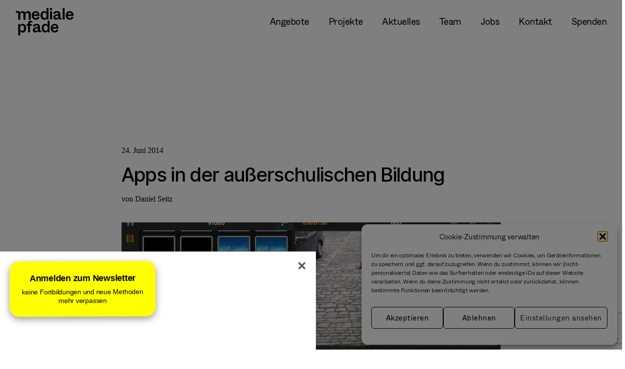

--- FILE ---
content_type: text/html; charset=UTF-8
request_url: https://medialepfade.org/2014/06/apps-der-ausserschulischen-bildung/
body_size: 27111
content:
<!DOCTYPE html>

<html class="no-js" lang="de">

	<head>

		<meta charset="UTF-8">
		<meta name="viewport" content="width=device-width, initial-scale=1.0" >

		<link rel="profile" href="https://gmpg.org/xfn/11">

		<meta name='robots' content='index, follow, max-image-preview:large, max-snippet:-1, max-video-preview:-1' />

	<!-- This site is optimized with the Yoast SEO plugin v26.7 - https://yoast.com/wordpress/plugins/seo/ -->
	<title>Apps in der außerschulischen Bildung - mediale pfade</title>
	<meta name="description" content="emanzipatorische Bildungspraxis mit digitalen Medien und neuen Technologien für eine offene, gerechte und solidarische Gesellschaft" />
	<link rel="canonical" href="https://medialepfade.org/2014/06/apps-der-ausserschulischen-bildung/" />
	<meta property="og:locale" content="de_DE" />
	<meta property="og:type" content="article" />
	<meta property="og:title" content="Apps in der außerschulischen Bildung - mediale pfade" />
	<meta property="og:description" content="emanzipatorische Bildungspraxis mit digitalen Medien und neuen Technologien für eine offene, gerechte und solidarische Gesellschaft" />
	<meta property="og:url" content="https://medialepfade.org/2014/06/apps-der-ausserschulischen-bildung/" />
	<meta property="og:site_name" content="mediale pfade" />
	<meta property="article:publisher" content="https://www.facebook.com/medialepfade" />
	<meta property="article:author" content="https://www.facebook.com/daniel.seitz" />
	<meta property="article:published_time" content="2014-06-24T16:11:06+00:00" />
	<meta property="article:modified_time" content="2020-03-28T12:28:36+00:00" />
	<meta property="og:image" content="https://medialepfade.org/wp-content/uploads/2014/09/pinnacle-ipad.png" />
	<meta property="og:image:width" content="800" />
	<meta property="og:image:height" content="600" />
	<meta property="og:image:type" content="image/png" />
	<meta name="author" content="Daniel Seitz" />
	<meta name="twitter:label1" content="Verfasst von" />
	<meta name="twitter:data1" content="Daniel Seitz" />
	<meta name="twitter:label2" content="Geschätzte Lesezeit" />
	<meta name="twitter:data2" content="12 Minuten" />
	<script type="application/ld+json" class="yoast-schema-graph">{"@context":"https://schema.org","@graph":[{"@type":"Article","@id":"https://medialepfade.org/2014/06/apps-der-ausserschulischen-bildung/#article","isPartOf":{"@id":"https://medialepfade.org/2014/06/apps-der-ausserschulischen-bildung/"},"author":{"name":"Daniel Seitz","@id":"https://medialepfade.org/#/schema/person/a91d89261b4d1a20b388eaada08ffdda"},"headline":"Apps in der außerschulischen Bildung","datePublished":"2014-06-24T16:11:06+00:00","dateModified":"2020-03-28T12:28:36+00:00","mainEntityOfPage":{"@id":"https://medialepfade.org/2014/06/apps-der-ausserschulischen-bildung/"},"wordCount":2396,"commentCount":0,"publisher":{"@id":"https://medialepfade.org/#organization"},"image":{"@id":"https://medialepfade.org/2014/06/apps-der-ausserschulischen-bildung/#primaryimage"},"thumbnailUrl":"https://medialepfade.org/wp-content/uploads/2014/09/pinnacle-ipad.png","articleSection":["Medienbildung"],"inLanguage":"de","potentialAction":[{"@type":"CommentAction","name":"Comment","target":["https://medialepfade.org/2014/06/apps-der-ausserschulischen-bildung/#respond"]}]},{"@type":"WebPage","@id":"https://medialepfade.org/2014/06/apps-der-ausserschulischen-bildung/","url":"https://medialepfade.org/2014/06/apps-der-ausserschulischen-bildung/","name":"Apps in der außerschulischen Bildung - mediale pfade","isPartOf":{"@id":"https://medialepfade.org/#website"},"primaryImageOfPage":{"@id":"https://medialepfade.org/2014/06/apps-der-ausserschulischen-bildung/#primaryimage"},"image":{"@id":"https://medialepfade.org/2014/06/apps-der-ausserschulischen-bildung/#primaryimage"},"thumbnailUrl":"https://medialepfade.org/wp-content/uploads/2014/09/pinnacle-ipad.png","datePublished":"2014-06-24T16:11:06+00:00","dateModified":"2020-03-28T12:28:36+00:00","description":"emanzipatorische Bildungspraxis mit digitalen Medien und neuen Technologien für eine offene, gerechte und solidarische Gesellschaft","breadcrumb":{"@id":"https://medialepfade.org/2014/06/apps-der-ausserschulischen-bildung/#breadcrumb"},"inLanguage":"de","potentialAction":[{"@type":"ReadAction","target":["https://medialepfade.org/2014/06/apps-der-ausserschulischen-bildung/"]}]},{"@type":"ImageObject","inLanguage":"de","@id":"https://medialepfade.org/2014/06/apps-der-ausserschulischen-bildung/#primaryimage","url":"https://medialepfade.org/wp-content/uploads/2014/09/pinnacle-ipad.png","contentUrl":"https://medialepfade.org/wp-content/uploads/2014/09/pinnacle-ipad.png","width":800,"height":600},{"@type":"BreadcrumbList","@id":"https://medialepfade.org/2014/06/apps-der-ausserschulischen-bildung/#breadcrumb","itemListElement":[{"@type":"ListItem","position":1,"name":"Startseite","item":"https://medialepfade.org/"},{"@type":"ListItem","position":2,"name":"Aktuelles","item":"https://medialepfade.org/aktuelles/"},{"@type":"ListItem","position":3,"name":"Apps in der außerschulischen Bildung"}]},{"@type":"WebSite","@id":"https://medialepfade.org/#website","url":"https://medialepfade.org/","name":"mediale pfade","description":"Verein für Medienbildung","publisher":{"@id":"https://medialepfade.org/#organization"},"potentialAction":[{"@type":"SearchAction","target":{"@type":"EntryPoint","urlTemplate":"https://medialepfade.org/?s={search_term_string}"},"query-input":{"@type":"PropertyValueSpecification","valueRequired":true,"valueName":"search_term_string"}}],"inLanguage":"de"},{"@type":"Organization","@id":"https://medialepfade.org/#organization","name":"mediale pfade","url":"https://medialepfade.org/","logo":{"@type":"ImageObject","inLanguage":"de","@id":"https://medialepfade.org/#/schema/logo/image/","url":"https://medialepfade.org/wp-content/uploads/2020/03/mediale-pfade-favicon.png","contentUrl":"https://medialepfade.org/wp-content/uploads/2020/03/mediale-pfade-favicon.png","width":512,"height":512,"caption":"mediale pfade"},"image":{"@id":"https://medialepfade.org/#/schema/logo/image/"},"sameAs":["https://www.facebook.com/medialepfade","https://x.com/medialepfade","https://www.instagram.com/medialepfade/"]},{"@type":"Person","@id":"https://medialepfade.org/#/schema/person/a91d89261b4d1a20b388eaada08ffdda","name":"Daniel Seitz","image":{"@type":"ImageObject","inLanguage":"de","@id":"https://medialepfade.org/#/schema/person/image/","url":"https://secure.gravatar.com/avatar/84d0d1b5ed6402f1514f49c105ff8aa463bc928a95d731bdbcb73f4d43385a2e?s=96&d=mm&r=g","contentUrl":"https://secure.gravatar.com/avatar/84d0d1b5ed6402f1514f49c105ff8aa463bc928a95d731bdbcb73f4d43385a2e?s=96&d=mm&r=g","caption":"Daniel Seitz"},"description":"Daniel Seitz lebt in Berlin, hat mediale pfade gegründet und brennt für eine freie, politisierte Gesellschaft, die ihre Verantwortung wahrnimmt. Als Medienpädagoge ist er überzeugt, dass Medienbildung einen wichtigen gesellschaftlichen Anteil zu politischer Teilhabe, Selbstentfaltung und Kreativität leisten kann.","sameAs":["https://medialepfade.de/ueberuns/team/daniel-seitz/","https://www.facebook.com/daniel.seitz","https://x.com/sondala"],"url":"https://medialepfade.org/author/daniel/"}]}</script>
	<!-- / Yoast SEO plugin. -->


<link rel='dns-prefetch' href='//analytics.medialepfade.org' />
<link rel='dns-prefetch' href='//cdn.podlove.org' />
<link rel="alternate" type="application/rss+xml" title="mediale pfade &raquo; Feed" href="https://medialepfade.org/feed/" />
<link rel="alternate" type="application/rss+xml" title="mediale pfade &raquo; Kommentar-Feed" href="https://medialepfade.org/comments/feed/" />

<link rel="alternate" type="application/rss+xml" title="Podcast Feed: maschinenraum (MP3 Feed)" href="https://medialepfade.org/feed/mp3/" />
<link rel="alternate" type="application/rss+xml" title="mediale pfade &raquo; Apps in der außerschulischen Bildung-Kommentar-Feed" href="https://medialepfade.org/2014/06/apps-der-ausserschulischen-bildung/feed/" />
<link rel="alternate" title="oEmbed (JSON)" type="application/json+oembed" href="https://medialepfade.org/wp-json/oembed/1.0/embed?url=https%3A%2F%2Fmedialepfade.org%2F2014%2F06%2Fapps-der-ausserschulischen-bildung%2F" />
<link rel="alternate" title="oEmbed (XML)" type="text/xml+oembed" href="https://medialepfade.org/wp-json/oembed/1.0/embed?url=https%3A%2F%2Fmedialepfade.org%2F2014%2F06%2Fapps-der-ausserschulischen-bildung%2F&#038;format=xml" />
<style id='wp-img-auto-sizes-contain-inline-css'>
img:is([sizes=auto i],[sizes^="auto," i]){contain-intrinsic-size:3000px 1500px}
/*# sourceURL=wp-img-auto-sizes-contain-inline-css */
</style>
<link rel='stylesheet' id='podlove-frontend-css-css' href='https://medialepfade.org/wp-content/plugins/podlove-podcasting-plugin-for-wordpress/css/frontend.css?ver=1.0' media='all' />
<link rel='stylesheet' id='podlove-admin-font-css' href='https://medialepfade.org/wp-content/plugins/podlove-podcasting-plugin-for-wordpress/css/admin-font.css?ver=4.3.2' media='all' />
<link rel='stylesheet' id='sbi_styles-css' href='https://medialepfade.org/wp-content/plugins/instagram-feed/css/sbi-styles.min.css?ver=6.10.0' media='all' />
<style id='wp-block-library-inline-css'>
:root{--wp-block-synced-color:#7a00df;--wp-block-synced-color--rgb:122,0,223;--wp-bound-block-color:var(--wp-block-synced-color);--wp-editor-canvas-background:#ddd;--wp-admin-theme-color:#007cba;--wp-admin-theme-color--rgb:0,124,186;--wp-admin-theme-color-darker-10:#006ba1;--wp-admin-theme-color-darker-10--rgb:0,107,160.5;--wp-admin-theme-color-darker-20:#005a87;--wp-admin-theme-color-darker-20--rgb:0,90,135;--wp-admin-border-width-focus:2px}@media (min-resolution:192dpi){:root{--wp-admin-border-width-focus:1.5px}}.wp-element-button{cursor:pointer}:root .has-very-light-gray-background-color{background-color:#eee}:root .has-very-dark-gray-background-color{background-color:#313131}:root .has-very-light-gray-color{color:#eee}:root .has-very-dark-gray-color{color:#313131}:root .has-vivid-green-cyan-to-vivid-cyan-blue-gradient-background{background:linear-gradient(135deg,#00d084,#0693e3)}:root .has-purple-crush-gradient-background{background:linear-gradient(135deg,#34e2e4,#4721fb 50%,#ab1dfe)}:root .has-hazy-dawn-gradient-background{background:linear-gradient(135deg,#faaca8,#dad0ec)}:root .has-subdued-olive-gradient-background{background:linear-gradient(135deg,#fafae1,#67a671)}:root .has-atomic-cream-gradient-background{background:linear-gradient(135deg,#fdd79a,#004a59)}:root .has-nightshade-gradient-background{background:linear-gradient(135deg,#330968,#31cdcf)}:root .has-midnight-gradient-background{background:linear-gradient(135deg,#020381,#2874fc)}:root{--wp--preset--font-size--normal:16px;--wp--preset--font-size--huge:42px}.has-regular-font-size{font-size:1em}.has-larger-font-size{font-size:2.625em}.has-normal-font-size{font-size:var(--wp--preset--font-size--normal)}.has-huge-font-size{font-size:var(--wp--preset--font-size--huge)}.has-text-align-center{text-align:center}.has-text-align-left{text-align:left}.has-text-align-right{text-align:right}.has-fit-text{white-space:nowrap!important}#end-resizable-editor-section{display:none}.aligncenter{clear:both}.items-justified-left{justify-content:flex-start}.items-justified-center{justify-content:center}.items-justified-right{justify-content:flex-end}.items-justified-space-between{justify-content:space-between}.screen-reader-text{border:0;clip-path:inset(50%);height:1px;margin:-1px;overflow:hidden;padding:0;position:absolute;width:1px;word-wrap:normal!important}.screen-reader-text:focus{background-color:#ddd;clip-path:none;color:#444;display:block;font-size:1em;height:auto;left:5px;line-height:normal;padding:15px 23px 14px;text-decoration:none;top:5px;width:auto;z-index:100000}html :where(.has-border-color){border-style:solid}html :where([style*=border-top-color]){border-top-style:solid}html :where([style*=border-right-color]){border-right-style:solid}html :where([style*=border-bottom-color]){border-bottom-style:solid}html :where([style*=border-left-color]){border-left-style:solid}html :where([style*=border-width]){border-style:solid}html :where([style*=border-top-width]){border-top-style:solid}html :where([style*=border-right-width]){border-right-style:solid}html :where([style*=border-bottom-width]){border-bottom-style:solid}html :where([style*=border-left-width]){border-left-style:solid}html :where(img[class*=wp-image-]){height:auto;max-width:100%}:where(figure){margin:0 0 1em}html :where(.is-position-sticky){--wp-admin--admin-bar--position-offset:var(--wp-admin--admin-bar--height,0px)}@media screen and (max-width:600px){html :where(.is-position-sticky){--wp-admin--admin-bar--position-offset:0px}}

/*# sourceURL=wp-block-library-inline-css */
</style><style id='wp-block-heading-inline-css'>
h1:where(.wp-block-heading).has-background,h2:where(.wp-block-heading).has-background,h3:where(.wp-block-heading).has-background,h4:where(.wp-block-heading).has-background,h5:where(.wp-block-heading).has-background,h6:where(.wp-block-heading).has-background{padding:1.25em 2.375em}h1.has-text-align-left[style*=writing-mode]:where([style*=vertical-lr]),h1.has-text-align-right[style*=writing-mode]:where([style*=vertical-rl]),h2.has-text-align-left[style*=writing-mode]:where([style*=vertical-lr]),h2.has-text-align-right[style*=writing-mode]:where([style*=vertical-rl]),h3.has-text-align-left[style*=writing-mode]:where([style*=vertical-lr]),h3.has-text-align-right[style*=writing-mode]:where([style*=vertical-rl]),h4.has-text-align-left[style*=writing-mode]:where([style*=vertical-lr]),h4.has-text-align-right[style*=writing-mode]:where([style*=vertical-rl]),h5.has-text-align-left[style*=writing-mode]:where([style*=vertical-lr]),h5.has-text-align-right[style*=writing-mode]:where([style*=vertical-rl]),h6.has-text-align-left[style*=writing-mode]:where([style*=vertical-lr]),h6.has-text-align-right[style*=writing-mode]:where([style*=vertical-rl]){rotate:180deg}
/*# sourceURL=https://medialepfade.org/wp-includes/blocks/heading/style.min.css */
</style>
<style id='global-styles-inline-css'>
:root{--wp--preset--aspect-ratio--square: 1;--wp--preset--aspect-ratio--4-3: 4/3;--wp--preset--aspect-ratio--3-4: 3/4;--wp--preset--aspect-ratio--3-2: 3/2;--wp--preset--aspect-ratio--2-3: 2/3;--wp--preset--aspect-ratio--16-9: 16/9;--wp--preset--aspect-ratio--9-16: 9/16;--wp--preset--color--black: #000000;--wp--preset--color--cyan-bluish-gray: #abb8c3;--wp--preset--color--white: #ffffff;--wp--preset--color--pale-pink: #f78da7;--wp--preset--color--vivid-red: #cf2e2e;--wp--preset--color--luminous-vivid-orange: #ff6900;--wp--preset--color--luminous-vivid-amber: #fcb900;--wp--preset--color--light-green-cyan: #7bdcb5;--wp--preset--color--vivid-green-cyan: #00d084;--wp--preset--color--pale-cyan-blue: #8ed1fc;--wp--preset--color--vivid-cyan-blue: #0693e3;--wp--preset--color--vivid-purple: #9b51e0;--wp--preset--color--accent: #e22658;--wp--preset--color--primary: #000000;--wp--preset--color--secondary: #6d6d6d;--wp--preset--color--subtle-background: #dbdbdb;--wp--preset--color--background: #ffffff;--wp--preset--gradient--vivid-cyan-blue-to-vivid-purple: linear-gradient(135deg,rgb(6,147,227) 0%,rgb(155,81,224) 100%);--wp--preset--gradient--light-green-cyan-to-vivid-green-cyan: linear-gradient(135deg,rgb(122,220,180) 0%,rgb(0,208,130) 100%);--wp--preset--gradient--luminous-vivid-amber-to-luminous-vivid-orange: linear-gradient(135deg,rgb(252,185,0) 0%,rgb(255,105,0) 100%);--wp--preset--gradient--luminous-vivid-orange-to-vivid-red: linear-gradient(135deg,rgb(255,105,0) 0%,rgb(207,46,46) 100%);--wp--preset--gradient--very-light-gray-to-cyan-bluish-gray: linear-gradient(135deg,rgb(238,238,238) 0%,rgb(169,184,195) 100%);--wp--preset--gradient--cool-to-warm-spectrum: linear-gradient(135deg,rgb(74,234,220) 0%,rgb(151,120,209) 20%,rgb(207,42,186) 40%,rgb(238,44,130) 60%,rgb(251,105,98) 80%,rgb(254,248,76) 100%);--wp--preset--gradient--blush-light-purple: linear-gradient(135deg,rgb(255,206,236) 0%,rgb(152,150,240) 100%);--wp--preset--gradient--blush-bordeaux: linear-gradient(135deg,rgb(254,205,165) 0%,rgb(254,45,45) 50%,rgb(107,0,62) 100%);--wp--preset--gradient--luminous-dusk: linear-gradient(135deg,rgb(255,203,112) 0%,rgb(199,81,192) 50%,rgb(65,88,208) 100%);--wp--preset--gradient--pale-ocean: linear-gradient(135deg,rgb(255,245,203) 0%,rgb(182,227,212) 50%,rgb(51,167,181) 100%);--wp--preset--gradient--electric-grass: linear-gradient(135deg,rgb(202,248,128) 0%,rgb(113,206,126) 100%);--wp--preset--gradient--midnight: linear-gradient(135deg,rgb(2,3,129) 0%,rgb(40,116,252) 100%);--wp--preset--font-size--small: 18px;--wp--preset--font-size--medium: 20px;--wp--preset--font-size--large: 26.25px;--wp--preset--font-size--x-large: 42px;--wp--preset--font-size--normal: 21px;--wp--preset--font-size--larger: 32px;--wp--preset--spacing--20: 0.44rem;--wp--preset--spacing--30: 0.67rem;--wp--preset--spacing--40: 1rem;--wp--preset--spacing--50: 1.5rem;--wp--preset--spacing--60: 2.25rem;--wp--preset--spacing--70: 3.38rem;--wp--preset--spacing--80: 5.06rem;--wp--preset--shadow--natural: 6px 6px 9px rgba(0, 0, 0, 0.2);--wp--preset--shadow--deep: 12px 12px 50px rgba(0, 0, 0, 0.4);--wp--preset--shadow--sharp: 6px 6px 0px rgba(0, 0, 0, 0.2);--wp--preset--shadow--outlined: 6px 6px 0px -3px rgb(255, 255, 255), 6px 6px rgb(0, 0, 0);--wp--preset--shadow--crisp: 6px 6px 0px rgb(0, 0, 0);}:where(.is-layout-flex){gap: 0.5em;}:where(.is-layout-grid){gap: 0.5em;}body .is-layout-flex{display: flex;}.is-layout-flex{flex-wrap: wrap;align-items: center;}.is-layout-flex > :is(*, div){margin: 0;}body .is-layout-grid{display: grid;}.is-layout-grid > :is(*, div){margin: 0;}:where(.wp-block-columns.is-layout-flex){gap: 2em;}:where(.wp-block-columns.is-layout-grid){gap: 2em;}:where(.wp-block-post-template.is-layout-flex){gap: 1.25em;}:where(.wp-block-post-template.is-layout-grid){gap: 1.25em;}.has-black-color{color: var(--wp--preset--color--black) !important;}.has-cyan-bluish-gray-color{color: var(--wp--preset--color--cyan-bluish-gray) !important;}.has-white-color{color: var(--wp--preset--color--white) !important;}.has-pale-pink-color{color: var(--wp--preset--color--pale-pink) !important;}.has-vivid-red-color{color: var(--wp--preset--color--vivid-red) !important;}.has-luminous-vivid-orange-color{color: var(--wp--preset--color--luminous-vivid-orange) !important;}.has-luminous-vivid-amber-color{color: var(--wp--preset--color--luminous-vivid-amber) !important;}.has-light-green-cyan-color{color: var(--wp--preset--color--light-green-cyan) !important;}.has-vivid-green-cyan-color{color: var(--wp--preset--color--vivid-green-cyan) !important;}.has-pale-cyan-blue-color{color: var(--wp--preset--color--pale-cyan-blue) !important;}.has-vivid-cyan-blue-color{color: var(--wp--preset--color--vivid-cyan-blue) !important;}.has-vivid-purple-color{color: var(--wp--preset--color--vivid-purple) !important;}.has-black-background-color{background-color: var(--wp--preset--color--black) !important;}.has-cyan-bluish-gray-background-color{background-color: var(--wp--preset--color--cyan-bluish-gray) !important;}.has-white-background-color{background-color: var(--wp--preset--color--white) !important;}.has-pale-pink-background-color{background-color: var(--wp--preset--color--pale-pink) !important;}.has-vivid-red-background-color{background-color: var(--wp--preset--color--vivid-red) !important;}.has-luminous-vivid-orange-background-color{background-color: var(--wp--preset--color--luminous-vivid-orange) !important;}.has-luminous-vivid-amber-background-color{background-color: var(--wp--preset--color--luminous-vivid-amber) !important;}.has-light-green-cyan-background-color{background-color: var(--wp--preset--color--light-green-cyan) !important;}.has-vivid-green-cyan-background-color{background-color: var(--wp--preset--color--vivid-green-cyan) !important;}.has-pale-cyan-blue-background-color{background-color: var(--wp--preset--color--pale-cyan-blue) !important;}.has-vivid-cyan-blue-background-color{background-color: var(--wp--preset--color--vivid-cyan-blue) !important;}.has-vivid-purple-background-color{background-color: var(--wp--preset--color--vivid-purple) !important;}.has-black-border-color{border-color: var(--wp--preset--color--black) !important;}.has-cyan-bluish-gray-border-color{border-color: var(--wp--preset--color--cyan-bluish-gray) !important;}.has-white-border-color{border-color: var(--wp--preset--color--white) !important;}.has-pale-pink-border-color{border-color: var(--wp--preset--color--pale-pink) !important;}.has-vivid-red-border-color{border-color: var(--wp--preset--color--vivid-red) !important;}.has-luminous-vivid-orange-border-color{border-color: var(--wp--preset--color--luminous-vivid-orange) !important;}.has-luminous-vivid-amber-border-color{border-color: var(--wp--preset--color--luminous-vivid-amber) !important;}.has-light-green-cyan-border-color{border-color: var(--wp--preset--color--light-green-cyan) !important;}.has-vivid-green-cyan-border-color{border-color: var(--wp--preset--color--vivid-green-cyan) !important;}.has-pale-cyan-blue-border-color{border-color: var(--wp--preset--color--pale-cyan-blue) !important;}.has-vivid-cyan-blue-border-color{border-color: var(--wp--preset--color--vivid-cyan-blue) !important;}.has-vivid-purple-border-color{border-color: var(--wp--preset--color--vivid-purple) !important;}.has-vivid-cyan-blue-to-vivid-purple-gradient-background{background: var(--wp--preset--gradient--vivid-cyan-blue-to-vivid-purple) !important;}.has-light-green-cyan-to-vivid-green-cyan-gradient-background{background: var(--wp--preset--gradient--light-green-cyan-to-vivid-green-cyan) !important;}.has-luminous-vivid-amber-to-luminous-vivid-orange-gradient-background{background: var(--wp--preset--gradient--luminous-vivid-amber-to-luminous-vivid-orange) !important;}.has-luminous-vivid-orange-to-vivid-red-gradient-background{background: var(--wp--preset--gradient--luminous-vivid-orange-to-vivid-red) !important;}.has-very-light-gray-to-cyan-bluish-gray-gradient-background{background: var(--wp--preset--gradient--very-light-gray-to-cyan-bluish-gray) !important;}.has-cool-to-warm-spectrum-gradient-background{background: var(--wp--preset--gradient--cool-to-warm-spectrum) !important;}.has-blush-light-purple-gradient-background{background: var(--wp--preset--gradient--blush-light-purple) !important;}.has-blush-bordeaux-gradient-background{background: var(--wp--preset--gradient--blush-bordeaux) !important;}.has-luminous-dusk-gradient-background{background: var(--wp--preset--gradient--luminous-dusk) !important;}.has-pale-ocean-gradient-background{background: var(--wp--preset--gradient--pale-ocean) !important;}.has-electric-grass-gradient-background{background: var(--wp--preset--gradient--electric-grass) !important;}.has-midnight-gradient-background{background: var(--wp--preset--gradient--midnight) !important;}.has-small-font-size{font-size: var(--wp--preset--font-size--small) !important;}.has-medium-font-size{font-size: var(--wp--preset--font-size--medium) !important;}.has-large-font-size{font-size: var(--wp--preset--font-size--large) !important;}.has-x-large-font-size{font-size: var(--wp--preset--font-size--x-large) !important;}
/*# sourceURL=global-styles-inline-css */
</style>

<style id='classic-theme-styles-inline-css'>
/*! This file is auto-generated */
.wp-block-button__link{color:#fff;background-color:#32373c;border-radius:9999px;box-shadow:none;text-decoration:none;padding:calc(.667em + 2px) calc(1.333em + 2px);font-size:1.125em}.wp-block-file__button{background:#32373c;color:#fff;text-decoration:none}
/*# sourceURL=/wp-includes/css/classic-themes.min.css */
</style>
<link rel='stylesheet' id='contact-form-7-css' href='https://medialepfade.org/wp-content/plugins/contact-form-7/includes/css/styles.css?ver=6.1.4' media='all' />
<link rel='stylesheet' id='wppopups-pro-css' href='https://medialepfade.org/wp-content/plugins/wppopups/pro/assets/css/wppopups.css?ver=2.2.0.5' media='all' />
<link rel='stylesheet' id='cmplz-general-css' href='https://medialepfade.org/wp-content/plugins/complianz-gdpr/assets/css/cookieblocker.min.css?ver=1765950939' media='all' />
<link rel='stylesheet' id='eeb-css-frontend-css' href='https://medialepfade.org/wp-content/plugins/email-encoder-bundle/assets/css/style.css?ver=54d4eedc552c499c4a8d6b89c23d3df1' media='all' />
<link rel='stylesheet' id='wppopups-base-css' href='https://medialepfade.org/wp-content/plugins/wppopups/src/assets/css/wppopups-base.css?ver=2.2.0.5' media='all' />
<link rel='stylesheet' id='twentytwenty-style-css' href='https://medialepfade.org/wp-content/themes/twentytwenty-medialepfade/style.css?ver=1.0.0' media='all' />
<style id='twentytwenty-style-inline-css'>
.color-accent,.color-accent-hover:hover,.color-accent-hover:focus,:root .has-accent-color,.has-drop-cap:not(:focus):first-letter,.wp-block-button.is-style-outline,a { color: #e22658; }blockquote,.border-color-accent,.border-color-accent-hover:hover,.border-color-accent-hover:focus { border-color: #e22658; }button,.button,.faux-button,.wp-block-button__link,.wp-block-file .wp-block-file__button,input[type="button"],input[type="reset"],input[type="submit"],.bg-accent,.bg-accent-hover:hover,.bg-accent-hover:focus,:root .has-accent-background-color,.comment-reply-link { background-color: #e22658; }.fill-children-accent,.fill-children-accent * { fill: #e22658; }:root .has-background-color,button,.button,.faux-button,.wp-block-button__link,.wp-block-file__button,input[type="button"],input[type="reset"],input[type="submit"],.wp-block-button,.comment-reply-link,.has-background.has-primary-background-color:not(.has-text-color),.has-background.has-primary-background-color *:not(.has-text-color),.has-background.has-accent-background-color:not(.has-text-color),.has-background.has-accent-background-color *:not(.has-text-color) { color: #ffffff; }:root .has-background-background-color { background-color: #ffffff; }body,.entry-title a,:root .has-primary-color { color: #000000; }:root .has-primary-background-color { background-color: #000000; }cite,figcaption,.wp-caption-text,.post-meta,.entry-content .wp-block-archives li,.entry-content .wp-block-categories li,.entry-content .wp-block-latest-posts li,.wp-block-latest-comments__comment-date,.wp-block-latest-posts__post-date,.wp-block-embed figcaption,.wp-block-image figcaption,.wp-block-pullquote cite,.comment-metadata,.comment-respond .comment-notes,.comment-respond .logged-in-as,.pagination .dots,.entry-content hr:not(.has-background),hr.styled-separator,:root .has-secondary-color { color: #6d6d6d; }:root .has-secondary-background-color { background-color: #6d6d6d; }pre,fieldset,input,textarea,table,table *,hr { border-color: #dbdbdb; }caption,code,code,kbd,samp,.wp-block-table.is-style-stripes tbody tr:nth-child(odd),:root .has-subtle-background-background-color { background-color: #dbdbdb; }.wp-block-table.is-style-stripes { border-bottom-color: #dbdbdb; }.wp-block-latest-posts.is-grid li { border-top-color: #dbdbdb; }:root .has-subtle-background-color { color: #dbdbdb; }body:not(.overlay-header) .primary-menu > li > a,body:not(.overlay-header) .primary-menu > li > .icon,.modal-menu a,.footer-menu a, .footer-widgets a:where(:not(.wp-block-button__link)),#site-footer .wp-block-button.is-style-outline,.wp-block-pullquote:before,.singular:not(.overlay-header) .entry-header a,.archive-header a,.header-footer-group .color-accent,.header-footer-group .color-accent-hover:hover { color: #e22658; }.social-icons a,#site-footer button:not(.toggle),#site-footer .button,#site-footer .faux-button,#site-footer .wp-block-button__link,#site-footer .wp-block-file__button,#site-footer input[type="button"],#site-footer input[type="reset"],#site-footer input[type="submit"] { background-color: #e22658; }.social-icons a,body:not(.overlay-header) .primary-menu ul,.header-footer-group button,.header-footer-group .button,.header-footer-group .faux-button,.header-footer-group .wp-block-button:not(.is-style-outline) .wp-block-button__link,.header-footer-group .wp-block-file__button,.header-footer-group input[type="button"],.header-footer-group input[type="reset"],.header-footer-group input[type="submit"] { color: #ffffff; }#site-header,.footer-nav-widgets-wrapper,#site-footer,.menu-modal,.menu-modal-inner,.search-modal-inner,.archive-header,.singular .entry-header,.singular .featured-media:before,.wp-block-pullquote:before { background-color: #ffffff; }.header-footer-group,body:not(.overlay-header) #site-header .toggle,.menu-modal .toggle { color: #000000; }body:not(.overlay-header) .primary-menu ul { background-color: #000000; }body:not(.overlay-header) .primary-menu > li > ul:after { border-bottom-color: #000000; }body:not(.overlay-header) .primary-menu ul ul:after { border-left-color: #000000; }.site-description,body:not(.overlay-header) .toggle-inner .toggle-text,.widget .post-date,.widget .rss-date,.widget_archive li,.widget_categories li,.widget cite,.widget_pages li,.widget_meta li,.widget_nav_menu li,.powered-by-wordpress,.footer-credits .privacy-policy,.to-the-top,.singular .entry-header .post-meta,.singular:not(.overlay-header) .entry-header .post-meta a { color: #6d6d6d; }.header-footer-group pre,.header-footer-group fieldset,.header-footer-group input,.header-footer-group textarea,.header-footer-group table,.header-footer-group table *,.footer-nav-widgets-wrapper,#site-footer,.menu-modal nav *,.footer-widgets-outer-wrapper,.footer-top { border-color: #dbdbdb; }.header-footer-group table caption,body:not(.overlay-header) .header-inner .toggle-wrapper::before { background-color: #dbdbdb; }
/*# sourceURL=twentytwenty-style-inline-css */
</style>
<link rel='stylesheet' id='twentytwenty-fonts-css' href='https://medialepfade.org/wp-content/themes/twentytwenty/assets/css/font-inter.css?ver=1.0.0' media='all' />
<link rel='stylesheet' id='twentytwenty-print-style-css' href='https://medialepfade.org/wp-content/themes/twentytwenty/print.css?ver=1.0.0' media='print' />
<link rel='stylesheet' id='parent-style-css' href='https://medialepfade.org/wp-content/themes/twentytwenty/style.css?ver=08c23220970046b22565165f117cca84' media='all' />
<link rel='stylesheet' id='child-theme-css-css' href='https://medialepfade.org/wp-content/themes/twentytwenty-medialepfade/assets/css/style.css?ver=08c23220970046b22565165f117cca84' media='all' />
<link rel='stylesheet' id='cf7cf-style-css' href='https://medialepfade.org/wp-content/plugins/cf7-conditional-fields/style.css?ver=2.6.7' media='all' />
<script src="https://medialepfade.org/wp-includes/js/jquery/jquery.min.js?ver=3.7.1" id="jquery-core-js"></script>
<script src="https://medialepfade.org/wp-includes/js/jquery/jquery-migrate.min.js?ver=3.4.1" id="jquery-migrate-js"></script>
<script src="https://medialepfade.org/wp-includes/js/dist/hooks.min.js?ver=dd5603f07f9220ed27f1" id="wp-hooks-js"></script>
<script id="wppopups-pro-js-js-extra">
var wppopups_pro_vars = {"enable_stats":"0","m_id":"","data_sampling":"0","post_id":"1956","l18n":{"wait":"Please wait","seconds":"seconds"}};
//# sourceURL=wppopups-pro-js-js-extra
</script>
<script src="https://medialepfade.org/wp-content/plugins/wppopups/pro/assets/js/wppopups.js?ver=2.2.0.5" id="wppopups-pro-js-js"></script>
<script defer data-domain='medialepfade.org' data-api='https://analytics.medialepfade.org/api/event' data-cfasync='false' event-author='Daniel Seitz' event-category="Medienbildung" event-user_logged_in='no' src="https://analytics.medialepfade.org/js/plausible.outbound-links.file-downloads.tagged-events.pageview-props.hash.js?ver=2.5.0" id="plausible-analytics-js"></script>
<script id="plausible-analytics-js-after">
window.plausible = window.plausible || function() { (window.plausible.q = window.plausible.q || []).push(arguments) }
//# sourceURL=plausible-analytics-js-after
</script>
<script src="https://medialepfade.org/wp-content/plugins/email-encoder-bundle/assets/js/custom.js?ver=2c542c9989f589cd5318f5cef6a9ecd7" id="eeb-js-frontend-js"></script>
<script src="https://cdn.podlove.org/web-player/embed.js?ver=4.3.2" id="podlove-player4-embed-js"></script>
<script src="https://medialepfade.org/wp-content/plugins/podlove-podcasting-plugin-for-wordpress/lib/modules/podlove_web_player/player_v4/pwp4.js?ver=4.3.2" id="podlove-pwp4-player-js"></script>
<script src="https://medialepfade.org/wp-content/themes/twentytwenty-medialepfade/assets/js/index.js?ver=08c23220970046b22565165f117cca84" id="child_theme_script_handle-js"></script>
<script id="my_loadmore-js-extra">
var misha_loadmore_params = {"ajaxurl":"https://medialepfade.org/wp-admin/admin-ajax.php","posts":"{\"page\":0,\"year\":2014,\"monthnum\":6,\"name\":\"apps-der-ausserschulischen-bildung\",\"post_type\":[\"podcast\",\"post\"],\"error\":\"\",\"m\":\"\",\"p\":0,\"post_parent\":\"\",\"subpost\":\"\",\"subpost_id\":\"\",\"attachment\":\"\",\"attachment_id\":0,\"pagename\":\"\",\"page_id\":0,\"second\":\"\",\"minute\":\"\",\"hour\":\"\",\"day\":0,\"w\":0,\"category_name\":\"\",\"tag\":\"\",\"cat\":\"\",\"tag_id\":\"\",\"author\":\"\",\"author_name\":\"\",\"feed\":\"\",\"tb\":\"\",\"paged\":0,\"meta_key\":\"\",\"meta_value\":\"\",\"preview\":\"\",\"s\":\"\",\"sentence\":\"\",\"title\":\"\",\"fields\":\"all\",\"menu_order\":\"\",\"embed\":\"\",\"category__in\":[],\"category__not_in\":[],\"category__and\":[],\"post__in\":[],\"post__not_in\":[],\"post_name__in\":[],\"tag__in\":[],\"tag__not_in\":[],\"tag__and\":[],\"tag_slug__in\":[],\"tag_slug__and\":[],\"post_parent__in\":[],\"post_parent__not_in\":[],\"author__in\":[],\"author__not_in\":[],\"search_columns\":[],\"ignore_sticky_posts\":false,\"suppress_filters\":false,\"cache_results\":true,\"update_post_term_cache\":true,\"update_menu_item_cache\":false,\"lazy_load_term_meta\":true,\"update_post_meta_cache\":true,\"posts_per_page\":12,\"nopaging\":false,\"comments_per_page\":\"50\",\"no_found_rows\":false,\"order\":\"DESC\"}","current_page":"1","max_page":"0"};
//# sourceURL=my_loadmore-js-extra
</script>
<script src="https://medialepfade.org/wp-content/themes/twentytwenty-medialepfade/assets/js/utils/myloadmore.js?ver=08c23220970046b22565165f117cca84" id="my_loadmore-js"></script>
<link rel="https://api.w.org/" href="https://medialepfade.org/wp-json/" /><link rel="alternate" title="JSON" type="application/json" href="https://medialepfade.org/wp-json/wp/v2/posts/1956" /><link rel="EditURI" type="application/rsd+xml" title="RSD" href="https://medialepfade.org/xmlrpc.php?rsd" />

<link rel='shortlink' href='https://medialepfade.org/?p=1956' />
			<style>.cmplz-hidden {
					display: none !important;
				}</style><script>
document.documentElement.className = document.documentElement.className.replace( 'no-js', 'js' );
//# sourceURL=twentytwenty_no_js_class
</script>
<style id="custom-background-css">
body.custom-background { background-color: #ffffff; }
</style>
	<style type="text/css" id="spu-css-13898" class="spu-css">		#spu-bg-13898 {
			background-color: rgba(0,0,0,0.5);
		}

		#spu-13898 .spu-close {
			font-size: 30px;
			color: #666;
			text-shadow: 0 1px 0 #000;
		}

		#spu-13898 .spu-close:hover {
			color: #000;
		}

		#spu-13898 {
			background-color: rgb(255, 255, 255);
			max-width: 650px;
			border-radius: 0px;
			
					height: auto;
					box-shadow:  0px 0px 0px 0px #ccc;
				}

		#spu-13898 .spu-container {
					padding: 20px;
			height: calc(100% - 0px);
		}
		/* Wackelanimation */
@keyframes wiggle {
  0%, 100% { transform: rotate(-2deg); }
  50% { transform: rotate(2deg); }
}

/* Gelber Inhalt */
.newsletter-blob {
  background-color: #ffff00;
  color: black;
  padding: 1.5rem;
  border-radius: 20px;
  font-family: 'Arial Black', sans-serif;
  font-size: 1.1rem;
  text-align: center;
  box-shadow: 0 5px 15px rgba(0,0,0,0.4);
  width: 300px;
  animation: wiggle 0.5s ease-in-out infinite;
  transform-origin: center;
  cursor: pointer;
  display: inline-block;
}

/* Unterzeile */
.newsletter-blob small {
  display: block;
  font-family: sans-serif;
  font-size: 0.9rem;
  margin-top: 0.5rem;
}

/* ÜBERGEORDNETES Popup-Container-Layout entfernen */
body .wp-popups-overlay {
  background: transparent !important;
}

body .wp-popups-container {
  background: none !important;
  box-shadow: none !important;
  border: none !important;
}

body .wp-popups-box {
  background: none !important;
  box-shadow: none !important;
  border: none !important;
  padding: 0 !important;
}

body .wp-popups-content {
  background: none !important;
  padding: 0 !important;
  box-shadow: none !important;
  border: none !important;
}						</style>
		<link rel="icon" href="https://medialepfade.org/wp-content/uploads/2020/03/cropped-mediale-pfade-favicon-70x70.png" sizes="32x32" />
<link rel="icon" href="https://medialepfade.org/wp-content/uploads/2020/03/cropped-mediale-pfade-favicon-400x400.png" sizes="192x192" />
<link rel="apple-touch-icon" href="https://medialepfade.org/wp-content/uploads/2020/03/cropped-mediale-pfade-favicon-400x400.png" />
<meta name="msapplication-TileImage" content="https://medialepfade.org/wp-content/uploads/2020/03/cropped-mediale-pfade-favicon-400x400.png" />
		<style id="wp-custom-css">
			figure.wp-block-image figcaption {
  font-size: 0.85em;
  color: #666;
  line-height: 1.4;
  text-align: center;
}		</style>
		
        <link href="https://medialepfade.org/wp-content/themes/twentytwenty-medialepfade/assets/css/all.min.css" rel="stylesheet">

	<link rel='stylesheet' id='shariffcss-css' href='https://medialepfade.org/wp-content/plugins/shariff/css/shariff.min.css?ver=4.6.15' media='all' />
</head>

	
	<body data-cmplz=1 class="wp-singular post-template-default single single-post postid-1956 single-format-standard custom-background wp-embed-responsive wp-theme-twentytwenty wp-child-theme-twentytwenty-medialepfade site-body has-no-headertext singular has-post-thumbnail has-single-pagination showing-comments show-avatars footer-top-visible reduced-spacing">

		<a class="skip-link screen-reader-text" href="#site-content">Zum Inhalt springen</a>		
		
		<header id="site-header" class="header-footer-group top" role="banner">
			<div class="site-header-inner-bg"></div>
			<div class="header-inner section-inner">

				<div class="header-titles-wrapper">

					
					<div class="header-titles">
						<div class="site-logo">
                            <div class="site-logo-inner shift-image-fullstage">
								<a href="https://medialepfade.org" class="logo-main">
                                    <img class="logo-signet" src="https://medialepfade.org/wp-content/themes/twentytwenty-medialepfade/assets/images/logo-mediale-pfade-signet.png" />
                                    <img class="logo-base" src="https://medialepfade.org/wp-content/themes/twentytwenty-medialepfade/assets/images/logo-mediale-pfade.svg" />
                                </a>
                            </div>
                        </div>

					</div><!-- .header-titles -->

					<button class="toggle nav-toggle mobile-nav-toggle" data-toggle-target=".menu-modal"  data-toggle-body-class="showing-menu-modal" aria-expanded="false" data-set-focus=".close-nav-toggle">
						<span class="toggle-inner">
							<span class="toggle-icon">
								<img class="open" src="https://medialepfade.org/wp-content/themes/twentytwenty-medialepfade/assets/images/burger.svg" />
								<img class="close" src="https://medialepfade.org/wp-content/themes/twentytwenty-medialepfade/assets/images/burger-close.svg" />
							</span>
							<span class="toggle-text">Menü</span>
						</span>
					</button><!-- .nav-toggle -->

				</div><!-- .header-titles-wrapper -->

				<div class="header-navigation-wrapper">

					
							<nav class="primary-menu-wrapper" aria-label="Horizontal" role="navigation">

								<ul class="primary-menu reset-list-style">

								<li id="menu-item-11505" class="menu-item menu-item-type-post_type menu-item-object-page menu-item-11505"><a href="https://medialepfade.org/angebote-neu/">Angebote</a></li>
<li id="menu-item-5321" class="menu-item menu-item-type-post_type menu-item-object-page menu-item-5321"><a href="https://medialepfade.org/projekte/">Projekte</a></li>
<li id="menu-item-5309" class="menu-item menu-item-type-post_type menu-item-object-page current_page_parent menu-item-5309"><a href="https://medialepfade.org/aktuelles/">Aktuelles</a></li>
<li id="menu-item-5320" class="menu-item menu-item-type-post_type menu-item-object-page menu-item-5320"><a href="https://medialepfade.org/team/">Team</a></li>
<li id="menu-item-8565" class="menu-item menu-item-type-post_type menu-item-object-page menu-item-8565"><a href="https://medialepfade.org/jobs-bei-mediale-pfade/">Jobs</a></li>
<li id="menu-item-5319" class="menu-item menu-item-type-post_type menu-item-object-page menu-item-5319"><a href="https://medialepfade.org/kontakt/">Kontakt</a></li>
<li id="menu-item-7324" class="menu-item menu-item-type-post_type menu-item-object-page menu-item-7324"><a href="https://medialepfade.org/spenden/">Spenden</a></li>

								</ul>

							</nav><!-- .primary-menu-wrapper -->

						
				</div><!-- .header-navigation-wrapper -->

			</div><!-- .header-inner -->

			
		</header><!-- #site-header -->

		
<div class="menu-modal cover-modal header-footer-group" data-modal-target-string=".menu-modal">

	<div class="menu-modal-inner modal-inner">

		<div class="menu-wrapper section-inner">

			<div class="menu-top">

				<button class="toggle close-nav-toggle fill-children-current-color" data-toggle-target=".menu-modal" data-toggle-body-class="showing-menu-modal" aria-expanded="false" data-set-focus=".menu-modal">
					<span class="toggle-text">Menü schließen</span>
                    <svg class="svg-icon" aria-hidden="true" role="img" focusable="false" xmlns="http://www.w3.org/2000/svg" width="16" height="16" viewBox="0 0 16 16"><polygon fill="" fill-rule="evenodd" points="6.852 7.649 .399 1.195 1.445 .149 7.899 6.602 14.352 .149 15.399 1.195 8.945 7.649 15.399 14.102 14.352 15.149 7.899 8.695 1.445 15.149 .399 14.102" /></svg>				</button><!-- .nav-toggle -->

				
					<nav class="mobile-menu" aria-label="Mobile" role="navigation">

						<ul class="modal-menu reset-list-style">

						<li class="menu-item menu-item-type-post_type menu-item-object-page menu-item-11505"><div class="ancestor-wrapper"><a href="https://medialepfade.org/angebote-neu/">Angebote</a></div><!-- .ancestor-wrapper --></li>
<li class="menu-item menu-item-type-post_type menu-item-object-page menu-item-5321"><div class="ancestor-wrapper"><a href="https://medialepfade.org/projekte/">Projekte</a></div><!-- .ancestor-wrapper --></li>
<li class="menu-item menu-item-type-post_type menu-item-object-page current_page_parent menu-item-5309"><div class="ancestor-wrapper"><a href="https://medialepfade.org/aktuelles/">Aktuelles</a></div><!-- .ancestor-wrapper --></li>
<li class="menu-item menu-item-type-post_type menu-item-object-page menu-item-5320"><div class="ancestor-wrapper"><a href="https://medialepfade.org/team/">Team</a></div><!-- .ancestor-wrapper --></li>
<li class="menu-item menu-item-type-post_type menu-item-object-page menu-item-8565"><div class="ancestor-wrapper"><a href="https://medialepfade.org/jobs-bei-mediale-pfade/">Jobs</a></div><!-- .ancestor-wrapper --></li>
<li class="menu-item menu-item-type-post_type menu-item-object-page menu-item-5319"><div class="ancestor-wrapper"><a href="https://medialepfade.org/kontakt/">Kontakt</a></div><!-- .ancestor-wrapper --></li>
<li class="menu-item menu-item-type-post_type menu-item-object-page menu-item-7324"><div class="ancestor-wrapper"><a href="https://medialepfade.org/spenden/">Spenden</a></div><!-- .ancestor-wrapper --></li>

						</ul>

					</nav>

					
			</div><!-- .menu-top -->

			<div class="menu-bottom">

				
					<nav aria-label="Erweiterte Social-Media-Links" role="navigation">
                        <div class="widget_text widget widget_custom_html"><div class="widget_text widget-content"><div class="textwidget custom-html-widget"><ul class="social-menu footer-social reset-list-style social-icons fill-children-current-color">
<li><a href="https://www.facebook.com/medialepfade" target="_blank"><i class="fab fa-facebook-f "></i></a></li>
	<li><a href="https://mastodon.social/@medialepfade" target="_blank"><i class="fab fa-mastodon"></i></a>
</li>
	<li><a href="https://www.instagram.com/medialepfade/" target="_blank"><i class="fab fa-instagram "></i></a>	</li>
	<li><a href="https://www.youtube.com/user/medialepfade" target="_blank"><i class="fab fa-youtube "></i></a>	</li>

	<li><a href="https://de.linkedin.com/company/medialepfade" target="_blank"><i class="fab fa-linkedin-in"></i></a></li>
                            </ul>

	

</div></div></div>					</nav><!-- .social-menu -->

				
			</div><!-- .menu-bottom -->

		</div><!-- .menu-wrapper -->

	</div><!-- .menu-modal-inner -->

</div><!-- .menu-modal -->

<main id="site-content" role="main">
    <div class="section">
        
<article class="post-1956 post type-post status-publish format-standard has-post-thumbnail hentry category-medienbildung" id="post-1956">

	<div class="post-inner">

		<div class="entry-content">

            <span class="pb-3 mb-0 d-block fontsize-16">
                24. Juni 2014            </span>

            <h1 class="fontsize-60 my-0 pb-3">
                Apps in der außerschulischen Bildung            </h1>

            <span class="pb-3 d-block fontsize-16">
                von Daniel Seitz            </span>

            <div class="mb-5">
                <img width="1200" height="800" src="https://medialepfade.org/wp-content/uploads/2014/09/pinnacle-ipad-1200x800.png" class="attachment-mp-4x3 size-mp-4x3 wp-post-image" alt="" decoding="async" fetchpriority="high" srcset="https://medialepfade.org/wp-content/uploads/2014/09/pinnacle-ipad-1200x800.png 1200w, https://medialepfade.org/wp-content/uploads/2014/09/pinnacle-ipad-800x533.png 800w" sizes="(max-width: 1200px) 100vw, 1200px" />                <span class="image-caption"></span>
            </div>

			<div class="text-content">
                <p>Dieser Artikel von <a href="https://www.björn-friedrich.de">Björn Friedrich</a>, Studio im Netz, München und Daniel Seitz, mediale pfade, ist erstmals in &#8222;<a href="https://merz-zeitschrift.de/index.php?RECORD_ID=6811">merz &#8211; medien und erziehung, Ausgabe 3/2014 zum Thema Apps</a> erschienen und unter <a href="https://creativecommons.org/licenses/by-sa/4.0/">CC-BY-SA</a> Björn Friedrich, Daniel Seitz veröffentlicht.</p>
<p>&nbsp;</p>
<p><strong>Aktuelle medienpädagogische Praxis</strong></p>
<p>Es klingt wie eine Binsenweisheit, dass wir medienpädagogischen Fachkräfte stets mit aktuellen Entwicklungen Schritt halten müssen und versuchen sollten, uns dem rasanten technischen Fortschritt anzupassen, da die verfügbare Technik unmittelbare Auswirkungen auf das Mediennutzungsverhalten unserer Gesellschaft hat. Diese Anforderung ist zunächst einmal nicht ungewöhnlich, schließlich stellt sie sich auch in jedem anderen Berufszweig, und doch bedeutet es gerade für die Medienpädagogik, dass alte, bewährte Handlungsmuster regelmäßig auf den Prüfstand gehören, um selbstkritisch herauszufinden, ob sie noch zeitgemäß sind oder überholt, zumindest aber aktualisiert werden müssen.</p>
<p>Wie rasch derartige inhaltliche Updates nötig sind zeigt sich, wenn wir zehn Jahre zurück blicken. 2004 waren Internet und Handys noch &#8222;neue Medien&#8220;, das Wort &#8222;Apps&#8220; war völlig unbekannt, und in Amerika gründeten ein paar Studenten ein Netzwerk namens &#8222;Facebook&#8220; &#8211; nicht ahnend, dass sie damit bald das digitale globale Dorf auf den Kopf stellen würden. Erst drei Jahre später präsentierte Steve Jobs ein Gerät, das die Mediennutzung komplett umkrempeln sollte: das iPhone. Obwohl Smartphones schon länger existierten und von Herstellern wie Blackberry oder Nokia bereits vertrieben wurden, gelang es erst Apple, diese Technik massenkompatibel zu machen. Im Jahr 2010 folgte schließlich das iPad, das die Verbreitung von Tablets einleitete, die (wenn man so will) eine Mischung aus Computer und Smartphone darstellen. Es war also Apple, so viel muss man bei aller Kritik anerkennen, die diese medientechnische Revolution initiierten &#8211; eine Revolution, deren Ergebnis es im Jahr 2014 ist, dass wir heutzutage zunehmend Tablets und Smartphones verwenden, um Medien zu konsumieren. Egal, ob es um die Nutzung von Radio-, Fernseh- oder Internet-Inhalten geht: Die medialen Alleskönner vereinen sämtliche Funktionalitäten und liegen deshalb in der Gunst (besonders jüngerer) Nutzer vorne.</p>
<p><span id="more-1956"></span></p>
<p>Aus diesem Grund widmet sich auch die Medienpädagogik vermehrt den diversen Fragestellungen rund um diese neuen Techniken: Wie wirkt sich die zunehmend mobile Mediennutzung und die permanente Online-Verfügbarkeit auf das Nutzungsverhalten der Menschen aus? Wie können welche Geräte in der aktiven Medienarbeit gewinnbringend eingesetzt werden? Und welche Apps eignen sich für die medienpädagogische Praxis?</p>
<p>Die Entwicklungen vielfältiger Applikationen für mobile Geräte zeigt derzeit faszinierende neue Einsatzmöglichkeiten, Arbeits- und Herangehensweisen auf. Das Angebot an Apps ist riesig, der Markt ist (auch dank der unterschiedlichen Betriebssysteme und App-Stores) leider äußerst unübersichtlich, aber unbestreitbar sind in der App-Entwicklung derzeit wohl die faszinierendsten Neuerungen in der Medienlandschaft zu beobachten. Während die Entwicklung von Computerprogrammen, Webseiten und Computerspielen auf einem so hohen Niveau angelangt ist, dass eine gewisse Stagnation des Innovationspotentials zu beobachten ist, wird auf dem Feld der Apps noch ausgelotet, wo die Möglichkeiten und Grenzen liegen &#8211; der technisch machbaren, aber auch der gesellschaftlich akzeptablen und von den Nutzenden eingesetzten Angebote. Hier wird gebastelt, getüftelt und experimentiert, und so sehen wir uns einem täglich wachsenden Angebot von teils mehr, teils weniger spannenden Apps gegenüber. Für die Medienpädagogik stellt sich hier also einmal mehr die Aufgabe, die Entwicklung im Auge zu behalten und die Perlen (sowie die noch ungeschliffenen Rohdiamanten) zu erkennen, um sie in didaktisch sinnvolle Settings einzubinden.</p>
<p>In der so selbstverständlich klingenden Formulierung &#8222;didaktisch sinnvoll&#8220; liegt der nächste mögliche Fallstrick verborgen: Wir dürfen nämlich nicht der Versuchung erliegen, Apps nur um der technischen Möglichkeiten willen, quasi zum Selbstzweck, einzusetzen, sondern müssen die angebotenen Applikationen kritisch auf die Sinnhaftigkeit der Einsatzmöglichkeiten überprüfen. Idealerweise steht das pädagogische Konstrukt fest, bevor die einzusetzenden Apps ausgewählt werden &#8211; und so ist es durchaus angebracht, auch herkömmliche Modelle und Methoden einzusetzen, jedoch angepasst an die neuen Arbeitsbedingungen, die sich aus der Arbeit mit Apps ergeben.</p>
<p>&nbsp;</p>
<p><strong>Alter Wein in neuen Schläuchen</strong></p>
<p>Die medienpädagogische Praxis und die aktive Medienarbeit müssen sich durch neue Anwendungen nicht neu erfinden, da viele â€œklassischenâ€ medienpädagogischen Formate und Vorgehensweisen auf entsprechende Apps adaptierbar sind. Es lässt sich sogar die Behauptung aufstellen, dass durch die Vebreitung mobiler Medien und dazugehöriger Apps die Anzahl von jugendlichen Medienproduktionen zugenommen hat.</p>
<p>Beispiel Videoarbeit: Eine der beliebtesten Medien-Plattformen unter Jugendlichen ist derzeit das Videoportal â€œYouTubeâ€. Die Nutzungsmotive von YouTube sind vielfältig, neben Musikvideos, Comedy-Clips und Filmausschnitten finden sich dort auch zahlreiche â€œselfmade clipsâ€, also Videoaufzeichnungen von Leuten wie du und ich, die teils semi-professionell, teils amateurhaft aufgenommen sind. Gerade diese Laien-Filme sind es, die den Jugendlichen das Gefühl geben: â€œDas kann ich auch!â€ Zu den erfolgreichsten YouTube-Stars aus Deutschland zählen heute beispielsweise Comedians wie Y-Titty, Lets-Play-Gamer wie Gronkh oder Kommentatoren des Weltgeschehens wie LeFloid. Sie alle können heute von der Werbung in ihren Clips leben, haben ihre Karriere aber mit selbstgedrehten Clips aus ihren Jugendzimmern begonnen &#8211; und das inspiriert viele Jugendliche dazu, es selbst zu versuchen. Viele schnappen sich also ihre Smartphones und beginnen, mit Video-Apps eigene Clips zu drehen, zu schneiden und nachzubearbeiten, um dann die Ergebnisse mithilfe der YouTube- oder Vimeo-App online zu stellen. Andere Video-Apps sehen spezielle Einstellungsmöglichkeiten vor, um z.B. Stop-Motion-Filme oder Trickfilmanimationen zu produzieren. Die Möglichkeiten, die derartige Anwendungen eröffnen, sind erfreulich vielfältig &#8211; und Filmproduktionen, die noch vor 20 Jahren in mühevoller Kleinarbeit mithilfe zweier VHS-Recorder und eines Schnittpults erstellt werden mussten, lassen sich heute mithilfe entsprechender Apps relativ einfach und unkompliziert kreieren.</p>
<p>Ähnlich verhält es sich mit der Fotografie oder der Audio-Arbeit: Egal, ob man eigene Webradio-Stationen (oder eigene Podcasts) mit Inhalten füllen möchte, oder ob man anstatt eines Schnappschusses ein ästhetisch ansprechendes Foto gestalten möchte, in den App-Stores findet man auch hierzu ein umfangreiches Angebot, das passende Lösungen für zahlreiche Anforderungen liefert.</p>
<p>Was wird nun aber aus der Medienpädagogik, möchte man fragen, wenn die Jugendlichen heute nur mit Hilfe entsprechender Apps eigene Produktionen erstellen und veröffentlichen, wenn also Krethi und Plethi dank YouTube-Buttons zu Filmstars werden können? Die Antwort ist simpel: Zwar lassen sich mit den Apps zahlreiche technische Funktionen downloaden, doch das dazugehörige Anwendungswissen für die gelingende Umsetzung eines kreativen Einfalls (also der inhaltliche Aufbau, das gestalterische Know-How, die handwerklichen Grundlagen und die Befähigung zum Selbstausdruck), das sind Skills, die keine App vermitteln kann, sondern die in Workshops, Seminaren oder Ferienangeboten weitergegeben werden. Die Aufgabe an die Medienpädagogik lautet somit, die gesammelten Erfahrungen und erprobten Szenarien auf neue mediale Angebote zu übertragen und zeitgemäße Umsetzungsmöglichkeiten für Kinder und Jugendliche anzubieten. Nie war das technische Ensemble größer, vielfältiger und leistungsstärker, das Heranwachsende ihr eigen nannten. Während noch vor wenigen Jahren kistenweise Technik angekarrt werden musste, um Medienprojekte mit großen Gruppen zu realisieren, tragen die Kinder und Jugendlichen heute omnipotente Minicomputer &#8211; inklusive ganzer Softwareregale in Form von Apps &#8211; in ihren Hosentaschen herum. Diese Chance gilt es, zu ergreifen, um neue Potentiale für kreative Medienproduktion zu nutzen, Talente zu fördern und Jugendliche zur gesellschaftlichen Teilhabe zu ermutigen.</p>
<p><b><br />
</b><strong>Neue Anwendungsmöglichkeiten</strong></p>
<p>Es gilt &#8211; wohl wissend, dass unsere erworbenen Kompetenzen der letzten Jahre bis Jahrzehnte auch in der Welt der Apps Anwendung finden &#8211; uns von den zahlreichen neuen Möglichkeiten inspirieren zu lassen.</p>
<p><strong>Dank GPS Outdoor-Aktivitäten mit digitalen Technologien verknüpfen<br />
</strong><br />
Durch den Zugriff auf ein umfassendes, integriertes Ökosystem an Technologien, von Foto- und Videokamera über Sensoren, Kompass bis hin zu GPS, können Apps Dinge leisten, die in anderen Systemen nicht möglich war. So entstanden ganz neue Spielformen wie das ortsbezogene Spielen â€“ von Geocaching bis zu Ingress ist der Markt vielfältig. Augmented Reality â€“ die erweiterte Realität â€“ greift gleich auf alle Technologien zu und ist damit eine der herausforderndsten Apps auf den Geräten â€“ per Kamera wird ein Live-Videobild angezeigt, mit GPS der Ort bestimmt, die Neigungssensoren berechnen den Haltewinkel des Smartphones oder Tablets und der Kompass berechnet die Blickrichtung. Erst mit all diesen Informationen kann die App bestimmen, welches zusätzliche Bild â€“ die erweiterte Realiät â€“ über das Live-Bild der Videokamera gelegt werden kann. Durch augmented reality ergeben sich fantastische (Selbst-)Bildungsmöglichkeiten, wie z.B. Wikitude aufzeigt. Egal ob ich vor einem unbekannten Gebäude, einer historischen Ruine oder einem zeitgenössischen Museum stehe â€“ Wikitude blendet mir sofort die passenden Wikipedia-Inhalte ein und ich kann meinen Wissensdurst effizient stillen. Zumindest theoretisch, augmented reality ist noch nicht in der Breite angekommen.</p>
<p>&nbsp;</p>
<p><strong>Neue Bedienkonzepte unterstützen Lauttraining bis Zeichenfertigkeiten</strong></p>
<p>Insbesondere im Medienkunstbereich gibt es sehr spannende Ansätze, die auch für die ausserschulische Bildung relevant sind. Die App â€žkonsonantâ€œ z.B. zeigt auf, wie Sprach- bzw. Lauttraining, ästhetischer Ausdruck und neue Bedienkonzepte kombiniert werden können. So kann spielerisch mit Sprache umgegangen werden, die App wäre grundsätzlich auch am Rechner denkbar, doch erst die unmittelbare Touch-Steuerung und die intuitive, haptische Bedienung wird â€žkonsonantâ€œ und andere Vertreter zu einem geschlossenen Erlebnis.</p>
<p>Was dem Grafitti-Sprayer das sketchbook ist, ist Lume für den Lightpainter. Die interaktive App â€žzeichnet Lichtâ€œ im Stile von Lightpainting, also Photos, die durch Langzeitbelichtung bei Nacht und verschiedenen Lichtquellen wie Taschenlampen entstehen. Als ästhetische Form und künstlerischem Ausdruck lässt sich Lightpainting sehr gut in der ausserschulischen Bildung einsetzen, ist aber durch die Rahmenbedingungen, insbesondere der notwendigen Dunkelheit, stark begrenzt. Diese Lücke schließen in Ansätzen Apps wie Lume.</p>
<p>Photografie hat überhaupt erst durch Apps wieder eine Renaissance erlebt â€“ dank der weit verbreiteten App instagram beschäftigen sich viele Menschen wieder intensiver mit der Erstellung, Bearbeitung und Verbreitung von Fotos. Natürlich alles â€“ apptypisch &#8211; â€žin einem Gussâ€œ.</p>
<p>&nbsp;</p>
<p><strong>Haptik, Basteln und Apps schließen sich auch im frühkindlichen Bereich nicht ausÂ </strong></p>
<p>Im frühkindlichen Bereich lassen sich hervorragend Apps einsetzen â€“ dank wachsender Bedeutung von Tablets in der Familie sind auch die Jüngsten schon den Umgang mit Apps und Touchbedienung gewohnt â€“ viel mehr noch, Bildschirme ohne Touchbedienung sind offenbar kaputt. Hier gibt es sehr schöne Ansätze â€“ von der spielerischen â€žMeine erste Appâ€œ, die beim Deutschen Computerspiel als besonders pädagogisch wertvoll ausgezeichnet wurde, bis hin zu Foldify, einer App, mit der sich einfach Figuren gestalten, drucken und basteln lassen. So lassen sich wunderbar technologische und haptische Zugänge miteinander verbinden.</p>
<p>&nbsp;</p>
<p><strong>On- oder Offline, eigene Technik oder BYOD?</strong></p>
<p>Apps entfalten ihr Potential häufig erst, wenn sie Online-Zugang haben. Deswegen ist es für den Bildungseinsatz zentral, das wir hier die richtigen Rahmenbedingungen schaffen. Wo den Jugendzentren die Jugendlichen wegblieben, weil andere kommerzielle Anbieter und Fast-Food-Ketten früh erkannt haben, das W-LAN von Jugendlichen erwartet wird, um länger zu verweilen, dürfen wir in medienpädagogischen Institutionen nicht den selben Fehler machen, und Online-Zugang für unsere Zielgruppen als optional oder gar unwichtig zu betrachten. Zwar verbreiten sich Daten-â€œFlatratesâ€œ immer mehr, dennoch sind diese so stark begrenzt, das häufig schon relativ früh im Monat nur noch sehr langsames Internet und damit kaum medienpädagogische Projektarbeit möglich ist. Was uns zur nächsten Frage bringt: Wenn bald alle Jugendlichen mit Smartphones ausgestattet sind, brauchen wir dann noch eigene Geräte anschaffen? BYOD, bring your own device, rückt in greifbare Nähe und hat einen großen Reiz: Die TeilnehmerInnen arbeiten auf eigenen Geräten und können somit auch im Anschluss des Angebots einfach weitermachen. Der Vorteil eigener Geräte ist die Zeit, die es braucht, alle Apps zu installieren, die Verfügbarkeit und Verlässlichkeit â€“ nicht alle Apps sind auf allen Geräten und z.B. auf älteren Geräten verfügbar â€“ und die Kosten bei kostenpflichtigen Apps.</p>
<p><strong>Konsequenzen für die medienpädagogische Praxis</strong></p>
<p>Über Apps kann man natürlich nicht sprechen, ohne auch über die verschiedenen Betriebssysteme zu sprechen, auch wenn wir dies bis hierhin weitestgehend vermieden haben. Denn zentral ist die Diskussion nicht, unsere Zielgruppen kommen mit verschiedenen Betriebssystemen bei uns an, damit müssen wir mit allen gängigen Systemen umgehen (können). Insofern ist es auch keine medienpädagogische Fragestellung, welches System wir selbst befürworten oder aus welchen Gründen auch immer ablehnen. Zentral ist die Unterstützung und Reflexion von Menschen mit Medien, die Wahl der Medien obliegt dabei nicht (mehr) den Begleitern.</p>
<p>Apps haben viele Vorteile, insbesondere die Vereinfachung der technologischen Seite und damit mehr Zeit für inhaltliche Fragestellungen in Workshops. Doch liegt in der Vereinfachung auch eine Gefahr: Durch die starke Formatierung und den vorgegeben Bedien-Pfaden wird auch die Kreativität und der persönliche Ausdruck stark eingeschränkt. Am Beispiel der beliebten Trailer-Funktion der iMovie-App lässt sich dies leicht überprüfen. Die Trailer sind genial, da sie durch verschiedene Themes und starken Vorgaben zu schnellen, beeindruckenden Ergebnissen führen. Im Ergebnis â€“ auch inhaltlich â€“ lassen sich jedoch häufig sehr starke Parallelen verschiedener Produkte medienpädagogischer Workshops beobachten.</p>
<p>Mit Blick auf Datenschutz bieten Apps ebenfalls eine neue Herausforderung für die Medienpädagogik: Mehr denn je stellen sie als Technologie eine Blackbox dar, deren Verhalten kaum überprüft oder durchschaut werden kann. Als hybride Technologien sind auch Zuständigkeiten unserer Behörden unklar, wodurch sich weiteres Missbrauchspotential durch die Anbieter auftut. So muss im Fokus unserer Arbeit weiter technologisch kompetenter Umgang der Bürger mit Apps bleiben.</p>
<p>All dieser Bedenken zum Trotz dürfen wir als MedienpädagogInnen nicht mit einem defizitzentrierten, sondern mit einem ressourcenorientierten Blick an die Arbeit mit Apps gehen: Wir müssen es auch als unsere Aufgabe verstehen, Jugendliche und auch Erwachsene über bedenkliche Entwicklungen und negative Begleiterscheinungen zu informieren, aber bedeutender sollte die Aufgabe sein, die Potentiale der neuen Angebote sinnstiftend und gewinnbringend zu nutzen. Apps werden tagtäglich von Millionen Menschen genutzt &#8211; diese Selbstverständlichkeit ist eine hervorragende Voraussetzung für die praktische Medienpädagogik, die es zu nutzen gilt.</p>
<p>&nbsp;</p>
<p><b><br />
</b><b>Weiterführende Links:</b></p>
<p>Datenbank â€œGute Apps für Kinder: <a href="https://de.gute-apps-fuer-kinder.de/">https://de.gute-apps-fuer-kinder.de/</a></p>
<p>DJI-Datenbank â€œApps für Kinderâ€: <a href="https://www.datenbank-apps-für-kinder.de">https://www.datenbank-apps-für-kinder.de</a></p>
<p>Deutscher Computerspielpreis: <a href="https://www.deutscher-computerspielpreis.de">https://www.deutscher-computerspielpreis.de</a></p>
<p>Pädi &#8211; Pädagogischer Interaktivpreis: <a href="https://www.pädi.de">https://www.pädi.de</a></p>
<p>&nbsp;</p>
<hr />
<p>&nbsp;</p>
<p>DieÂ aktuelle, sehr empfehlenswerte &#8222;merz &#8211; Medien und Erziehung &#8211; Zeitschrift für Medienpädagogik&#8220;Â Â zu Apps können Sie <a href="https://merz-zeitschrift.de/?HEFT_ID=137">hier</a> bestellen.</p>
<div class="spu-placeholder" style="display:none"></div>
                <p class="blogpost-teaser-categories mb-3 fontsize-16">
                    <a class="medienbildung d-inline-block blogpost-teaser-category-btn mb-2" href="https://medialepfade.org/category/medienbildung/" alt="View all posts in Medienbildung">Medienbildung</a>                </p>

                <div class="section-margin-bottom section-margin-top">
                    <div class="shariff shariff-align-flex-start shariff-widget-align-flex-start" style="display:none"><ul class="shariff-buttons theme-white orientation-horizontal buttonsize-medium"><li class="shariff-button facebook" style="background-color:#00ff00"><a href="https://www.facebook.com/sharer/sharer.php?u=https%3A%2F%2Fmedialepfade.org%2F2014%2F06%2Fapps-der-ausserschulischen-bildung%2F" title="Bei Facebook teilen" aria-label="Bei Facebook teilen" role="button" rel="nofollow" class="shariff-link" style="; background-color:#000000; color:#000000" target="_blank"><span class="shariff-icon" style="fill:#000000"><svg width="32px" height="20px" xmlns="http://www.w3.org/2000/svg" viewBox="0 0 18 32"><path fill="#3b5998" d="M17.1 0.2v4.7h-2.8q-1.5 0-2.1 0.6t-0.5 1.9v3.4h5.2l-0.7 5.3h-4.5v13.6h-5.5v-13.6h-4.5v-5.3h4.5v-3.9q0-3.3 1.9-5.2t5-1.8q2.6 0 4.1 0.2z"/></svg></span><span class="shariff-text" style="color:#000000">teilen</span>&nbsp;</a></li></ul></div>                </div>

            </div>



		</div><!-- .entry-content -->

        <div class="row">
            <div class="col-24">
                <h2 class="fontsize-60 md-4 section-headline">Auch interessant</h2>
            </div>
            <div class="row">
                <div class="col-24 d-flex justify-content-center">
                    <div class="row">
                    <div class="blogpost-teaser normal vc-fade-in col-24 col-sm-12 col-md-12 col-lg-8">
    <div class="blogpost-teaser-inner ">
        <span class="blogpost-teaser-date pb-2 d-block fontsize-16">
            22. Nov. 2012        </span>
        <div class="blogpost-teaser-image-wrap position-relative">
            <div class="rgbShiftSlider"></div>
            <div class="blogpost-teaser-image shift-image mb-3">
                <a href="https://medialepfade.org/2012/11/ansatze-von-partizipation-im-netz/">
                    <img width="800" height="533" src="https://medialepfade.org/wp-content/uploads/2012/11/partizipation_titel-website-800x533.jpg" class="attachment-mp-4x3-small size-mp-4x3-small wp-post-image" alt="" decoding="async" srcset="https://medialepfade.org/wp-content/uploads/2012/11/partizipation_titel-website-800x533.jpg 800w, https://medialepfade.org/wp-content/uploads/2012/11/partizipation_titel-website-1200x800.jpg 1200w" sizes="(max-width: 800px) 100vw, 800px" />                </a>
            </div>
        </div>

        <div class="blogpost-teaser-categories mb-3">
            <a class="netz-politische-bildung d-inline-block blogpost-teaser-category-btn mb-2" href="https://medialepfade.org/category/netz-politische-bildung/" alt="View all posts in (Netz-)Politische Bildung">(Netz-)Politische Bildung</a> <a class="medienbildung d-inline-block blogpost-teaser-category-btn mb-2" href="https://medialepfade.org/category/medienbildung/" alt="View all posts in Medienbildung">Medienbildung</a>        </div>
        <h3 class="fontsize-40 blogpost-teaser-title pr-md-3">
            <a href="https://medialepfade.org/2012/11/ansatze-von-partizipation-im-netz/">
                Partizipation und Engagement im Netz &#8211; Buchveröffentlichung            </a>
        </h3>
    </div>
</div>
                    <div class="blogpost-teaser normal vc-fade-in col-24 col-sm-12 col-md-12 col-lg-8">
    <div class="blogpost-teaser-inner ">
        <span class="blogpost-teaser-date pb-2 d-block fontsize-16">
            10. Jan. 2019        </span>
        <div class="blogpost-teaser-image-wrap position-relative">
            <div class="rgbShiftSlider"></div>
            <div class="blogpost-teaser-image shift-image mb-3">
                <a href="https://medialepfade.org/2019/01/future-monster/">
                    <img width="800" height="533" src="https://medialepfade.org/wp-content/uploads/2018/09/FUTURE-MONSTER-LAB-2-head-800x533.png" class="attachment-mp-4x3-small size-mp-4x3-small wp-post-image" alt="" decoding="async" srcset="https://medialepfade.org/wp-content/uploads/2018/09/FUTURE-MONSTER-LAB-2-head-800x533.png 800w, https://medialepfade.org/wp-content/uploads/2018/09/FUTURE-MONSTER-LAB-2-head-1200x800.png 1200w" sizes="(max-width: 800px) 100vw, 800px" />                </a>
            </div>
        </div>

        <div class="blogpost-teaser-categories mb-3">
            <a class="medienbildung d-inline-block blogpost-teaser-category-btn mb-2" href="https://medialepfade.org/category/medienbildung/" alt="View all posts in Medienbildung">Medienbildung</a>        </div>
        <h3 class="fontsize-40 blogpost-teaser-title pr-md-3">
            <a href="https://medialepfade.org/2019/01/future-monster/">
                FUTURE MONSTER LAB  in den Winterferien!            </a>
        </h3>
    </div>
</div>
                    <div class="blogpost-teaser normal vc-fade-in col-24 col-sm-12 col-md-12 col-lg-8">
    <div class="blogpost-teaser-inner ">
        <span class="blogpost-teaser-date pb-2 d-block fontsize-16">
            17. Juli 2007        </span>
        <div class="blogpost-teaser-image-wrap position-relative">
            <div class="rgbShiftSlider"></div>
            <div class="blogpost-teaser-image shift-image mb-3">
                <a href="https://medialepfade.org/2007/07/projekttag-2007-planung/">
                                    </a>
            </div>
        </div>

        <div class="blogpost-teaser-categories mb-3">
            <a class="nachhaltigkeit-umweltbildung d-inline-block blogpost-teaser-category-btn mb-2" href="https://medialepfade.org/category/nachhaltigkeit-umweltbildung/" alt="View all posts in Nachhaltigkeit &amp; Umweltbildung">Nachhaltigkeit &amp; Umweltbildung</a> <a class="kulturelle-bildung d-inline-block blogpost-teaser-category-btn mb-2" href="https://medialepfade.org/category/kulturelle-bildung/" alt="View all posts in Kulturelle Bildung">Kulturelle Bildung</a> <a class="medienbildung d-inline-block blogpost-teaser-category-btn mb-2" href="https://medialepfade.org/category/medienbildung/" alt="View all posts in Medienbildung">Medienbildung</a>        </div>
        <h3 class="fontsize-40 blogpost-teaser-title pr-md-3">
            <a href="https://medialepfade.org/2007/07/projekttag-2007-planung/">
                Projekttag 2007-Planung            </a>
        </h3>
    </div>
</div>
                                        </div>
                </div>
            </div>
        </div>

        <div class="row"><div class="col-24 text-center section-margin-bottom">                <a class="mp-btn btn vc-fade-in fontsize-20 " href="https://medialepfade.org/aktuelles/">
    alle Blogeinträge anzeigen</a>        </div></div>
	</div><!-- .post-inner -->

</article><!-- .post -->
    </div>
</main><!-- #site-content -->



			<footer id="site-footer" role="contentinfo" class="header-footer-group">

                <div class="social-feeds row no-margin align-items-start">
                    <div class="col-24 col-md-24 instagram-wrap no-padding">
                        
<h2 class="wp-block-heading">Instagram</h2>

<div id="sb_instagram"  class="sbi sbi_mob_col_1 sbi_tab_col_2 sbi_col_4 sbi_width_resp" style="padding-bottom: 10px;"	 data-feedid="*3"  data-res="auto" data-cols="4" data-colsmobile="1" data-colstablet="2" data-num="20" data-nummobile="20" data-item-padding="5"	 data-shortcode-atts="{&quot;feed&quot;:&quot;3&quot;,&quot;cachetime&quot;:720}"  data-postid="1956" data-locatornonce="26cfee709e" data-imageaspectratio="1:1" data-sbi-flags="favorLocal,gdpr">
	
	<div id="sbi_images"  style="gap: 10px;">
			</div>

	<div id="sbi_load" >

	
			<span class="sbi_follow_btn sbi_custom" >
			<a target="_blank"
				rel="nofollow noopener"  href="https://www.instagram.com/medialepfade/" style="background: rgb(64,139,209);">
				<svg class="svg-inline--fa fa-instagram fa-w-14" aria-hidden="true" data-fa-processed="" aria-label="Instagram" data-prefix="fab" data-icon="instagram" role="img" viewBox="0 0 448 512">
                    <path fill="currentColor" d="M224.1 141c-63.6 0-114.9 51.3-114.9 114.9s51.3 114.9 114.9 114.9S339 319.5 339 255.9 287.7 141 224.1 141zm0 189.6c-41.1 0-74.7-33.5-74.7-74.7s33.5-74.7 74.7-74.7 74.7 33.5 74.7 74.7-33.6 74.7-74.7 74.7zm146.4-194.3c0 14.9-12 26.8-26.8 26.8-14.9 0-26.8-12-26.8-26.8s12-26.8 26.8-26.8 26.8 12 26.8 26.8zm76.1 27.2c-1.7-35.9-9.9-67.7-36.2-93.9-26.2-26.2-58-34.4-93.9-36.2-37-2.1-147.9-2.1-184.9 0-35.8 1.7-67.6 9.9-93.9 36.1s-34.4 58-36.2 93.9c-2.1 37-2.1 147.9 0 184.9 1.7 35.9 9.9 67.7 36.2 93.9s58 34.4 93.9 36.2c37 2.1 147.9 2.1 184.9 0 35.9-1.7 67.7-9.9 93.9-36.2 26.2-26.2 34.4-58 36.2-93.9 2.1-37 2.1-147.8 0-184.8zM398.8 388c-7.8 19.6-22.9 34.7-42.6 42.6-29.5 11.7-99.5 9-132.1 9s-102.7 2.6-132.1-9c-19.6-7.8-34.7-22.9-42.6-42.6-11.7-29.5-9-99.5-9-132.1s-2.6-102.7 9-132.1c7.8-19.6 22.9-34.7 42.6-42.6 29.5-11.7 99.5-9 132.1-9s102.7-2.6 132.1 9c19.6 7.8 34.7 22.9 42.6 42.6 11.7 29.5 9 99.5 9 132.1s2.7 102.7-9 132.1z"></path>
                </svg>				<span>Auf Instagram folgen</span>
			</a>
		</span>
	
</div>
		<span class="sbi_resized_image_data" data-feed-id="*3"
		  data-resized="[]">
	</span>
	</div>

                    </div>
					                </div>

				<div class="row">
                        <nav aria-label="Footer" role="navigation" class="footer-menu-wrapper col-24 col-md-16">

                            <ul class="footer-menu reset-list-style">
                                <li id="menu-item-5331" class="menu-item menu-item-type-post_type menu-item-object-page menu-item-5331"><a href="https://medialepfade.org/ueber-uns/">Über uns</a></li>
<li id="menu-item-5330" class="menu-item menu-item-type-post_type menu-item-object-page menu-item-5330"><a href="https://medialepfade.org/vereinssaetzung/">Verein</a></li>
<li id="menu-item-5988" class="menu-item menu-item-type-post_type menu-item-object-page menu-item-privacy-policy menu-item-5988"><a rel="privacy-policy" href="https://medialepfade.org/datenschutz/">Datenschutzerklärung</a></li>
<li id="menu-item-5329" class="menu-item menu-item-type-post_type menu-item-object-page menu-item-5329"><a href="https://medialepfade.org/impressum/">Impressum</a></li>
<li id="menu-item-7690" class="menu-item menu-item-type-custom menu-item-object-custom menu-item-7690"><a href="http://creativecommons.org/licenses/by/4.0/" title="rel=&#8220;license&#8220;">CC BY mediale pfade</a></li>
                            </ul>

                        </nav><!-- .site-nav -->

                        <nav aria-label="Social-Media-Links" class="footer-social-wrapper col-24 col-md-8">

                            <div class="widget_text widget widget_custom_html"><div class="widget_text widget-content"><div class="textwidget custom-html-widget"><ul class="social-menu footer-social reset-list-style social-icons fill-children-current-color">
<li><a href="https://www.facebook.com/medialepfade" target="_blank"><i class="fab fa-facebook-f "></i></a></li>
	<li><a href="https://mastodon.social/@medialepfade" target="_blank"><i class="fab fa-mastodon"></i></a>
</li>
	<li><a href="https://www.instagram.com/medialepfade/" target="_blank"><i class="fab fa-instagram "></i></a>	</li>
	<li><a href="https://www.youtube.com/user/medialepfade" target="_blank"><i class="fab fa-youtube "></i></a>	</li>

	<li><a href="https://de.linkedin.com/company/medialepfade" target="_blank"><i class="fab fa-linkedin-in"></i></a></li>
                            </ul>

	

</div></div></div>

                        </nav><!-- .footer-social-wrapper -->


				</div><!-- .section-inner -->

			</footer><!-- #site-footer -->

		<script type="speculationrules">
{"prefetch":[{"source":"document","where":{"and":[{"href_matches":"/*"},{"not":{"href_matches":["/wp-*.php","/wp-admin/*","/wp-content/uploads/*","/wp-content/*","/wp-content/plugins/*","/wp-content/themes/twentytwenty-medialepfade/*","/wp-content/themes/twentytwenty/*","/*\\?(.+)"]}},{"not":{"selector_matches":"a[rel~=\"nofollow\"]"}},{"not":{"selector_matches":".no-prefetch, .no-prefetch a"}}]},"eagerness":"conservative"}]}
</script>

<!-- Consent Management powered by Complianz | GDPR/CCPA Cookie Consent https://wordpress.org/plugins/complianz-gdpr -->
<div id="cmplz-cookiebanner-container"><div class="cmplz-cookiebanner cmplz-hidden banner-1 bottom-right-view-preferences optin cmplz-bottom-right cmplz-categories-type-view-preferences" aria-modal="true" data-nosnippet="true" role="dialog" aria-live="polite" aria-labelledby="cmplz-header-1-optin" aria-describedby="cmplz-message-1-optin">
	<div class="cmplz-header">
		<div class="cmplz-logo"></div>
		<div class="cmplz-title" id="cmplz-header-1-optin">Cookie-Zustimmung verwalten</div>
		<div class="cmplz-close" tabindex="0" role="button" aria-label="Dialog schließen">
			<svg aria-hidden="true" focusable="false" data-prefix="fas" data-icon="times" class="svg-inline--fa fa-times fa-w-11" role="img" xmlns="http://www.w3.org/2000/svg" viewBox="0 0 352 512"><path fill="currentColor" d="M242.72 256l100.07-100.07c12.28-12.28 12.28-32.19 0-44.48l-22.24-22.24c-12.28-12.28-32.19-12.28-44.48 0L176 189.28 75.93 89.21c-12.28-12.28-32.19-12.28-44.48 0L9.21 111.45c-12.28 12.28-12.28 32.19 0 44.48L109.28 256 9.21 356.07c-12.28 12.28-12.28 32.19 0 44.48l22.24 22.24c12.28 12.28 32.2 12.28 44.48 0L176 322.72l100.07 100.07c12.28 12.28 32.2 12.28 44.48 0l22.24-22.24c12.28-12.28 12.28-32.19 0-44.48L242.72 256z"></path></svg>
		</div>
	</div>

	<div class="cmplz-divider cmplz-divider-header"></div>
	<div class="cmplz-body">
		<div class="cmplz-message" id="cmplz-message-1-optin">Um dir ein optimales Erlebnis zu bieten, verwenden wir Cookies, um Geräteinformationen zu speichern und ggf. darauf zuzugreifen. Wenn du zustimmst, können wir (nicht-personalisierte) Daten wie das Surfverhalten oder eindeutige IDs auf dieser Website verarbeiten. Wenn du deine Zustimmung nicht erteilst oder zurückziehst, können bestimmte Funktionen beeinträchtigt werden.</div>
		<!-- categories start -->
		<div class="cmplz-categories">
			<details class="cmplz-category cmplz-functional" >
				<summary>
						<span class="cmplz-category-header">
							<span class="cmplz-category-title">Funktional</span>
							<span class='cmplz-always-active'>
								<span class="cmplz-banner-checkbox">
									<input type="checkbox"
										   id="cmplz-functional-optin"
										   data-category="cmplz_functional"
										   class="cmplz-consent-checkbox cmplz-functional"
										   size="40"
										   value="1"/>
									<label class="cmplz-label" for="cmplz-functional-optin"><span class="screen-reader-text">Funktional</span></label>
								</span>
								Immer aktiv							</span>
							<span class="cmplz-icon cmplz-open">
								<svg xmlns="http://www.w3.org/2000/svg" viewBox="0 0 448 512"  height="18" ><path d="M224 416c-8.188 0-16.38-3.125-22.62-9.375l-192-192c-12.5-12.5-12.5-32.75 0-45.25s32.75-12.5 45.25 0L224 338.8l169.4-169.4c12.5-12.5 32.75-12.5 45.25 0s12.5 32.75 0 45.25l-192 192C240.4 412.9 232.2 416 224 416z"/></svg>
							</span>
						</span>
				</summary>
				<div class="cmplz-description">
					<span class="cmplz-description-functional">Die technische Speicherung oder der Zugang ist unbedingt erforderlich für den rechtmäßigen Zweck, die Nutzung eines bestimmten Dienstes zu ermöglichen, der vom Teilnehmer oder Nutzer ausdrücklich gewünscht wird, oder für den alleinigen Zweck, die Übertragung einer Nachricht über ein elektronisches Kommunikationsnetz durchzuführen.</span>
				</div>
			</details>

			<details class="cmplz-category cmplz-preferences" >
				<summary>
						<span class="cmplz-category-header">
							<span class="cmplz-category-title">Vorlieben</span>
							<span class="cmplz-banner-checkbox">
								<input type="checkbox"
									   id="cmplz-preferences-optin"
									   data-category="cmplz_preferences"
									   class="cmplz-consent-checkbox cmplz-preferences"
									   size="40"
									   value="1"/>
								<label class="cmplz-label" for="cmplz-preferences-optin"><span class="screen-reader-text">Vorlieben</span></label>
							</span>
							<span class="cmplz-icon cmplz-open">
								<svg xmlns="http://www.w3.org/2000/svg" viewBox="0 0 448 512"  height="18" ><path d="M224 416c-8.188 0-16.38-3.125-22.62-9.375l-192-192c-12.5-12.5-12.5-32.75 0-45.25s32.75-12.5 45.25 0L224 338.8l169.4-169.4c12.5-12.5 32.75-12.5 45.25 0s12.5 32.75 0 45.25l-192 192C240.4 412.9 232.2 416 224 416z"/></svg>
							</span>
						</span>
				</summary>
				<div class="cmplz-description">
					<span class="cmplz-description-preferences">Die technische Speicherung oder der Zugriff ist für den rechtmäßigen Zweck der Speicherung von Präferenzen erforderlich, die nicht vom Abonnenten oder Benutzer angefordert wurden.</span>
				</div>
			</details>

			<details class="cmplz-category cmplz-statistics" >
				<summary>
						<span class="cmplz-category-header">
							<span class="cmplz-category-title">Statistiken</span>
							<span class="cmplz-banner-checkbox">
								<input type="checkbox"
									   id="cmplz-statistics-optin"
									   data-category="cmplz_statistics"
									   class="cmplz-consent-checkbox cmplz-statistics"
									   size="40"
									   value="1"/>
								<label class="cmplz-label" for="cmplz-statistics-optin"><span class="screen-reader-text">Statistiken</span></label>
							</span>
							<span class="cmplz-icon cmplz-open">
								<svg xmlns="http://www.w3.org/2000/svg" viewBox="0 0 448 512"  height="18" ><path d="M224 416c-8.188 0-16.38-3.125-22.62-9.375l-192-192c-12.5-12.5-12.5-32.75 0-45.25s32.75-12.5 45.25 0L224 338.8l169.4-169.4c12.5-12.5 32.75-12.5 45.25 0s12.5 32.75 0 45.25l-192 192C240.4 412.9 232.2 416 224 416z"/></svg>
							</span>
						</span>
				</summary>
				<div class="cmplz-description">
					<span class="cmplz-description-statistics">Die technische Speicherung oder der Zugriff, der ausschließlich zu statistischen Zwecken erfolgt.</span>
					<span class="cmplz-description-statistics-anonymous">Die technische Speicherung oder der Zugriff, der ausschließlich zu anonymen statistischen Zwecken verwendet wird. Ohne eine Vorladung, die freiwillige Zustimmung deines Internetdienstanbieters oder zusätzliche Aufzeichnungen von Dritten können die zu diesem Zweck gespeicherten oder abgerufenen Informationen allein in der Regel nicht dazu verwendet werden, dich zu identifizieren.</span>
				</div>
			</details>
			<details class="cmplz-category cmplz-marketing" >
				<summary>
						<span class="cmplz-category-header">
							<span class="cmplz-category-title">Marketing</span>
							<span class="cmplz-banner-checkbox">
								<input type="checkbox"
									   id="cmplz-marketing-optin"
									   data-category="cmplz_marketing"
									   class="cmplz-consent-checkbox cmplz-marketing"
									   size="40"
									   value="1"/>
								<label class="cmplz-label" for="cmplz-marketing-optin"><span class="screen-reader-text">Marketing</span></label>
							</span>
							<span class="cmplz-icon cmplz-open">
								<svg xmlns="http://www.w3.org/2000/svg" viewBox="0 0 448 512"  height="18" ><path d="M224 416c-8.188 0-16.38-3.125-22.62-9.375l-192-192c-12.5-12.5-12.5-32.75 0-45.25s32.75-12.5 45.25 0L224 338.8l169.4-169.4c12.5-12.5 32.75-12.5 45.25 0s12.5 32.75 0 45.25l-192 192C240.4 412.9 232.2 416 224 416z"/></svg>
							</span>
						</span>
				</summary>
				<div class="cmplz-description">
					<span class="cmplz-description-marketing">Die technische Speicherung oder der Zugriff ist erforderlich, um Nutzerprofile zu erstellen, um Werbung zu versenden oder um den Nutzer auf einer Website oder über mehrere Websites hinweg zu ähnlichen Marketingzwecken zu verfolgen.</span>
				</div>
			</details>
		</div><!-- categories end -->
			</div>

	<div class="cmplz-links cmplz-information">
		<ul>
			<li><a class="cmplz-link cmplz-manage-options cookie-statement" href="#" data-relative_url="#cmplz-manage-consent-container">Optionen verwalten</a></li>
			<li><a class="cmplz-link cmplz-manage-third-parties cookie-statement" href="#" data-relative_url="#cmplz-cookies-overview">Dienste verwalten</a></li>
			<li><a class="cmplz-link cmplz-manage-vendors tcf cookie-statement" href="#" data-relative_url="#cmplz-tcf-wrapper">Verwalten von {vendor_count}-Lieferanten</a></li>
			<li><a class="cmplz-link cmplz-external cmplz-read-more-purposes tcf" target="_blank" rel="noopener noreferrer nofollow" href="https://cookiedatabase.org/tcf/purposes/" aria-label="Weitere Informationen zu den Zwecken von TCF findest du in der Cookie-Datenbank.">Lese mehr über diese Zwecke</a></li>
		</ul>
			</div>

	<div class="cmplz-divider cmplz-footer"></div>

	<div class="cmplz-buttons">
		<button class="cmplz-btn cmplz-accept">Akzeptieren</button>
		<button class="cmplz-btn cmplz-deny">Ablehnen</button>
		<button class="cmplz-btn cmplz-view-preferences">Einstellungen ansehen</button>
		<button class="cmplz-btn cmplz-save-preferences">Einstellungen speichern</button>
		<a class="cmplz-btn cmplz-manage-options tcf cookie-statement" href="#" data-relative_url="#cmplz-manage-consent-container">Einstellungen ansehen</a>
			</div>

	
	<div class="cmplz-documents cmplz-links">
		<ul>
			<li><a class="cmplz-link cookie-statement" href="#" data-relative_url="">{title}</a></li>
			<li><a class="cmplz-link privacy-statement" href="#" data-relative_url="">{title}</a></li>
			<li><a class="cmplz-link impressum" href="#" data-relative_url="">{title}</a></li>
		</ul>
			</div>
</div>
</div>
					<div id="cmplz-manage-consent" data-nosnippet="true"><button class="cmplz-btn cmplz-hidden cmplz-manage-consent manage-consent-1">Zustimmung verwalten</button>

</div><div class="wppopups-whole" style="display: none"><div class="spu-bg " id="spu-bg-13898"></div><div class="spu-box spu-animation-fade spu-position-bottom-left spu-animation-animated" id="spu-13898" data-id="13898" data-parent="0" data-settings="{&quot;position&quot;:{&quot;position&quot;:&quot;bottom-left&quot;,&quot;sticky_title&quot;:&quot;Anmeldung Newsletter&quot;,&quot;sticky_title_color&quot;:&quot;rgba(0,0,0,255)&quot;,&quot;sticky_title_size&quot;:&quot;28px&quot;,&quot;sticky_title_bg&quot;:&quot;rgba(255,255,255,255)&quot;,&quot;push_content&quot;:&quot;0&quot;},&quot;animation&quot;:{&quot;animation&quot;:&quot;fade&quot;},&quot;colors&quot;:{&quot;show_overlay&quot;:&quot;yes-color&quot;,&quot;overlay_color&quot;:&quot;rgba(0,0,0,0.5)&quot;,&quot;overlay_blur&quot;:&quot;2&quot;,&quot;bg_color&quot;:&quot;rgb(255, 255, 255)&quot;,&quot;bg_img&quot;:&quot;&quot;,&quot;bg_img_repeat&quot;:&quot;no-repeat&quot;,&quot;bg_img_size&quot;:&quot;auto&quot;},&quot;close&quot;:{&quot;close_color&quot;:&quot;#666&quot;,&quot;close_hover_color&quot;:&quot;#000&quot;,&quot;close_shadow_color&quot;:&quot;#000&quot;,&quot;close_size&quot;:&quot;30&quot;,&quot;close_position&quot;:&quot;top_right&quot;},&quot;popup_box&quot;:{&quot;width&quot;:&quot;650px&quot;,&quot;padding&quot;:&quot;20&quot;,&quot;radius&quot;:&quot;0&quot;,&quot;auto_height&quot;:&quot;yes&quot;,&quot;height&quot;:&quot;350px&quot;},&quot;border&quot;:{&quot;border_type&quot;:&quot;none&quot;,&quot;border_color&quot;:&quot;#000&quot;,&quot;border_width&quot;:&quot;3&quot;,&quot;border_radius&quot;:&quot;0&quot;,&quot;border_margin&quot;:&quot;0&quot;},&quot;shadow&quot;:{&quot;shadow_color&quot;:&quot;#ccc&quot;,&quot;shadow_type&quot;:&quot;outset&quot;,&quot;shadow_x_offset&quot;:&quot;0&quot;,&quot;shadow_y_offset&quot;:&quot;0&quot;,&quot;shadow_blur&quot;:&quot;0&quot;,&quot;shadow_spread&quot;:&quot;0&quot;},&quot;css&quot;:{&quot;custom_css&quot;:&quot;\/* Wackelanimation *\/\r\n@keyframes wiggle {\r\n  0%, 100% { transform: rotate(-2deg); }\r\n  50% { transform: rotate(2deg); }\r\n}\r\n\r\n\/* Gelber Inhalt *\/\r\n.newsletter-blob {\r\n  background-color: #ffff00;\r\n  color: black;\r\n  padding: 1.5rem;\r\n  border-radius: 20px;\r\n  font-family: &#039;Arial Black&#039;, sans-serif;\r\n  font-size: 1.1rem;\r\n  text-align: center;\r\n  box-shadow: 0 5px 15px rgba(0,0,0,0.4);\r\n  width: 300px;\r\n  animation: wiggle 0.5s ease-in-out infinite;\r\n  transform-origin: center;\r\n  cursor: pointer;\r\n  display: inline-block;\r\n}\r\n\r\n\/* Unterzeile *\/\r\n.newsletter-blob small {\r\n  display: block;\r\n  font-family: sans-serif;\r\n  font-size: 0.9rem;\r\n  margin-top: 0.5rem;\r\n}\r\n\r\n\/* \u00dcBERGEORDNETES Popup-Container-Layout entfernen *\/\r\nbody .wp-popups-overlay {\r\n  background: transparent !important;\r\n}\r\n\r\nbody .wp-popups-container {\r\n  background: none !important;\r\n  box-shadow: none !important;\r\n  border: none !important;\r\n}\r\n\r\nbody .wp-popups-box {\r\n  background: none !important;\r\n  box-shadow: none !important;\r\n  border: none !important;\r\n  padding: 0 !important;\r\n}\r\n\r\nbody .wp-popups-content {\r\n  background: none !important;\r\n  padding: 0 !important;\r\n  box-shadow: none !important;\r\n  border: none !important;\r\n}\r\n&quot;},&quot;id&quot;:&quot;13898&quot;,&quot;field_id&quot;:&quot;1&quot;,&quot;rules&quot;:{&quot;group_0&quot;:{&quot;rule_0&quot;:{&quot;rule&quot;:&quot;page_type&quot;,&quot;operator&quot;:&quot;==&quot;,&quot;value&quot;:&quot;all_pages&quot;}}},&quot;global_rules&quot;:{&quot;group_0&quot;:{&quot;rule_0&quot;:{&quot;rule&quot;:&quot;page_type&quot;,&quot;operator&quot;:&quot;==&quot;,&quot;value&quot;:&quot;all_pages&quot;}}},&quot;settings&quot;:{&quot;popup_title&quot;:&quot;Anmeldung Newsletter&quot;,&quot;popup_desc&quot;:&quot;&quot;,&quot;test_mode&quot;:&quot;0&quot;,&quot;powered_link&quot;:&quot;0&quot;,&quot;popup_class&quot;:&quot;&quot;,&quot;popup_hidden_class&quot;:&quot;&quot;,&quot;disable_scroll&quot;:&quot;0&quot;,&quot;close_on_conversion&quot;:&quot;1&quot;,&quot;autoclose&quot;:0,&quot;disable_close&quot;:&quot;0&quot;,&quot;advanced_close&quot;:&quot;0&quot;,&quot;conversion_cookie_name&quot;:&quot;spu_conversion_13898&quot;,&quot;conversion_cookie_duration&quot;:&quot;14&quot;,&quot;conversion_cookie_type&quot;:&quot;d&quot;,&quot;closing_cookie_name&quot;:&quot;spu_closing_13898&quot;,&quot;closing_cookie_duration&quot;:&quot;14&quot;,&quot;closing_cookie_type&quot;:&quot;d&quot;},&quot;triggers&quot;:{&quot;trigger_0&quot;:{&quot;trigger&quot;:&quot;seconds&quot;,&quot;value&quot;:&quot;3&quot;}},&quot;success&quot;:{&quot;optin_success_seconds&quot;:0}}" data-need_ajax="0"><div class="spu-container "><div class="spu-content"><p><a href="https://medialepfade.org/anmeldung_newsletter/" target="_blank" style="text-decoration: none" rel="noopener"></p>
<div class="newsletter-blob">
    <strong>Anmelden zum Newsletter</strong><br />
    <small>keine Fortbildungen und neue Methoden mehr verpassen</small>
  </div>
<p></a></p>
</div><span class="spu-close spu-close-popup spu-close-top_right">&times;</span><span class="spu-timer"></span></div></div><!--spu-box--></div><!-- Instagram Feed JS -->
<script type="text/javascript">
var sbiajaxurl = "https://medialepfade.org/wp-admin/admin-ajax.php";
</script>
<script id="wppopups-js-extra">
var wppopups_vars = {"is_admin":"","ajax_url":"https://medialepfade.org/wp-admin/admin-ajax.php","pid":"1956","is_front_page":"","is_blog_page":"","is_category":"","site_url":"https://medialepfade.org","is_archive":"","is_search":"","is_singular":"1","is_preview":"","facebook":"","twitter":"","val_required":"This field is required.","val_url":"Please enter a valid URL.","val_email":"Please enter a valid email address.","val_number":"Please enter a valid number.","val_checklimit":"You have exceeded the number of allowed selections: {#}.","val_limit_characters":"{count} of {limit} max characters.","val_limit_words":"{count} of {limit} max words.","disable_form_reopen":"__return_false"};
//# sourceURL=wppopups-js-extra
</script>
<script src="https://medialepfade.org/wp-content/plugins/wppopups/src/assets/js/wppopups.js?ver=2.2.0.5" id="wppopups-js"></script>
<script src="https://medialepfade.org/wp-includes/js/dist/i18n.min.js?ver=c26c3dc7bed366793375" id="wp-i18n-js"></script>
<script id="wp-i18n-js-after">
wp.i18n.setLocaleData( { 'text direction\u0004ltr': [ 'ltr' ] } );
//# sourceURL=wp-i18n-js-after
</script>
<script src="https://medialepfade.org/wp-content/plugins/contact-form-7/includes/swv/js/index.js?ver=6.1.4" id="swv-js"></script>
<script id="contact-form-7-js-translations">
( function( domain, translations ) {
	var localeData = translations.locale_data[ domain ] || translations.locale_data.messages;
	localeData[""].domain = domain;
	wp.i18n.setLocaleData( localeData, domain );
} )( "contact-form-7", {"translation-revision-date":"2025-10-26 03:28:49+0000","generator":"GlotPress\/4.0.3","domain":"messages","locale_data":{"messages":{"":{"domain":"messages","plural-forms":"nplurals=2; plural=n != 1;","lang":"de"},"This contact form is placed in the wrong place.":["Dieses Kontaktformular wurde an der falschen Stelle platziert."],"Error:":["Fehler:"]}},"comment":{"reference":"includes\/js\/index.js"}} );
//# sourceURL=contact-form-7-js-translations
</script>
<script id="contact-form-7-js-before">
var wpcf7 = {
    "api": {
        "root": "https:\/\/medialepfade.org\/wp-json\/",
        "namespace": "contact-form-7\/v1"
    }
};
//# sourceURL=contact-form-7-js-before
</script>
<script src="https://medialepfade.org/wp-content/plugins/contact-form-7/includes/js/index.js?ver=6.1.4" id="contact-form-7-js"></script>
<script async defer type="module" src="https://medialepfade.org/wp-content/plugins/friendly-captcha/public/vendor/v2/site.min.js?ver=0.1.25" id="friendly-captcha-widget-module-js"></script>
<script async defer nomodule src="https://medialepfade.org/wp-content/plugins/friendly-captcha/public/vendor/v2/site.compat.min.js?ver=0.1.25" id="friendly-captcha-widget-fallback-js"></script>
<script src="https://medialepfade.org/wp-content/plugins/friendly-captcha/modules/contact-form-7/script.js?ver=1.15.23" id="frcaptcha_wpcf7-friendly-captcha-js"></script>
<script src="https://medialepfade.org/wp-includes/js/comment-reply.min.js?ver=08c23220970046b22565165f117cca84" id="comment-reply-js" async data-wp-strategy="async" fetchpriority="low"></script>
<script id="wpcf7cf-scripts-js-extra">
var wpcf7cf_global_settings = {"ajaxurl":"https://medialepfade.org/wp-admin/admin-ajax.php"};
//# sourceURL=wpcf7cf-scripts-js-extra
</script>
<script src="https://medialepfade.org/wp-content/plugins/cf7-conditional-fields/js/scripts.js?ver=2.6.7" id="wpcf7cf-scripts-js"></script>
<script src="https://www.google.com/recaptcha/api.js?render=6LdOg2orAAAAAIE9eN7QLdbKphGoEyXHQDwZCtbt&amp;ver=3.0" id="google-recaptcha-js"></script>
<script src="https://medialepfade.org/wp-includes/js/dist/vendor/wp-polyfill.min.js?ver=3.15.0" id="wp-polyfill-js"></script>
<script id="wpcf7-recaptcha-js-before">
var wpcf7_recaptcha = {
    "sitekey": "6LdOg2orAAAAAIE9eN7QLdbKphGoEyXHQDwZCtbt",
    "actions": {
        "homepage": "homepage",
        "contactform": "contactform"
    }
};
//# sourceURL=wpcf7-recaptcha-js-before
</script>
<script src="https://medialepfade.org/wp-content/plugins/contact-form-7/modules/recaptcha/index.js?ver=6.1.4" id="wpcf7-recaptcha-js"></script>
<script id="cmplz-cookiebanner-js-extra">
var complianz = {"prefix":"cmplz_","user_banner_id":"1","set_cookies":[],"block_ajax_content":"","banner_version":"22","version":"7.4.4.2","store_consent":"","do_not_track_enabled":"","consenttype":"optin","region":"eu","geoip":"","dismiss_timeout":"","disable_cookiebanner":"","soft_cookiewall":"","dismiss_on_scroll":"","cookie_expiry":"365","url":"https://medialepfade.org/wp-json/complianz/v1/","locale":"lang=de&locale=de_DE","set_cookies_on_root":"","cookie_domain":"","current_policy_id":"15","cookie_path":"/","categories":{"statistics":"Statistiken","marketing":"Marketing"},"tcf_active":"","placeholdertext":"Klicke hier, um {category}-Cookies zu akzeptieren und diesen Inhalt zu aktivieren","css_file":"https://medialepfade.org/wp-content/uploads/complianz/css/banner-{banner_id}-{type}.css?v=22","page_links":{"eu":{"cookie-statement":{"title":"Cookie-Richtlinie ","url":"https://medialepfade.org/cookie-richtlinie-eu/"},"privacy-statement":{"title":"Datenschutzerkl\u00e4rung","url":"https://medialepfade.org/datenschutz/"},"impressum":{"title":"Impressum","url":"https://medialepfade.org/impressum/"}},"us":{"impressum":{"title":"Impressum","url":"https://medialepfade.org/impressum/"}},"uk":{"impressum":{"title":"Impressum","url":"https://medialepfade.org/impressum/"}},"ca":{"impressum":{"title":"Impressum","url":"https://medialepfade.org/impressum/"}},"au":{"impressum":{"title":"Impressum","url":"https://medialepfade.org/impressum/"}},"za":{"impressum":{"title":"Impressum","url":"https://medialepfade.org/impressum/"}},"br":{"impressum":{"title":"Impressum","url":"https://medialepfade.org/impressum/"}}},"tm_categories":"","forceEnableStats":"","preview":"","clean_cookies":"","aria_label":"Klicke hier, um {category}-Cookies zu akzeptieren und diesen Inhalt zu aktivieren"};
//# sourceURL=cmplz-cookiebanner-js-extra
</script>
<script defer src="https://medialepfade.org/wp-content/plugins/complianz-gdpr/cookiebanner/js/complianz.min.js?ver=1765950940" id="cmplz-cookiebanner-js"></script>
<script id="cmplz-cookiebanner-js-after">
	let cmplzBlockedContent = document.querySelector('.cmplz-blocked-content-notice');
	if ( cmplzBlockedContent) {
	        cmplzBlockedContent.addEventListener('click', function(event) {
            event.stopPropagation();
        });
	}
    
//# sourceURL=cmplz-cookiebanner-js-after
</script>
<script src="https://medialepfade.org/wp-content/plugins/shariff/js/shariff-popup.min.js?ver=4.6.15" id="shariff_popup-js"></script>
<script id="sbi_scripts-js-extra">
var sb_instagram_js_options = {"font_method":"svg","resized_url":"https://medialepfade.org/wp-content/uploads/sb-instagram-feed-images/","placeholder":"https://medialepfade.org/wp-content/plugins/instagram-feed/img/placeholder.png","ajax_url":"https://medialepfade.org/wp-admin/admin-ajax.php"};
//# sourceURL=sbi_scripts-js-extra
</script>
<script src="https://medialepfade.org/wp-content/plugins/instagram-feed/js/sbi-scripts.min.js?ver=6.10.0" id="sbi_scripts-js"></script>

<script type="text/javascript" src="https://medialepfade.org/wp-content/themes/twentytwenty-medialepfade/assets/js/vendor/modernizr.custom.min.js"></script>
<script type="text/javascript" src="https://medialepfade.org/wp-content/themes/twentytwenty-medialepfade/assets/js/vendor/imagesloaded.pkgd.min.js"></script>
<script type="text/javascript" src="https://medialepfade.org/wp-content/themes/twentytwenty-medialepfade/assets/js/vendor/jquery.fitvids.js"></script>
<script type="text/javascript" src="https://medialepfade.org/wp-content/themes/twentytwenty-medialepfade/assets/js/vendor/lazyload.min.js"></script>
<script type="text/javascript" src="https://medialepfade.org/wp-content/themes/twentytwenty-medialepfade/assets/js/vendor/perlin.js"></script>
<script type="text/javascript" src="https://medialepfade.org/wp-content/themes/twentytwenty-medialepfade/assets/js/vendor/logger.min.js"></script>
<script type="text/javascript" src="https://medialepfade.org/wp-content/themes/twentytwenty-medialepfade/assets/js/vendor/jquery.viewportchecker.min.js"></script>
<script type="text/javascript" src="https://medialepfade.org/wp-content/themes/twentytwenty-medialepfade/assets/js/vendor/greensock/TweenLite.min.js"></script>
<script type="text/javascript" src="https://medialepfade.org/wp-content/themes/twentytwenty-medialepfade/assets/js/vendor/greensock/TimelineLite.min.js"></script>
<script type="text/javascript" src="https://medialepfade.org/wp-content/themes/twentytwenty-medialepfade/assets/js/vendor/greensock/jquery.gsap.min.js"></script>
<script type="text/javascript" src="https://medialepfade.org/wp-content/themes/twentytwenty-medialepfade/assets/js/vendor/greensock/easing/EasePack.min.js"></script>
<script type="text/javascript" src="https://medialepfade.org/wp-content/themes/twentytwenty-medialepfade/assets/js/vendor/greensock/plugins/CSSPlugin.min.js"></script>
<script type="text/javascript" src="https://medialepfade.org/wp-content/themes/twentytwenty-medialepfade/assets/js/vendor/bootstrap/bootstrap.bundle.min.js"></script>
<script type="text/javascript" src="https://medialepfade.org/wp-content/themes/twentytwenty-medialepfade/assets/js/vendor/slick.min.js"></script>
<script type="text/javascript" src="https://medialepfade.org/wp-content/themes/twentytwenty-medialepfade/assets/js/vendor/jquery.viewportchecker.min.js"></script>
<script type="text/javascript" src="https://medialepfade.org/wp-content/themes/twentytwenty-medialepfade/assets/js/vendor/pixi.min.js"></script>
<script type="text/javascript" src="https://medialepfade.org/wp-content/themes/twentytwenty-medialepfade/assets/js/vendor/rgbShiftSlider.js"></script>

<script src="https://medialepfade.org/wp-content/themes/twentytwenty-medialepfade/assets/js/utils/rgbShift.js"></script>
<script src="https://medialepfade.org/wp-content/themes/twentytwenty-medialepfade/assets/js/main.js"></script>

        <script>

            window.themeUrl = 'https://medialepfade.org/wp-content/themes/twentytwenty-medialepfade';
            window.more_blog_posts_text = 'weitere Blogeinträge anzeigen';
            window.button_about_more = 'weitere anzeigen';
            window.button_about_less = 'weniger anzeigen';

            jQuery(document).ready(function($) {
                window.controller = new Controller($);
                window.controller.init();
            });
        </script>

        <script>
            jQuery(".raeume-auswahl-button").click(function(){
                jQuery(".formular-raeume").css("display", "block");
                jQuery(".formular-workshops").css("display", "none");
                jQuery(".raeume-auswahl-button .wp-block-button__link").addClass("class-name");
                jQuery(".raeume-auswahl-button .wp-block-button__link").css("background", "#00ff00");
                jQuery(".workshops-auswahl-button .wp-block-button__link").css("background", "#eaeaea");
            });
            jQuery(".workshops-auswahl-button").click(function(){
                jQuery(".formular-raeume").css("display", "none");
                jQuery(".formular-workshops").css("display", "block");
                jQuery(".raeume-auswahl-button .wp-block-button__link").css("background", "#eaeaea");
                jQuery(".workshops-auswahl-button .wp-block-button__link").css("background", "#0000ff");
            });
            
            jQuery(document).ready(function() {
                function hashToggle(){  
                    if(jQuery(location).prop('hash') === '#raeume'){
                        jQuery(".formular-raeume").css("display", "block");
                        jQuery(".formular-workshops").css("display", "none");
                        jQuery(".raeume-auswahl-button .wp-block-button__link").css("background", "#00ff00");
                        jQuery(".workshops-auswahl-button .wp-block-button__link").css("background", "#eaeaea");
                    }else{
                        jQuery(".formular-raeume").css("display", "none");
                        jQuery(".formular-workshops").css("display", "block");
                        jQuery(".raeume-auswahl-button .wp-block-button__link").css("background", "#eaeaea");
                        jQuery(".workshops-auswahl-button .wp-block-button__link").css("background", "#0000ff");
                    }   
                }
                hashToggle();
            }
                )
        </script>

	</body>
</html>


--- FILE ---
content_type: text/html; charset=utf-8
request_url: https://www.google.com/recaptcha/api2/anchor?ar=1&k=6LdOg2orAAAAAIE9eN7QLdbKphGoEyXHQDwZCtbt&co=aHR0cHM6Ly9tZWRpYWxlcGZhZGUub3JnOjQ0Mw..&hl=en&v=PoyoqOPhxBO7pBk68S4YbpHZ&size=invisible&anchor-ms=20000&execute-ms=30000&cb=icpmm4xmj76a
body_size: 48773
content:
<!DOCTYPE HTML><html dir="ltr" lang="en"><head><meta http-equiv="Content-Type" content="text/html; charset=UTF-8">
<meta http-equiv="X-UA-Compatible" content="IE=edge">
<title>reCAPTCHA</title>
<style type="text/css">
/* cyrillic-ext */
@font-face {
  font-family: 'Roboto';
  font-style: normal;
  font-weight: 400;
  font-stretch: 100%;
  src: url(//fonts.gstatic.com/s/roboto/v48/KFO7CnqEu92Fr1ME7kSn66aGLdTylUAMa3GUBHMdazTgWw.woff2) format('woff2');
  unicode-range: U+0460-052F, U+1C80-1C8A, U+20B4, U+2DE0-2DFF, U+A640-A69F, U+FE2E-FE2F;
}
/* cyrillic */
@font-face {
  font-family: 'Roboto';
  font-style: normal;
  font-weight: 400;
  font-stretch: 100%;
  src: url(//fonts.gstatic.com/s/roboto/v48/KFO7CnqEu92Fr1ME7kSn66aGLdTylUAMa3iUBHMdazTgWw.woff2) format('woff2');
  unicode-range: U+0301, U+0400-045F, U+0490-0491, U+04B0-04B1, U+2116;
}
/* greek-ext */
@font-face {
  font-family: 'Roboto';
  font-style: normal;
  font-weight: 400;
  font-stretch: 100%;
  src: url(//fonts.gstatic.com/s/roboto/v48/KFO7CnqEu92Fr1ME7kSn66aGLdTylUAMa3CUBHMdazTgWw.woff2) format('woff2');
  unicode-range: U+1F00-1FFF;
}
/* greek */
@font-face {
  font-family: 'Roboto';
  font-style: normal;
  font-weight: 400;
  font-stretch: 100%;
  src: url(//fonts.gstatic.com/s/roboto/v48/KFO7CnqEu92Fr1ME7kSn66aGLdTylUAMa3-UBHMdazTgWw.woff2) format('woff2');
  unicode-range: U+0370-0377, U+037A-037F, U+0384-038A, U+038C, U+038E-03A1, U+03A3-03FF;
}
/* math */
@font-face {
  font-family: 'Roboto';
  font-style: normal;
  font-weight: 400;
  font-stretch: 100%;
  src: url(//fonts.gstatic.com/s/roboto/v48/KFO7CnqEu92Fr1ME7kSn66aGLdTylUAMawCUBHMdazTgWw.woff2) format('woff2');
  unicode-range: U+0302-0303, U+0305, U+0307-0308, U+0310, U+0312, U+0315, U+031A, U+0326-0327, U+032C, U+032F-0330, U+0332-0333, U+0338, U+033A, U+0346, U+034D, U+0391-03A1, U+03A3-03A9, U+03B1-03C9, U+03D1, U+03D5-03D6, U+03F0-03F1, U+03F4-03F5, U+2016-2017, U+2034-2038, U+203C, U+2040, U+2043, U+2047, U+2050, U+2057, U+205F, U+2070-2071, U+2074-208E, U+2090-209C, U+20D0-20DC, U+20E1, U+20E5-20EF, U+2100-2112, U+2114-2115, U+2117-2121, U+2123-214F, U+2190, U+2192, U+2194-21AE, U+21B0-21E5, U+21F1-21F2, U+21F4-2211, U+2213-2214, U+2216-22FF, U+2308-230B, U+2310, U+2319, U+231C-2321, U+2336-237A, U+237C, U+2395, U+239B-23B7, U+23D0, U+23DC-23E1, U+2474-2475, U+25AF, U+25B3, U+25B7, U+25BD, U+25C1, U+25CA, U+25CC, U+25FB, U+266D-266F, U+27C0-27FF, U+2900-2AFF, U+2B0E-2B11, U+2B30-2B4C, U+2BFE, U+3030, U+FF5B, U+FF5D, U+1D400-1D7FF, U+1EE00-1EEFF;
}
/* symbols */
@font-face {
  font-family: 'Roboto';
  font-style: normal;
  font-weight: 400;
  font-stretch: 100%;
  src: url(//fonts.gstatic.com/s/roboto/v48/KFO7CnqEu92Fr1ME7kSn66aGLdTylUAMaxKUBHMdazTgWw.woff2) format('woff2');
  unicode-range: U+0001-000C, U+000E-001F, U+007F-009F, U+20DD-20E0, U+20E2-20E4, U+2150-218F, U+2190, U+2192, U+2194-2199, U+21AF, U+21E6-21F0, U+21F3, U+2218-2219, U+2299, U+22C4-22C6, U+2300-243F, U+2440-244A, U+2460-24FF, U+25A0-27BF, U+2800-28FF, U+2921-2922, U+2981, U+29BF, U+29EB, U+2B00-2BFF, U+4DC0-4DFF, U+FFF9-FFFB, U+10140-1018E, U+10190-1019C, U+101A0, U+101D0-101FD, U+102E0-102FB, U+10E60-10E7E, U+1D2C0-1D2D3, U+1D2E0-1D37F, U+1F000-1F0FF, U+1F100-1F1AD, U+1F1E6-1F1FF, U+1F30D-1F30F, U+1F315, U+1F31C, U+1F31E, U+1F320-1F32C, U+1F336, U+1F378, U+1F37D, U+1F382, U+1F393-1F39F, U+1F3A7-1F3A8, U+1F3AC-1F3AF, U+1F3C2, U+1F3C4-1F3C6, U+1F3CA-1F3CE, U+1F3D4-1F3E0, U+1F3ED, U+1F3F1-1F3F3, U+1F3F5-1F3F7, U+1F408, U+1F415, U+1F41F, U+1F426, U+1F43F, U+1F441-1F442, U+1F444, U+1F446-1F449, U+1F44C-1F44E, U+1F453, U+1F46A, U+1F47D, U+1F4A3, U+1F4B0, U+1F4B3, U+1F4B9, U+1F4BB, U+1F4BF, U+1F4C8-1F4CB, U+1F4D6, U+1F4DA, U+1F4DF, U+1F4E3-1F4E6, U+1F4EA-1F4ED, U+1F4F7, U+1F4F9-1F4FB, U+1F4FD-1F4FE, U+1F503, U+1F507-1F50B, U+1F50D, U+1F512-1F513, U+1F53E-1F54A, U+1F54F-1F5FA, U+1F610, U+1F650-1F67F, U+1F687, U+1F68D, U+1F691, U+1F694, U+1F698, U+1F6AD, U+1F6B2, U+1F6B9-1F6BA, U+1F6BC, U+1F6C6-1F6CF, U+1F6D3-1F6D7, U+1F6E0-1F6EA, U+1F6F0-1F6F3, U+1F6F7-1F6FC, U+1F700-1F7FF, U+1F800-1F80B, U+1F810-1F847, U+1F850-1F859, U+1F860-1F887, U+1F890-1F8AD, U+1F8B0-1F8BB, U+1F8C0-1F8C1, U+1F900-1F90B, U+1F93B, U+1F946, U+1F984, U+1F996, U+1F9E9, U+1FA00-1FA6F, U+1FA70-1FA7C, U+1FA80-1FA89, U+1FA8F-1FAC6, U+1FACE-1FADC, U+1FADF-1FAE9, U+1FAF0-1FAF8, U+1FB00-1FBFF;
}
/* vietnamese */
@font-face {
  font-family: 'Roboto';
  font-style: normal;
  font-weight: 400;
  font-stretch: 100%;
  src: url(//fonts.gstatic.com/s/roboto/v48/KFO7CnqEu92Fr1ME7kSn66aGLdTylUAMa3OUBHMdazTgWw.woff2) format('woff2');
  unicode-range: U+0102-0103, U+0110-0111, U+0128-0129, U+0168-0169, U+01A0-01A1, U+01AF-01B0, U+0300-0301, U+0303-0304, U+0308-0309, U+0323, U+0329, U+1EA0-1EF9, U+20AB;
}
/* latin-ext */
@font-face {
  font-family: 'Roboto';
  font-style: normal;
  font-weight: 400;
  font-stretch: 100%;
  src: url(//fonts.gstatic.com/s/roboto/v48/KFO7CnqEu92Fr1ME7kSn66aGLdTylUAMa3KUBHMdazTgWw.woff2) format('woff2');
  unicode-range: U+0100-02BA, U+02BD-02C5, U+02C7-02CC, U+02CE-02D7, U+02DD-02FF, U+0304, U+0308, U+0329, U+1D00-1DBF, U+1E00-1E9F, U+1EF2-1EFF, U+2020, U+20A0-20AB, U+20AD-20C0, U+2113, U+2C60-2C7F, U+A720-A7FF;
}
/* latin */
@font-face {
  font-family: 'Roboto';
  font-style: normal;
  font-weight: 400;
  font-stretch: 100%;
  src: url(//fonts.gstatic.com/s/roboto/v48/KFO7CnqEu92Fr1ME7kSn66aGLdTylUAMa3yUBHMdazQ.woff2) format('woff2');
  unicode-range: U+0000-00FF, U+0131, U+0152-0153, U+02BB-02BC, U+02C6, U+02DA, U+02DC, U+0304, U+0308, U+0329, U+2000-206F, U+20AC, U+2122, U+2191, U+2193, U+2212, U+2215, U+FEFF, U+FFFD;
}
/* cyrillic-ext */
@font-face {
  font-family: 'Roboto';
  font-style: normal;
  font-weight: 500;
  font-stretch: 100%;
  src: url(//fonts.gstatic.com/s/roboto/v48/KFO7CnqEu92Fr1ME7kSn66aGLdTylUAMa3GUBHMdazTgWw.woff2) format('woff2');
  unicode-range: U+0460-052F, U+1C80-1C8A, U+20B4, U+2DE0-2DFF, U+A640-A69F, U+FE2E-FE2F;
}
/* cyrillic */
@font-face {
  font-family: 'Roboto';
  font-style: normal;
  font-weight: 500;
  font-stretch: 100%;
  src: url(//fonts.gstatic.com/s/roboto/v48/KFO7CnqEu92Fr1ME7kSn66aGLdTylUAMa3iUBHMdazTgWw.woff2) format('woff2');
  unicode-range: U+0301, U+0400-045F, U+0490-0491, U+04B0-04B1, U+2116;
}
/* greek-ext */
@font-face {
  font-family: 'Roboto';
  font-style: normal;
  font-weight: 500;
  font-stretch: 100%;
  src: url(//fonts.gstatic.com/s/roboto/v48/KFO7CnqEu92Fr1ME7kSn66aGLdTylUAMa3CUBHMdazTgWw.woff2) format('woff2');
  unicode-range: U+1F00-1FFF;
}
/* greek */
@font-face {
  font-family: 'Roboto';
  font-style: normal;
  font-weight: 500;
  font-stretch: 100%;
  src: url(//fonts.gstatic.com/s/roboto/v48/KFO7CnqEu92Fr1ME7kSn66aGLdTylUAMa3-UBHMdazTgWw.woff2) format('woff2');
  unicode-range: U+0370-0377, U+037A-037F, U+0384-038A, U+038C, U+038E-03A1, U+03A3-03FF;
}
/* math */
@font-face {
  font-family: 'Roboto';
  font-style: normal;
  font-weight: 500;
  font-stretch: 100%;
  src: url(//fonts.gstatic.com/s/roboto/v48/KFO7CnqEu92Fr1ME7kSn66aGLdTylUAMawCUBHMdazTgWw.woff2) format('woff2');
  unicode-range: U+0302-0303, U+0305, U+0307-0308, U+0310, U+0312, U+0315, U+031A, U+0326-0327, U+032C, U+032F-0330, U+0332-0333, U+0338, U+033A, U+0346, U+034D, U+0391-03A1, U+03A3-03A9, U+03B1-03C9, U+03D1, U+03D5-03D6, U+03F0-03F1, U+03F4-03F5, U+2016-2017, U+2034-2038, U+203C, U+2040, U+2043, U+2047, U+2050, U+2057, U+205F, U+2070-2071, U+2074-208E, U+2090-209C, U+20D0-20DC, U+20E1, U+20E5-20EF, U+2100-2112, U+2114-2115, U+2117-2121, U+2123-214F, U+2190, U+2192, U+2194-21AE, U+21B0-21E5, U+21F1-21F2, U+21F4-2211, U+2213-2214, U+2216-22FF, U+2308-230B, U+2310, U+2319, U+231C-2321, U+2336-237A, U+237C, U+2395, U+239B-23B7, U+23D0, U+23DC-23E1, U+2474-2475, U+25AF, U+25B3, U+25B7, U+25BD, U+25C1, U+25CA, U+25CC, U+25FB, U+266D-266F, U+27C0-27FF, U+2900-2AFF, U+2B0E-2B11, U+2B30-2B4C, U+2BFE, U+3030, U+FF5B, U+FF5D, U+1D400-1D7FF, U+1EE00-1EEFF;
}
/* symbols */
@font-face {
  font-family: 'Roboto';
  font-style: normal;
  font-weight: 500;
  font-stretch: 100%;
  src: url(//fonts.gstatic.com/s/roboto/v48/KFO7CnqEu92Fr1ME7kSn66aGLdTylUAMaxKUBHMdazTgWw.woff2) format('woff2');
  unicode-range: U+0001-000C, U+000E-001F, U+007F-009F, U+20DD-20E0, U+20E2-20E4, U+2150-218F, U+2190, U+2192, U+2194-2199, U+21AF, U+21E6-21F0, U+21F3, U+2218-2219, U+2299, U+22C4-22C6, U+2300-243F, U+2440-244A, U+2460-24FF, U+25A0-27BF, U+2800-28FF, U+2921-2922, U+2981, U+29BF, U+29EB, U+2B00-2BFF, U+4DC0-4DFF, U+FFF9-FFFB, U+10140-1018E, U+10190-1019C, U+101A0, U+101D0-101FD, U+102E0-102FB, U+10E60-10E7E, U+1D2C0-1D2D3, U+1D2E0-1D37F, U+1F000-1F0FF, U+1F100-1F1AD, U+1F1E6-1F1FF, U+1F30D-1F30F, U+1F315, U+1F31C, U+1F31E, U+1F320-1F32C, U+1F336, U+1F378, U+1F37D, U+1F382, U+1F393-1F39F, U+1F3A7-1F3A8, U+1F3AC-1F3AF, U+1F3C2, U+1F3C4-1F3C6, U+1F3CA-1F3CE, U+1F3D4-1F3E0, U+1F3ED, U+1F3F1-1F3F3, U+1F3F5-1F3F7, U+1F408, U+1F415, U+1F41F, U+1F426, U+1F43F, U+1F441-1F442, U+1F444, U+1F446-1F449, U+1F44C-1F44E, U+1F453, U+1F46A, U+1F47D, U+1F4A3, U+1F4B0, U+1F4B3, U+1F4B9, U+1F4BB, U+1F4BF, U+1F4C8-1F4CB, U+1F4D6, U+1F4DA, U+1F4DF, U+1F4E3-1F4E6, U+1F4EA-1F4ED, U+1F4F7, U+1F4F9-1F4FB, U+1F4FD-1F4FE, U+1F503, U+1F507-1F50B, U+1F50D, U+1F512-1F513, U+1F53E-1F54A, U+1F54F-1F5FA, U+1F610, U+1F650-1F67F, U+1F687, U+1F68D, U+1F691, U+1F694, U+1F698, U+1F6AD, U+1F6B2, U+1F6B9-1F6BA, U+1F6BC, U+1F6C6-1F6CF, U+1F6D3-1F6D7, U+1F6E0-1F6EA, U+1F6F0-1F6F3, U+1F6F7-1F6FC, U+1F700-1F7FF, U+1F800-1F80B, U+1F810-1F847, U+1F850-1F859, U+1F860-1F887, U+1F890-1F8AD, U+1F8B0-1F8BB, U+1F8C0-1F8C1, U+1F900-1F90B, U+1F93B, U+1F946, U+1F984, U+1F996, U+1F9E9, U+1FA00-1FA6F, U+1FA70-1FA7C, U+1FA80-1FA89, U+1FA8F-1FAC6, U+1FACE-1FADC, U+1FADF-1FAE9, U+1FAF0-1FAF8, U+1FB00-1FBFF;
}
/* vietnamese */
@font-face {
  font-family: 'Roboto';
  font-style: normal;
  font-weight: 500;
  font-stretch: 100%;
  src: url(//fonts.gstatic.com/s/roboto/v48/KFO7CnqEu92Fr1ME7kSn66aGLdTylUAMa3OUBHMdazTgWw.woff2) format('woff2');
  unicode-range: U+0102-0103, U+0110-0111, U+0128-0129, U+0168-0169, U+01A0-01A1, U+01AF-01B0, U+0300-0301, U+0303-0304, U+0308-0309, U+0323, U+0329, U+1EA0-1EF9, U+20AB;
}
/* latin-ext */
@font-face {
  font-family: 'Roboto';
  font-style: normal;
  font-weight: 500;
  font-stretch: 100%;
  src: url(//fonts.gstatic.com/s/roboto/v48/KFO7CnqEu92Fr1ME7kSn66aGLdTylUAMa3KUBHMdazTgWw.woff2) format('woff2');
  unicode-range: U+0100-02BA, U+02BD-02C5, U+02C7-02CC, U+02CE-02D7, U+02DD-02FF, U+0304, U+0308, U+0329, U+1D00-1DBF, U+1E00-1E9F, U+1EF2-1EFF, U+2020, U+20A0-20AB, U+20AD-20C0, U+2113, U+2C60-2C7F, U+A720-A7FF;
}
/* latin */
@font-face {
  font-family: 'Roboto';
  font-style: normal;
  font-weight: 500;
  font-stretch: 100%;
  src: url(//fonts.gstatic.com/s/roboto/v48/KFO7CnqEu92Fr1ME7kSn66aGLdTylUAMa3yUBHMdazQ.woff2) format('woff2');
  unicode-range: U+0000-00FF, U+0131, U+0152-0153, U+02BB-02BC, U+02C6, U+02DA, U+02DC, U+0304, U+0308, U+0329, U+2000-206F, U+20AC, U+2122, U+2191, U+2193, U+2212, U+2215, U+FEFF, U+FFFD;
}
/* cyrillic-ext */
@font-face {
  font-family: 'Roboto';
  font-style: normal;
  font-weight: 900;
  font-stretch: 100%;
  src: url(//fonts.gstatic.com/s/roboto/v48/KFO7CnqEu92Fr1ME7kSn66aGLdTylUAMa3GUBHMdazTgWw.woff2) format('woff2');
  unicode-range: U+0460-052F, U+1C80-1C8A, U+20B4, U+2DE0-2DFF, U+A640-A69F, U+FE2E-FE2F;
}
/* cyrillic */
@font-face {
  font-family: 'Roboto';
  font-style: normal;
  font-weight: 900;
  font-stretch: 100%;
  src: url(//fonts.gstatic.com/s/roboto/v48/KFO7CnqEu92Fr1ME7kSn66aGLdTylUAMa3iUBHMdazTgWw.woff2) format('woff2');
  unicode-range: U+0301, U+0400-045F, U+0490-0491, U+04B0-04B1, U+2116;
}
/* greek-ext */
@font-face {
  font-family: 'Roboto';
  font-style: normal;
  font-weight: 900;
  font-stretch: 100%;
  src: url(//fonts.gstatic.com/s/roboto/v48/KFO7CnqEu92Fr1ME7kSn66aGLdTylUAMa3CUBHMdazTgWw.woff2) format('woff2');
  unicode-range: U+1F00-1FFF;
}
/* greek */
@font-face {
  font-family: 'Roboto';
  font-style: normal;
  font-weight: 900;
  font-stretch: 100%;
  src: url(//fonts.gstatic.com/s/roboto/v48/KFO7CnqEu92Fr1ME7kSn66aGLdTylUAMa3-UBHMdazTgWw.woff2) format('woff2');
  unicode-range: U+0370-0377, U+037A-037F, U+0384-038A, U+038C, U+038E-03A1, U+03A3-03FF;
}
/* math */
@font-face {
  font-family: 'Roboto';
  font-style: normal;
  font-weight: 900;
  font-stretch: 100%;
  src: url(//fonts.gstatic.com/s/roboto/v48/KFO7CnqEu92Fr1ME7kSn66aGLdTylUAMawCUBHMdazTgWw.woff2) format('woff2');
  unicode-range: U+0302-0303, U+0305, U+0307-0308, U+0310, U+0312, U+0315, U+031A, U+0326-0327, U+032C, U+032F-0330, U+0332-0333, U+0338, U+033A, U+0346, U+034D, U+0391-03A1, U+03A3-03A9, U+03B1-03C9, U+03D1, U+03D5-03D6, U+03F0-03F1, U+03F4-03F5, U+2016-2017, U+2034-2038, U+203C, U+2040, U+2043, U+2047, U+2050, U+2057, U+205F, U+2070-2071, U+2074-208E, U+2090-209C, U+20D0-20DC, U+20E1, U+20E5-20EF, U+2100-2112, U+2114-2115, U+2117-2121, U+2123-214F, U+2190, U+2192, U+2194-21AE, U+21B0-21E5, U+21F1-21F2, U+21F4-2211, U+2213-2214, U+2216-22FF, U+2308-230B, U+2310, U+2319, U+231C-2321, U+2336-237A, U+237C, U+2395, U+239B-23B7, U+23D0, U+23DC-23E1, U+2474-2475, U+25AF, U+25B3, U+25B7, U+25BD, U+25C1, U+25CA, U+25CC, U+25FB, U+266D-266F, U+27C0-27FF, U+2900-2AFF, U+2B0E-2B11, U+2B30-2B4C, U+2BFE, U+3030, U+FF5B, U+FF5D, U+1D400-1D7FF, U+1EE00-1EEFF;
}
/* symbols */
@font-face {
  font-family: 'Roboto';
  font-style: normal;
  font-weight: 900;
  font-stretch: 100%;
  src: url(//fonts.gstatic.com/s/roboto/v48/KFO7CnqEu92Fr1ME7kSn66aGLdTylUAMaxKUBHMdazTgWw.woff2) format('woff2');
  unicode-range: U+0001-000C, U+000E-001F, U+007F-009F, U+20DD-20E0, U+20E2-20E4, U+2150-218F, U+2190, U+2192, U+2194-2199, U+21AF, U+21E6-21F0, U+21F3, U+2218-2219, U+2299, U+22C4-22C6, U+2300-243F, U+2440-244A, U+2460-24FF, U+25A0-27BF, U+2800-28FF, U+2921-2922, U+2981, U+29BF, U+29EB, U+2B00-2BFF, U+4DC0-4DFF, U+FFF9-FFFB, U+10140-1018E, U+10190-1019C, U+101A0, U+101D0-101FD, U+102E0-102FB, U+10E60-10E7E, U+1D2C0-1D2D3, U+1D2E0-1D37F, U+1F000-1F0FF, U+1F100-1F1AD, U+1F1E6-1F1FF, U+1F30D-1F30F, U+1F315, U+1F31C, U+1F31E, U+1F320-1F32C, U+1F336, U+1F378, U+1F37D, U+1F382, U+1F393-1F39F, U+1F3A7-1F3A8, U+1F3AC-1F3AF, U+1F3C2, U+1F3C4-1F3C6, U+1F3CA-1F3CE, U+1F3D4-1F3E0, U+1F3ED, U+1F3F1-1F3F3, U+1F3F5-1F3F7, U+1F408, U+1F415, U+1F41F, U+1F426, U+1F43F, U+1F441-1F442, U+1F444, U+1F446-1F449, U+1F44C-1F44E, U+1F453, U+1F46A, U+1F47D, U+1F4A3, U+1F4B0, U+1F4B3, U+1F4B9, U+1F4BB, U+1F4BF, U+1F4C8-1F4CB, U+1F4D6, U+1F4DA, U+1F4DF, U+1F4E3-1F4E6, U+1F4EA-1F4ED, U+1F4F7, U+1F4F9-1F4FB, U+1F4FD-1F4FE, U+1F503, U+1F507-1F50B, U+1F50D, U+1F512-1F513, U+1F53E-1F54A, U+1F54F-1F5FA, U+1F610, U+1F650-1F67F, U+1F687, U+1F68D, U+1F691, U+1F694, U+1F698, U+1F6AD, U+1F6B2, U+1F6B9-1F6BA, U+1F6BC, U+1F6C6-1F6CF, U+1F6D3-1F6D7, U+1F6E0-1F6EA, U+1F6F0-1F6F3, U+1F6F7-1F6FC, U+1F700-1F7FF, U+1F800-1F80B, U+1F810-1F847, U+1F850-1F859, U+1F860-1F887, U+1F890-1F8AD, U+1F8B0-1F8BB, U+1F8C0-1F8C1, U+1F900-1F90B, U+1F93B, U+1F946, U+1F984, U+1F996, U+1F9E9, U+1FA00-1FA6F, U+1FA70-1FA7C, U+1FA80-1FA89, U+1FA8F-1FAC6, U+1FACE-1FADC, U+1FADF-1FAE9, U+1FAF0-1FAF8, U+1FB00-1FBFF;
}
/* vietnamese */
@font-face {
  font-family: 'Roboto';
  font-style: normal;
  font-weight: 900;
  font-stretch: 100%;
  src: url(//fonts.gstatic.com/s/roboto/v48/KFO7CnqEu92Fr1ME7kSn66aGLdTylUAMa3OUBHMdazTgWw.woff2) format('woff2');
  unicode-range: U+0102-0103, U+0110-0111, U+0128-0129, U+0168-0169, U+01A0-01A1, U+01AF-01B0, U+0300-0301, U+0303-0304, U+0308-0309, U+0323, U+0329, U+1EA0-1EF9, U+20AB;
}
/* latin-ext */
@font-face {
  font-family: 'Roboto';
  font-style: normal;
  font-weight: 900;
  font-stretch: 100%;
  src: url(//fonts.gstatic.com/s/roboto/v48/KFO7CnqEu92Fr1ME7kSn66aGLdTylUAMa3KUBHMdazTgWw.woff2) format('woff2');
  unicode-range: U+0100-02BA, U+02BD-02C5, U+02C7-02CC, U+02CE-02D7, U+02DD-02FF, U+0304, U+0308, U+0329, U+1D00-1DBF, U+1E00-1E9F, U+1EF2-1EFF, U+2020, U+20A0-20AB, U+20AD-20C0, U+2113, U+2C60-2C7F, U+A720-A7FF;
}
/* latin */
@font-face {
  font-family: 'Roboto';
  font-style: normal;
  font-weight: 900;
  font-stretch: 100%;
  src: url(//fonts.gstatic.com/s/roboto/v48/KFO7CnqEu92Fr1ME7kSn66aGLdTylUAMa3yUBHMdazQ.woff2) format('woff2');
  unicode-range: U+0000-00FF, U+0131, U+0152-0153, U+02BB-02BC, U+02C6, U+02DA, U+02DC, U+0304, U+0308, U+0329, U+2000-206F, U+20AC, U+2122, U+2191, U+2193, U+2212, U+2215, U+FEFF, U+FFFD;
}

</style>
<link rel="stylesheet" type="text/css" href="https://www.gstatic.com/recaptcha/releases/PoyoqOPhxBO7pBk68S4YbpHZ/styles__ltr.css">
<script nonce="C6TKzAOrJzScdUZidLOgYQ" type="text/javascript">window['__recaptcha_api'] = 'https://www.google.com/recaptcha/api2/';</script>
<script type="text/javascript" src="https://www.gstatic.com/recaptcha/releases/PoyoqOPhxBO7pBk68S4YbpHZ/recaptcha__en.js" nonce="C6TKzAOrJzScdUZidLOgYQ">
      
    </script></head>
<body><div id="rc-anchor-alert" class="rc-anchor-alert"></div>
<input type="hidden" id="recaptcha-token" value="[base64]">
<script type="text/javascript" nonce="C6TKzAOrJzScdUZidLOgYQ">
      recaptcha.anchor.Main.init("[\x22ainput\x22,[\x22bgdata\x22,\x22\x22,\[base64]/[base64]/[base64]/ZyhXLGgpOnEoW04sMjEsbF0sVywwKSxoKSxmYWxzZSxmYWxzZSl9Y2F0Y2goayl7RygzNTgsVyk/[base64]/[base64]/[base64]/[base64]/[base64]/[base64]/[base64]/bmV3IEJbT10oRFswXSk6dz09Mj9uZXcgQltPXShEWzBdLERbMV0pOnc9PTM/bmV3IEJbT10oRFswXSxEWzFdLERbMl0pOnc9PTQ/[base64]/[base64]/[base64]/[base64]/[base64]\\u003d\x22,\[base64]\\u003d\x22,\x22EsKwBMKCCAscw7Y+NsOqOcOaccOswqpLwrZvSMO3w6AZKgN0wpd7bMKQwphGw4J9w77CpUlSHcOEwqcqw5Ifw5DCgMOpwoLClMOec8KXYiEiw6NZc8OmwqzClzDCkMKhwrvCncKnAD/DlgDCqsKnRMObK3YjN0w1w5DDmMOZw4cXwpFqw7paw45iHGRBFFoRwq3Cq1poOMOlwqrCtsKmdS3Dg8KyWXIAwrxJDsOHwoDDgcOGw4hJD1MBwpB9dsK3EzvDvsKPwpMlw6DDqMOxC8KZOMO/Z8OsKsKrw7LDm8ORwr7DjBbCoMOXQcOCwoI+DkzDvR7CgcOEw5DCvcKJw6fCm3jCl8O6wos3QsKOS8KLXVgBw61Sw7kbfHYMGMOLUTHDgy3CosOHSBLCgRHDv3oKM8OKwrHCi8O8w6RTw6wdw5RuUcOiQMKGR8KFwrU0dMKkwpgPPw/Ci8KjZMKswoHCg8OMOcKmPC3ClV5Uw4pObSHCiiYtOsKMwoHDi33DnBZGMcO5a1zCjCTClcOQdcOwwo/Dok0lE8ODJsKpwpkewofDtEnDtwU3w47DkcKaXsOoJsOxw5how4BUesOlMzYuw7I5EBDDo8Kkw6FYIcOzwo7Dk3hoMsOlwonDhMObw7TDi1ICWMKhM8KYwqUAFVAbw64dwqTDhMKNwrIGWy/CgxnDgsKgw7drwrp4wqfCsi5bP8OtbBhHw5vDgVjDmcOvw6NpwpLCuMOiEUFBasOzwoPDpsK5DsOhw6Frw6Q5w4dNO8O4w7HCjsOow4rCgsOgwqwEEsOhAGbChiRXwoUmw6puBcKeJANrAgTCuMK9Vw5lHn9wwqYDwpzCqDTCtnJuwpEULcOfeMOAwoNBRsOcDmkRwq/ChsKjSMOrwr/Dql9KA8KGw4jCvsOuUBnDuMOqUMOUw6bDjMK4LMOgSsOSwovDu20Pw7MewqnDrmlHTsKRdSh0w7zCkC3CucOHR8OVXcOvw7TCncOLRMKZwp/DnMOnwq9dZkMswoPCisK7w5dwfsOWfMKpwolXXMKlwqFaw6/CucOwc8Ouw47DsMKzLn7Dmg/DgsK0w7jCvcKYUUtwP8OsRsOrwpMewpQwOGkkBA5ywqzCh2XCq8K5cTTDo0vClHEyVHXDgxQFC8KiSMOFEFrCp0vDsMKawrVlwrMqLgTCtsKUw5oDDELCnBLDuEVDJMO/w6bDiwpPw4HCl8OQNFQNw5vCvMOzS03CrFYhw59QV8KmbMKTw67DskPDv8KJwo7Cu8KxwrZybsOAwrPCnAk4w6DDp8OHcgrCpwg7IwjCjFDDuMOCw6tkDTjDlmDDlMOTwoQVwrnDqGLDgwcDwovCqgPCi8OSEX4cBmXCohPDh8O2wp/[base64]/wqrDn8KqHMOrw7nDv8Oaw6HDq3XDtyFMw6JJNsKywqPCssKkTsKdw7/DgsOSKQYOw6DCrMOMVMKwR8OQwoQ7f8ORLMK4w69sWMK0fxh+wrbChMOfOisiU8O8wo3DtQVmYQTCssOjMcO0blogfUzDq8KHCSdwe0wxKcK7Z07DtMOUZMKpBMO1wobCqsOrWQXCiG9Cw7/DlMONwrfCrcOkSRPDjl3Dp8OywqopWC3CssOcw5/[base64]/Dh8KcL0DDnXXDkErChBZBwrTCsnMffsOOw7U6e8KoP38nJBBmF8OgwqrDnMKiwqrCscK0CcOCHVVibMKgaCggwo3DhcKPw6HCvsO3w6Eiw6NlN8O5wp/DvwLDhElVw6QQw6FMwr/Cn2sLFlZBwoJfw4jChcKYdHAKXcOUw6USMEBXwot/w7MzJXwQwr/CjlDDgVkWZMKoZTvCpcOTDHxENn/DkcOcwo3CgyohdMOcw5bCghNyJ3XDiwbDr3ENwqxFB8K3w6zCqMK5LQoOw6HCjSjCogxSwqkNw6TCrV4oaDEMwpzCtcKSEsKuJxXCq2TDvMKIwpLDkmBtdMKSQFrDtyzCrsOdwqhERhnCjsK1RjI9LCjDtMORwoREw6zDhsOPw7vCm8OJwo/[base64]/Dl8O9worCiA8wD8OORcOjw4otUcOpw53CgTsKw6rCs8OrFTvDuTLCuMKWw4vDjSPDh0o4TMK1Nz/[base64]/dxQDasOHw6/CqMKBwplvZkLDlMO0w6rCgG7DlRXDhVg7GcOPS8OCwpXCncOIwofDrwDDt8KHGsK/[base64]/[base64]/DpnHCq8O2O8OQWcK4w5jDp8Kfw4gLw5zCgcOoWinCmT7Co2fCs2tFw6PDlEIpFncFKcOXf8KqwoTDucOZPsOuwpJFCMO4wpTCg8KDw6/CgcOjwoHDqjPDnzHCskw8G07Cg2jCkgrCr8OTF8KCRUsvJXnCosOWEFvCtcOTwqTDosKgIy80wrvClSPDrMKgw5Bgw5oyOMKgOcK4d8OuMTXDhxnCvMOuGENgw60owr5Lwp/DgncnfUMPWcKow7dtR3LCsMOFasOgKcKww75FwqnDnH3ChEvCpS/[base64]/CqcKUwrRrw7c6bVLCgwrDj8KPwrnDrcOeITlFZXgjLU3DpWvCiSzDlw1lwoTChEXChS/CksK6wowawoQiIWJPHMOgw6vCmVEPw5DCqj4bwpzChWE/[base64]/[base64]/[base64]/DmMOsw4I2wo5vCnNzw77CrlTDjMKsw53CjMK6wqbCm8OqwpcRHcKjYQbCqVHDmcOdwoBnGsK8fUPCpC/CmcOgw4fDi8KzWjnCj8KEOCPColUoW8OPwrbDvMKBw4stOkhWNhPCqMKGw74jUsOkRnbDqcK8aGPCr8Oow7dLRsKdQMKNfcKEAMKgwqlDw5DCsQAEwr18w7vDgA5PwqPCt1Q8wqfDrUphC8OQwrBbw7/[base64]/MhDCk1MLw4nCqsKSw7BeTn7ClWTDnsKAFcKwwovDu24kDcK3wrzDrcKtd2Q6wqPDtMOTQ8ONwofDlzjCkUA7VMK+wqjDk8O3TcKHwp5Rw4JLBCjCjcKqZ0FkChXDkEHDgMKJwonDm8O7w4vDrsOmRMK3w7bDowLCnFPDtWQDw7fDnMKvfsOmCcKUIx4bwrkbw7cGZj/CnxFuw6LDlyLCu3orwr3DqS3CulBSw6PCunMHw7wLw7vDrRHCtmQuw7/CnHlxHS1qXUHClTcfJ8K5Dl/ChsK9dsKNwoYjTsOswojDk8KCw6rCsUjCpW50YWE2CGQBw4fDjTtjeCTCvGp4wrPCkMOww4ZbCMO9wrXCrkgjLsKSARXCsGLCh2YVwpfClMKGGRJcw6HDrw7Cv8O1E8Kaw5QLwp0nw5gPe8O6BsOmw7LDsMKWUAhKw5fChsKvw7UXacOGw4HCjh/CqMOXw6Yew67DrMKSwrHClcKsw47DuMKbw7hMw4/Dl8OSM1Vnc8Olwr/DgsODwoxVIzssw7p3YUDDuwDDnsONw7DCg8K9V8K5Zg/DnXkPw4giwq54wrrCgzbDisKlbzzDhX7DosKgwp3DjzTDq0PCjMOYwqB8NiLCqEMfwq5Yw5dHw4ROCMKCCCV6wq/[base64]/DlcOWbS9FwpgwwqEGSVTCvcKtw4ZywqV6wp9TaBDDgMKPKRE4IxnCjcK0F8ONwoXDiMOjUMK2wpImJ8KAwqEcwrvCnMKpVWBiwqAOw5s8wp0Lw77DpsKyesKUwqB2cyXCgE0owpMwWT8swosBw4PCtsO5wqbDh8Kyw4gpwrgAChvCuMORwo/Dsk3Dh8ONVsKMw7bCuMOzV8KWMcOseQLDhMKaUlrDl8KpEsOxT3XClMKncsOew7YIesKbwqnCgUtZwo9lWA0UwrvDvkPDjsKawpHDqMK2TDJxw6LCjsOlwrrCo3jDpnFawrJResOhbMKMwrTCkcKCwpnDllvCvcO5UMK9KcOUwr/Dn2BnNUZoBcKbXMKGR8KFwrbCn8KXw6ECw6Zjw5PCvFQJwpHDkW3Ds1fCph/Cpmotw5DDqsKsHcOHwoFzbUQuwr3DlcOpCEDCkmxjwqE3w4VeGsKXVFwOfsKqMj/Dixhiw6oNwpLDhMOKfcKEHcOxwoR2w5PChMKNZMKOeMKwVsK7Gmc8woDCg8KbLAvCk2rDjsKmaVY6TBREXgnCnsOVZcOgw4VPTcKcw5AdRGXDoyvDsFLDnifDrsO1XjvCocKZF8KdwrwXXcO1fQrCqsKRaxIxUsO/HiI0wpdxUMKiInfDtsOWw7fCuhVrBcKzZxhgwoVOw5HDl8O6NMK2BMKKw4dUwpTDrcKIw6bDvCM/KsOewp9vw6PDhFwSw4PDsSDCnsKbwpk2wr/Cig/Dux1DwoUpVsK1wq3CrU3Ci8O5wq/Dq8KJwqgxVMOgw5QPK8KCDcO1asKWw77CqQpXwrJdPUESL0w7Ty/Dt8OgMlbCqMKtOcOyw7DCpUHDscK5V0wsPcOuaQM7dcKCCg3DnCctE8Ogwo7Cs8KfLAvDmkfCr8KEw5zCj8KKJMOxw77CpwPCj8KTw4x8wrkIIgDDnBMTwrt3wrdwI1xewqPCkMK3OcKVSRDDtG4swonDg8ONw57DhnlmwrTDpMKlBMONegx8Nx/[base64]/[base64]/Do0VfYcKfDsK+w59iwpTCp8O6w7QYRi99w5LDoWBRHhjCjk9YD8Kgw4sPwpTCijpYw7vCvQrDmcOIw4rDssOGw5XCssKbwoFSXsKHfzrCgMOgMMKbWMK6wpMpw4/DunAMwqLDlyUtw4rDoGMhZkrDmhTCiMOLwqfCtsOuw7FGTzdMwrDCisKFSMKtw518wpXCuMOhw6nDkMOxa8Odw4rCkRolw6lbA1EBw68yBMOtXiQPw6I0wr7Cq3o/w7vCosKRFzcAVgTDi3bCpsOTw4zCs8K+wrZQG0NMwozDtRjCgcKVX0hQwoLCvMKXwqwFFUI8wr/DjxzCtcONwoo3TMOoW8KiwqPCslHDusOdw5p8wq0yWcKsw50uSsKxw73ClsKnw4nClmjDncOYwqpvwqxWwq9ee8Ofw7Iuwq/[base64]/Cg8K5wo/[base64]/DksKGw67CvMKpAU3ChjnDrg/[base64]/DpTrCscKsYBNbwqslwrDDgCbDnHvCohsJw6BSFwrDvsOBwpzDucONVsO6wrPDpSLDvDouPjrDvEgyQUhtwr/ChMObKMOkw5MDw63CoVTCqsOHBGHCkMORwqjCslU1w7BtwrHCoWHDoMOiwqxDwoAwDETDoDrCisKTwrAZwofCksKtwpPDlsK1Ll9lwrrCgkAyeUfDvMOoCsOjMsK2w6VZRsK6PMKQwqASaVd+EDJfwo3Dqy7Cp1VfUcO/UTLDg8KEEhPCqMKoGsO/w4tqA0HCjA9ycBjDjW5kwrhVwpfDu3Mhw4oAL8KQUUwRAMOKw4pRwo9STyFJBcO2w6I+R8K0IsORe8O4fXnCucOtw41Lw7HDl8OGw4rDqsOdFyvDvMKuDsOcA8KaR1vDkSbDlMOIw4PCtcKxw6dbwqTDpsO/[base64]/w79XOGoPO2zCtgQ7wrRewolpw57Di8OYw7XDuXvCjsKWLRbCnh7DoMKVwqJGwocBTyDCo8KKGh1ZakNgUSXDhFtaw5HDpMOxAsOwDcKXeiARw6UkwrLDp8OcwrxLE8OBwpJbe8ODw7Q/w4gAK285w5HDkMOnwrLCuMO/ccOKw4gdwqXDj8OcwpJvwq01wqjDm1AwSzbDi8KFQ8KLw59bRMOxVcKtJBHDosO2d21xwoXCnsKPZcKjHEPDvRbDqcKjT8K4EMOpcsOzwpwiw6DDl0NSw4E8SsOYw4zDgMOKWiMQw6vChsOKXMKRS0AVwoVGK8OFwptQB8KjdsOowpofw7jCjFwEP8KbZMKncG/CkcOQVcO6w4vCgCtIF19FU0YJDCchw6LCkQ1+a8KYw5PDqsKVw73DjsOvOMK/wqvDvsKxw67DjQ89b8O9ZVvDqcKVwopTw5LCpcK3Y8ObODjDtTfCtFJyw73CpcKVw5NxFUp5OsKcJg/Cr8O8wo3CpUpPXMOZaxrDt1t+w4zCssKwVBjDllBaw4PCkQDCunRUJW3DkhI1ASADLMOUw7DDnirDjcOKWWpbwoVnwoXCv0g5GsKdFCnDlg8/[base64]/DoMOJw5TDrHbCiifDncKewoQ1woDDhsOudEpGbMKmw6LDknTDixLCmhjCrcKcYBdMNHMBEl1Aw60Jw5h+wo/CvsKcwq9Bw6fDkHzCq3jDjg8zI8KWAQYVK8KQCMKvwq/DqMKDVW9ww6XCo8K7w4tfw4/DgcKmTE7DksKuQiPCk0QRwqcBRMKOd2ZHw6c8wrlcwrbDlR/DmRJqw5zDocOvwo0XV8KbwpvDvsKEw6XDnFHDtjR3chXCpMOGbQcrwp56wpBbw5HDmglHZMKhSWUENnbCjsKwwp3DjEN1wpcRDUcDASJ6w5h1CnYew4lSwrI+ZhIFwp/[base64]/GsOGagrCgsKsQcKeHz19woNBw5PDnn7Dj8Oyw61IwqE2dC5vw4PDmcKrwrzDiMOXw4LCjMKNw60Twr5nB8OTQMO3w7vCncKTw5vDrsOXwqsvw5/CnjFAPX52Y8Orw7osw6PCknPDtCLDhcOfwo3CshzCjMO/wrduwpjDtkPDohoVw54KQ8KuccKCIhTDkMKBw6QKD8KqDB8gM8OGwqdsw7LDikLDh8O4w608NVAgw6UdZ3EMw4Baf8OaDHXDg8OpR2/CgcOQO8OgIz3ClF7CrsOnw5bCi8KMKwoow5R5wrt4O0dyZcOcHsKmwobCt8OcYkDDvMOMwp4Dwqxzw6Zrwp/CkcKvMcOTw4jDp1HDgE/[base64]/DoMOQV8OxIVfDmcORQ8KkeMKfw73DmcKPNSFzb8OVw5LCvnnDim8Pwpttc8K9wpjDt8O9HAIjRsOaw77DqFIRWMK0w4zCjHXDjcOJwo5SQX1jwp3DnWLClcORw5wAwqfDoMK/wpzDj0VvbGnCksKZMsKvwrDCl8KMw7Qbw6vCrcKXEXrDgcKCYjjCu8KSbGvChVnCgsO+XWrCrjfDr8Klw69CZsOObsKBJcKoOBbDlsKOVcOGPMOHRsO9wpXDhcKtfjsow53Ct8OqMk/CpMOoN8K+BcOfwqtiwqFhSsORw77Dq8OJPcKoRnPDg3fCqMOIw6gAwpEHw4ZQw4LCuEPDqE7CjT/[base64]/[base64]/[base64]/DuEjDgHLCo8KFw6LCvwfDjMKMwonCicOhwpMAw6PDgANOXFwRwrdTXMKuf8K/IcOowr9dfgDCoznDmw/[base64]/bMOrI3tnwqURwpcowpTCrRxkagQFwpx2DcKVcT0CwrHCuT0EDDjDr8KzS8Kuw4hKw5DCn8K2c8Onw6rCrsKcagzCgcKpWcOlw6bDvFB2wpYow77Do8K2QlACw5jDk2BSwobDnnDCvT88YnHDvcKXw6zDoWp2w7DCg8OKd2l4wrHDowYFw6/CjGsWwqLCqsKsO8OCw6hywod0A8O1B0rDqsOmTcKvbHfDoCBOUDYqIn7DlxVTW3bCs8OaVn5nwoZswpwRRXtuB8O3wpbCvFHDm8ORRgPCvcKGc3Yawrt0wrBmcsK7ccObw6wsw5jDq8K4w6Zcwq1OwoloAwTDkC/CoMKFHxJxw7bCgW/CicOZwrhIN8Oyw6DCtGMFWcKbB3nCpsOcAsOAw4N5w6JVw74vw5gmO8KFchcUwqc1wp3CtMONFEYNw5nCtGwdX8KMwoDCuMKAwq0OVzDDmcKye8KlPxfDs3fDpRzCscOBTBrDol3CqhLDmsKTwqrCikASB3M9dicWe8K3OMK/w5nCqTnDo0URwpnCkGJHHgLDngTCj8OUwpbCg3QwUMOjwrwpw7puwoTDisKVw6oHb8OwIw0Yw594w5vCrsO7ZmoGfSc5w5Vgw74DwprDnDXCpsKuwrVyJMKawq7DmBPDjR3CqcK5ehvCqD0+M2/[base64]/[base64]/SGtJLkfDigLDs8KawoowwrQGwr7DvmJTOSjDl34WYsOAUwY3QcK0ZcOXwqzCtcOQwqbDvkMkYMOrwqLDl8OrX1TCrxIMwqDDmcKLKsKIGRMcw7rDtXkcfgEvw40FwpgrMcOeKMKkFj3Dk8KFXXXDi8OUXUHDmsOQNhR+MAwmfsKmwpsKEVdwwqd/CzDCgFYocx5oXXM/[base64]/Du2DDmEgRK8Onw69gBHgSwqDCsMK/EE7DnUswImBGdcOvUsORw77ClcK0w5QNVMO/[base64]/DpcO0XSvDsVfDoGIvwqcSwrDCnRFow4fCmB/CtkNZw5DDuCUGFsO1w63DjHvDsgAfwrMLw67CnMKsw7R/DlV0KcKRKMKHc8KPwrUcwrzDjcOsw6UKVjIGEcKIWAMIPU01wpDDjAbCuxRLcBY0wpHCpBpTwqDCl1UQwrnDhRnDhMOQKsK+IAlJwpvCqMK9wqPDnsOjwr/DkMOOwqbCg8Kyw4HDkRXDqnU0wpNJwpjDohrDqsKQLH8RYy82w6QJNFtZwq0WM8OgN2BVZQnCg8Kfw7vDtcKzwqFLwrFXwqpAVB/DoXnCtsKfcjxiwopOAcOFU8KAw6gbf8KjwqwIw7ZhJ2kpw7Mvw7sgesOEAUfCvS/CqhNGwqbDq8KRwpzDhsKFwpTDlSHCm33DmMKZcMKxwpjDhcKEK8Ojw5/DkyVTwpM7CcKTw6kuwrlCwqDCisKHbcKPwrhbw4kDAgTCs8KowrbDoEELwpzChcOmC8O4woZgwqLDlijDm8KSw7DCmsKHFyzDggrDrMOZw51nwpvCp8Kqw71Ww7EVUV3CvXvDj0LCp8OgZ8Knw6QoGy7DhMO/[base64]/Csjw9wpTCssOIw5lXezdFwobDicKEVT5yalrDmsOtwrrDrR4ibsOqwqHCusOuwr7CqMOZOR7DsTvCrMKCGcKvw4RcK1gUShrDpl9kwr/DikRhfMO3wovCmcO7eB4ywoMLwoDDvRnDhmgmwrYZXMOocxU7w6DCkF3DlzdHZXrCs0xsF8KGI8OAwpLDt2Y+woNIacOLw6/DocK9IMOzw5LDksK/[base64]/DtFPCuETDug/ChMOswqvCkMKvdcOTLFoSw54RY1xnEcONWgnDu8KNE8Ktw4o/RyfDlGF0anbDpMKhw4gIS8KVbQ9Zw7wpwp8Ewp9mw6bDjnHCu8KrBzYwdcOWRsOdUcKhSGp8wqPDhkgvw5Q9SAzDjsOkwrg6XWZKw4Qqwq3CisKrPcKsJzAoU1LCgsOfbcOZbsKHXlEGPGTDlsOmVMO/w5rDgynCinxFJm/DsSQxfHM1w7/DjDjDlBfDonbCmcO+wrvDscOwPsOYIcO8wpRMYHAEUsKlw4vDpcKad8O9C3xfN8O3w5Nrw7HDoEwewoPCscOIwrkywrlQw6jCqSTDrB7DoF7Cg8KaVMKsRC0Tw5LDv37CrzIEUG3Cug7Ck8Oywr7DjcOVb15CwrPCmsKEQVHDicOOw6dOwox/QcKqcsOJesO1wpgMZMO5w7B+w4DDjFp2BzNrBMONw65sC8O5YRAjLlENaMKKZcOVwqM2w7ggwoF/aMOlKsKoCMOsWWfCqyxLw6ZYw5fClMK+EBBVVMKiwq8aNFXDrlDCoybDux12LDbCggIwUcKlFMKuQWbCrsK4wovChXrDscO1w59FdzEPw4F3w7zCgndOw7vDkkcKfCHDp8KENmVdw5tZw6Q3w6PCmgBbwovDjcKrC1YEASRLw78mwo/Dh1MrZ8OZDysPwrPDoMKXd8OSZ13CgcKJW8KawpnCtMKZTx1bJVM6w6LDvBsXwqTDscKpwqzCtcKNBATDj2JXYXABwpHDo8K1cTVuwrDCpMK5b18eJMK/HhdIw5sJwrJEB8Onwr1dwpTDi0XCqcKMbsKWLlxiWHMjXsK2w5JIbcO7w6c7wpE3R2Q2wp7DnDVAwonDr3/[base64]/wq7CvsO4w6kZw4hBwpcLccKoUMK6w7vCqsO3wo88IcKBw4pUwrfCqMKxJcKswp1rwqlUaGtqChciwq/CjMKMdcKJw5kgw77Dr8OENMKQw5LCtRXCqDPDtTlgwpMkCMK3wq7DocKlw5nDuBLDmw0NOsKZVzVEw63DrcKRbsOgw4tzw7BHw5HDlDzDgcOiGsOOfAVUwo5vw4AWVVclwrNjw5rCoQM+wowAbcOswoLDg8OjwohOZMOmfwV/woAldcO7w6HDrgjDmE0iKQdpwrYLwo7DoMKpw6nDkMKSw6bDv8KJfMONwpLDjkQDOMKKX8Oiwohxw4bDkcOPfEHCtMOWNgrChMOvfcOGMA1sw4vCjQbDsnfDncK6w7bDlcK9Y3x8AsORw65/QRZbwpnDjQVVMsKxw4XDocOxAlvDpW9QSxbDgRvDnsK4w5PCky7CgcOcw4vCum/[base64]/CjMOAw77DmwNhE8KOJyPCnTvDscOKw5vCvB8OdkrCkV7Ds8OmLcKzw4fDvSjCgFLChUJJwoHCrMKUcknCmjMWSD/[base64]/[base64]/XmUqwqfDn8Kdw7DCnMOZw5gkw4TDscOJPsKcw4jClMO/TikOw57DjkLCsiLCi2PCkD/CknPCrVwFY2M6w4plwofDs1BKwqvCo8O6wrjDhcOgwp8/wq4+XsOBwrJeeXgjwqVnEMOqw7pHwpEiWU42w75acA/CtsK4IT5Uw77DnAbDtsK0wrfCisKJw6/Dm8KQF8KgS8K3w69+MCREL3zCoMKUTcOObMKnMcKlwqrDmxTCj3/DjVUBVVFyPcKTWS3CnQfDhk/Du8O2KMOcDsO8wrwKTnHDvsO/wpvDpMKBB8Orwolaw5TDll3CvgVsMXJ8wr3DkcOaw7DDmcK4wqwnwoRSOMK/I3TCpMKcw6Uywo/CsWbCmFs8wpPCgnxAJ8Klw7LCtVpowrQRMMKBw7p7BDNbVhlwZsKZRV0xSMKzwrwBVzFNw55Qw6jDkMO1d8Kww6DDlAbDhMK5ScKiwqM/f8KWwoRnwpgLP8OtYMObaU/Ct3DDsnXCisKTQMOwwp1eQsKYw4IydMOBD8O9Q3nDkMOnJxTDkTXDs8KxSzLClANawqoIwqrCiMOUH1nCpMOfwpk6w53DgnjCujzDnMKBAztgccKfV8Otwo/DvsOQB8OzbzhxGgg8wqLCpU7CkMK4w6rCi8OsCsK8VjHCvSFVwoTDq8OpwonDiMKkIRfCgwQswpDCqMKIw6woQT/CggI7w7U8wpHDsyUhHMKARh7Dl8K5w5tkLiMtScKLwqpWwo7Cs8Olw6Qcwr3DnHcQw5Baa8OXdMO5w4hIw4bCjMKRwqbCiWhYPDDDplVoEcOPw7HDg1MtNcOqScKzwqLCpGJWKB3DucK4B3rDnzA/NsOnw4rDgcK8dk7DomXDhcKhM8KvAFzDssKBE8OhwoXCuDxywrDCv8OuO8KRbcOvwqLCuSZ/bhnDjyHCugsxw4M3w5LCnMKEKsKMacKywqJKAkwqwqnDrsKGwqXCpMO/wpUlGiJqOMKbAcOcwrVsYS1Cwr5Zw6LDnMOcw4kjwrjDqQVOw4zCpQE/[base64]/Co8KQw6kzIjwQwqsKwqJfLSgqHMKBA1fCsRd6EMO7wo0Mw4x3wpbCoULClsKzOUPDscOXwqQiw492GcOOwovClFRTWsK/woJGRHnCjxRYw4TDoXnDpMKWGMONKMKVH8Omw4JlwpjCncOAPsOSw4vClMOwUD8Rwr86w7PDucOjFsOHwoM+w4bDvsKkwqd/QF/ClsOXJsOQMcOjWkZcw6F9SHIjwpHDqMKlwqdHdsKNKsOvAMKTwpbDqHLClBx9w73Dt8O3w5rDkCXCmTUIw4gvQHXCqDR8Y8OCw4l3w6bDmsKTQjkfBMOTUcOswo7DrcK9w4nCqMOVcyHDm8OXW8KJw6/CrC7CjcKHOmBowqwDwrTCvMKCw6ISDsKwNFjDisK4w7nDs1vDgcOsTsOBwrNEOj0xAy5wOxtjwqvCi8OuAF81w4zDtRVdwoFub8Oyw6TCmMKOwpbCgUYEIXshaGxzUkkLw6vDgBlXWMKhw5BWw4TDgjIjZMOyBsK9ZcK3wpfCi8OxU2lwQCfDujp3PsO/WE3DmHtEwr7Dg8OiYsKAw5HDl2/CksKTwqFjwqxBd8ORw7zDj8OkwrNawovCoMOCwrvDlTHDpxrCrWHDnMKfwonDsQnCrMOwwovDjMKMdW8ww5FSw7BpfsOYUSzDhcO+ezDDm8OYJ3LDhgfDp8K2AMO7a0JNwrbCikAqw5orwpM8wqvCjwLDmsKQFMKBw6EwSCRVAcKeQ8KNBk/CpFhrw6wdJlVzw6vCq8KiWV/[base64]/wrxSw6rDoMKoIGfCp3fDs08uPsKuw40swrTDtXEPUyAbMH9mwq0GPwd8CcOxJXE/EmPCrMKzN8KQwrjDosODwo7DskckOcKiwobDhldiEsOUw5F6LnHCqChgYgEewq3DicO5wqvChlPDqwMHOcKEcE4awo7DhwB/wrHDvkPDs2k1wp7Ds3E1LSvDon9rwq3Dr2/CosK7w4IEfMKRwqhmBSHDrSTDrxx7PcK9w70IccOPHj5HOhNCLBXDkWdqNcKrNsO/[base64]/w7DDv8KIw6TDhMKzw4MQw4nCtMOmwplKKh1PEGkCYRTCgwBRE29eIjIgwoVuw7BIWcKUw6MXP2PDj8KaPMOkw7U2w4MNwrjCpMK3Ywh0L07CihQZwp3DixEJw4LDl8O3YMKzDkHDi8KJRHnDmTUYIHPClcKAwq0gO8OswoUswr5lwqlSwp/DhsKhfsKJwp87wrB3QsOFG8Ofw4bDmsKVU01+w6fDmX4dfBBdVcK1M2NLwp/CvwTCm1w5SMKPYsKgdWXCplHDs8O7w4DChsOtw4YOI0HCtjZ5woRIfT0pGcKlSk90CHnCnhF9WmlySXtFehQbPzvDnjApRcKIw45Vw6zCucOfKMOSw4oGw4BWL2fCjMOxwqhYFyHCkTF1wrHDs8KHAcO8w5dvLMKvwpnDucKow5PDoj/CosKqw61/TEjDu8K7asKiBcKCeTFxZwViLCfCgcKEw6XCvE7DocKuwr9lB8OjwpFfGsK0ScKaHcOzOkrDhjXDsMK5TmzDm8KdGUkhZ8KfKRdDc8OdNxrDisKrw6IBw4vDlMKdwoEQw6kKwoPDhn7DlWrChsKGOsKgLTTCicKeK0LCs8Krc8OiwrUMw59+Kks5w59/[base64]/[base64]/w6rCscKFdldww4PCkTcKw4vCknrDhMKRwpw1CsKOwqV2ZMOvKDXDnDNLw4d/w7gWwrfCsTXDicOseFXDizLDhADDgnbCnUFYwo80XFTChDjCplYqI8KCw6/DhcObIhzDuXROwqfDnMK8w7UBKH7Dh8O3X8KkJcKxw7A+NEjCl8KUbxjDrMKwBFRHT8O4w5XCiDPCuMKDw5/CtBbCjUsQw7zChcKPXMKawqHCr8KCw7TDpmDClg1YD8OQFTrCvUrCjzBbBsKycwE9w4MXDx9SeMOowo/CscOnZ8Orw6XCoFEGwql/woDCsjPDosOmwqVtwpXDrRnDjALCiFhye8O5F0rCjVDDnjHCtMOEw58vw6LChsOtCD/Dohlbw71lVcK/TnjDjw59dTDDm8K1RQhfwqE0w4p9wrAtwq5kWsO3DcODw5oVwoUnCcKPfcOawrNJw57DuU5GwrNTwpPDu8Kbw77CljFmw4/CuMOGLMKSw7/[base64]/DhMKQworDnADDgsK+a8Oew4XCsXAeScK8wrpxTMOPAypmHMOrw7JvwpMZwr/Dq3BZwoPDlG1VcU8lIsK0PSkENFHDs0APDxJRIx8RfRvCghnDmTTCqGHCnMKvMwDDqCPDrnNEwpLDugYLwoEiw4PDnm/[base64]/DpyfDiicgw7/[base64]/w6pow7fDvcKqw7Z/MMONVHs6M8O9w4IXw5ILYCNYw5kYWsO3w5AEw7rClsOww7UpwqDDosO8aMOuLcKpY8KAw6zDlsOwwpQ7dDovXmA+HMK3w67DosKWwqHChsOsw7lrw6oyM3BeUXDCmHpbw78hRsKxw4XChzDCnsKBXh/[base64]/DnyNjXU5jOy9dR8KDw7MEw4ZuAMOswoo8w5x2YC3DgcK+w7wXwoYnDsO2w43DhQ0Owr7Di0DDjjxzF2wpwr4VR8K7CcKrw5gNw4IvKMK5w7rCt2PCmDjCtsO0w4fCjsOsfx/CiQ7Crzl8woEtw6pkLisLwq/Do8KDCFdUYsOlw6ZfbGcAwrBKAzvCl0lVRsOzwocuwqdxIsOiUMKZDAQ/[base64]/CuQ4uw4HDpcKWw6R6wqYpOlQ+XD/ChEXCpsK6w6AFAkxAwrrDizvDrFJmZREjXcKtwopWLzRrCsOuwrfDh8O/c8KAw6VcNFgYS8ORw5EyAsK3w5LDpsOqKsOXdCBawqDDpHXDqMOdf3vDqMO7C0ozw4LCj1rDmknDtCEYwrFtw4Qqw59nwqTCiC/CkArCkitxw7Vjw6Ynw6nDrsK9wq3CkcOcLlTDv8OSZDcNw4AJwpt7wqB9w4csZUp1w47DjsOPw4zDl8K9w4hjeGpXwpN7X2zCusOewoXCrMKGw6Ylw68XHHhMVQtrdAFOw75jwr/Cv8KwwrDDuyDDsMK+w4LDi1tuwo10wpZzwo7DkAbCkcKZw5TCmcOtw6XCmhwXTMKARsKwwoJcU8K9w6bDncOFO8Owb8KSwqTCjVwKw7BQw7nDl8KqAMOUO2bCrMOKwpd2w5PDlMKkw6TDvV9Bw6jCicOcwog0w7XCk0xpw5N7HcO7wozDtcK3AUDDk8K/woVGf8ORdMKgw4TDo2TCmS0wwp7CjV1Yw60kHcOdwp5HJcOrRcKYBUk3w5puF8OMTsO3LsKsYcK/VsKgeUljwoFOwrLCr8OtwofCpcO+PMOqTsKCTsK0wp/[base64]/Dt8OMQ1/CgMO9ZEN1w7tpN8KKw4szwpRLcFEaw6TDmwrCuxfDi8OGOsO1AWDDvB1zXcKcw4DDu8OwwqDCoBBmC17DqXTDjMOQw5/DlhXCmzzCisKgVTbDtDPDlF/DmTXDt0PDpsKlw6oWc8K5fHLCr3lSAyTCoMKnw44DwrAIUMOpwoNawoDCu8O8w6YywqvDhMKuw4XCmkDDnzgCwqHDsC3Cnx0+VUMpXi8Awo9MfsO7wrJRwrs0woXDryXCsC9FJSt+w73Cp8O5BwcfwqrDucKVw4LCncOYDxLCtsK5UB3DvTLDogbCqcOTw4/CknBRwrASC04MKcKcB0HCnVsAfXfDmsOWwq/[base64]/Dn2LDoigOw7jCpMKxK8O6RcOmVRzDq8KVTsO0wqPCkDbDtytIwprCisKQw5nCtW/[base64]/DkMOKRMO0YsOVRMKfwr/DskbDmjQ7Gh8owp3CqcKxC8Kvwo/[base64]/[base64]/CjEs/Z8K4w7DDgMKfwqjDt0PCoF0HUcOlC8O3BsKLw5/DisKzNgQywpjCs8O7KW4GasODGA/DvlYuwoEBVH9vK8OcYFjCkFrDlcOeGMO4bgnClgATasK2XMK4w5zCrFA1fMOLwoXCjsKlw7zCjhpaw7JmMsOXw40BC2/DpDV1P3Zhw4gHw5cQd8KOaTIcV8OpeFLDsQswP8O+w6wzw6fCsMOFcMKvw67DmMK0wq46BmvCh8Kjwq7CuE/[base64]/[base64]/[base64]/KsKlwox+OsKPwqTDnl3Cn8K6w63CkgMWMMKKwqBgGzbCmsKxJ0LDmMOxGV9tUybDiV/CmBJzwr4rc8KBAMKFw4DDisKkL1PCp8KawrfDnsOhw5Jgw7oGX8KNwpHDh8KFw6jDtxfCssKpP19QUy/ChsO6wrMaBX4wwq/DoGNUfcK3w7EyXMK3R07CsS3CunnDn0k1Pz7DvcOLwqVMPMO6KzDCosOhInBXwonDmcK2wqnChk/[base64]/DgmjCiMOzIcOkShzDj8KIfMK2w7IuRhY6M0osaMOpYzjCmsOHbcOrw4LDt8OzGsOaw7s+wqrCi8KHw49kw6cqO8O+NSJiwrNBQ8O2w5hlwqk5wo3DrMOawrzCgwjCgMKCS8KDMnZ9REN0d8OyR8Ohwohaw4/DvsOUwrnCu8KPwovCpnVRbBIyAiBEIllrw4XCjMKGBMO6VSfCiljDicOEwqjCoBnDpsOvwpR2ABPDowxrwqwHCcOQw54rwoNMIkrDlMO7AsOywqBPRhQfw5TCiMO0PBHCpMKuwqs\\u003d\x22],null,[\x22conf\x22,null,\x226LdOg2orAAAAAIE9eN7QLdbKphGoEyXHQDwZCtbt\x22,0,null,null,null,1,[21,125,63,73,95,87,41,43,42,83,102,105,109,121],[1017145,855],0,null,null,null,null,0,null,0,null,700,1,null,0,\[base64]/76lBhnEnQkZnOKMAhk\\u003d\x22,0,0,null,null,1,null,0,0,null,null,null,0],\x22https://medialepfade.org:443\x22,null,[3,1,1],null,null,null,1,3600,[\x22https://www.google.com/intl/en/policies/privacy/\x22,\x22https://www.google.com/intl/en/policies/terms/\x22],\x22QxT59UV8uwdVTBltn/XBm655pURMB0VRRUr0K6bBXo4\\u003d\x22,1,0,null,1,1768902697040,0,0,[223,162,33,181,181],null,[194,238,60],\x22RC-G5YAhDSe9lG2gw\x22,null,null,null,null,null,\x220dAFcWeA4FpCNcouj4VQJUmt_wYyeCN4FCs7Be1hdpGJpoQuxGR_P_uP0mvQStoKOdZUz21ilutO6aJ_GZnMAgxoTzlCHZOwV3vw\x22,1768985496943]");
    </script></body></html>

--- FILE ---
content_type: text/css
request_url: https://medialepfade.org/wp-content/themes/twentytwenty-medialepfade/style.css?ver=1.0.0
body_size: 1992
content:
/*
Theme Name: Medialepfade 2020
Theme URL: https://rainbow-unicorn.com
Description: Medialepfade theme based on Twentytwenty theme
Theme Author: Rainbow Unicorn
Author URL: https://rainbow-unicorn.com
Template: twentytwenty
Version: 1.0.0
Text Domain: medialepfade
*/

/* SEITE LINKTREE */

body.page-linktree {
    opacity: 1 !important;
}

.insta-links p {
    margin-bottom: 0;
}

#scrollimage {
    background: #FFF;
    left: 0;
    position: fixed;
    top: -75px;
    transition: top 0.3s;
    width: 100%;
    z-index: 20;
}

.insta-links {
    background: #FFF;
    margin: 0 auto 30px auto;
    max-width: 800px;
    padding: 0 20px 50px 20px !important
}

.insta-links a {
    text-decoration: none;
}

.insta-links img {
    margin-bottom: 0 !important;
    margin-top: 0 !important;
}

.insta-links ul {
    list-style: none;
    margin-top: 0;
    margin-bottom: 0;
    text-align: center;
}

.insta-links li {
    /*background-color: #00ff00;*/
    background-color: #0000ff;
    margin: 0 !important;
}

.insta-links li.link-animation {
    background-color: #ff00ff;
}

.insta-links li:hover {
    background-color: #FFF;
}

.insta-links li a {
    /*border: 2px solid #00ff00;*/
    border: 2px solid #0000ff;
    color: #FFF;
    display: block !important;
    font-size: 18px !important;
    font-weight: 700;
    line-height: 1.3;
    margin: 0 0 10px 0;
    padding: 20px;
}

.insta-links li.link-animation a {
    border: 2px solid #ff00ff;
}

.insta-links li a:hover {
    color: #0000ff;
    text-decoration: none;
}

.insta-links li.link-animation a:hover {
    color: #ff00ff;
}

.animated {
	-webkit-animation-duration: 1s;
	animation-duration: 1s;
	-webkit-animation-fill-mode: both;
	animation-fill-mode: both;
}

.shake {
	-webkit-animation-name: shake;
	animation-name: shake;
}

#nachoben-insta {
    background: #FFF;
    bottom: -90px;
    font-size: 36px;
    left: 0;
    position: fixed;
    text-align: center;
    transition: bottom 0.3s;
    width: 100%;
}

#nachoben-insta a {
    display: block;
    padding: 20px 0;
}

#nachoben-insta a:hover {
    text-decoration: none;
}

/* SEITE LINKTREE ENDE */

/* INSTA-FEED */

#sb_instagram {
	margin-top: 57px !important;
}

/* INSTA-FEED ENDE */

/* SEITE UNSERE ANGEBOT */

body.template-full-width .entry-content > :not(.alignwide):not(.alignfull):not(.alignleft):not(.alignright):not(.is-style-wide) {
    max-width: unset !important;
    padding: 0 !important;
}

body.template-full-width h1 {
    font-family: "Whyte Book", sans-serif;
    margin-left: 2.5rem !important;
}

body.template-full-width h2,
body.template-full-width h3 {
    font-family: "Whyte Medium", sans-serif;
}

body.template-full-width h2,
body.template-full-width h3 {
    padding: 0 !important;
}

body.template-full-width p,
body.template-full-width ul {
    font-family: "Whyte Book", sans-serif;
    padding: 0 !important;
}

body.template-full-width .angebote-2-spaltig h2 {
    display: inline-block !important;
    margin: 0 0 1rem 0 !important;
    padding: 0 !important;
}

body.template-full-width h3 {
    margin: 1rem 0 2rem 0 !important;
    padding: 0 !important;
}

body.template-full-width p {
    margin-bottom: 1rem;
}

.einleitung-angebote {
    margin: 0 auto 3rem auto !important;
}

.einleitung-angebote p {
    font-family: "Whyte Medium", sans-serif !important;
    font-size: 2.25rem !important;
    line-height: 1.25 !important;
}

body.template-full-width ul {
    list-style: none;
    margin-top: 1rem;
    margin-bottom: 3rem;
}

body.template-full-width .entry-content li {
    margin-left: 0;
    padding-left: 22px;
}

body.template-full-width .entry-content li:before {
    content: '→ ';
    margin-left: -18px;
}

.angebote-2-spaltig a {
    font-family: "Whyte Book", sans-serif !important;
}

.angebote-2-spaltig strong {
    font-family: "Whyte Medium", sans-serif !important;
    font-weight: normal !important;
}

.workshops-headline {
    background: #0000ff;
    color: #FFF;
}

.workshops-headline {
    background: #0000ff;
    color: #FFF;
}

.konzeption-headline {
    background: #ff00ff;
    color: #FFF;
}

.vortraege-headline {
    background: #ffff00;
}

.livestreaming-headline {
    background: #00ffff;
}

.raeume-headline {
    background: #00ff00;
}

.workshops-button .wp-block-button__link {
    background: #0000ff;
    border-radius: 0.5rem;
    border: 3px solid #0000ff;
    color: #fff !important;
    font-size: 1.5rem;
    font-weight: normal !important;
    letter-spacing: 0;
    line-height: 1;
    margin: 0;
    padding: 0.7rem 5rem 0.8rem 5rem;
    text-transform: none;
}

.workshops-button .wp-block-button__link:hover {
    background: #FFF;
    color: #0000ff !important;
}

.raeume-button .wp-block-button__link {
    background: #00ff00;
    border-radius: 0.5rem;
    border: 3px solid #00ff00;
    color: #000 !important;
    font-size: 1.5rem;
    font-weight: normal !important;
    letter-spacing: 0;
    line-height: 1;
    margin: 0;
    padding: 0.7rem 5rem 0.8rem 5rem;
    text-transform: none;
}

.raeume-button .wp-block-button__link:hover {
    background: #FFF;
    color: #00ff00 !important;
}

.support-button {
    margin: auto !important;
    white-space: nowrap;
    width: 100%;
}

.spu-close-top_right {
    right: 20px;
    top: 20px;
}

.support-button .wp-block-button__link {
    background: #FF00FF;
    border-radius: 0.5rem;
    border: 3px solid #FF00FF;
    color: #FFF !important;
    font-size: 1.5rem;
    font-weight: normal !important;
    letter-spacing: 0;
    line-height: 1;
    margin: 0;
    padding: 0.7rem 2rem 0.8rem 2rem;
    text-transform: none;
    width: 100% !important;
}

.support-button .wp-block-button__link:hover {
    background: #FFF;
    color: #FF00FF !important;
}

.wp-block-button .wp-block-button__link:hover {
    text-decoration: none !important;
}

.formular-auswahl {
    margin-bottom: 0 !important;
}

.formulare-2-spaltig {
    margin-top: 0 !important;
}

.angebote-2-spaltig p a {
    color: #999 !important;
}

.angebote-2-spaltig p a:hover {
    color: #00ff00 !important;
}

.formular-workshops {
    border: 3px solid #0000ff;
    padding: 2rem;
}

.formular-raeume {
    border: 3px solid #00ff00;
    display: none;
    padding: 2rem;
}

.formular-workshops input[type="submit"] {
    background: #0000ff;
    border-radius: 0.5rem;
    border: 3px solid #0000ff !important;
    color: #FFF !important;
    font-family: "Whyte Medium", sans-serif !important;
    font-size: 1.5rem;
    font-weight: normal !important;
    letter-spacing: 0;
    line-height: 1;
    padding: 0.7rem 5rem 0.8rem 5rem !important;
    text-transform: none;
    width: 100%;
}

.formular-workshops input[type="submit"]:hover {
    background: #FFF;
    border: 3px solid #0000ff !important;
    color: #0000ff !important;
    text-decoration: none !important;
}

.formular-raeume input[type="submit"] {
    background: #00ff00;
    border-radius: 0.5rem;
    border: 3px solid #00ff00 !important;
    color: #000 !important;
    font-family: "Whyte Medium", sans-serif !important;
    font-size: 1.5rem;
    font-weight: normal !important;
    letter-spacing: 0;
    line-height: 1;
    padding: 0.7rem 5rem 0.8rem 5rem !important;
    text-transform: none;
    width: 100%;
}

.formular-raeume input[type="submit"]:hover {
    background: #FFF;
    border: 3px solid #00ff00 !important;
    color: #00ff00 !important;
    text-decoration: none !important;
}

.workshops-auswahl-button .wp-block-button__link {
    background: #0000ff;
    border-radius: 0.5rem 0.5rem 0 0;
    color: #fff !important;
    font-size: 1.5rem;
    font-weight: normal !important;
    letter-spacing: 0;
    line-height: 1;
    margin: 0;
    padding: 0.7rem 5rem 0.8rem 5rem;
    text-transform: none;
}

.raeume-auswahl-button .wp-block-button__link {
    background: #eaeaea;
    border-radius: 0.5rem 0.5rem 0 0;
    color: #FFF !important;
    font-size: 1.5rem;
    font-weight: normal !important;
    letter-spacing: 0;
    line-height: 1;
    margin: 0;
    padding: 0.7rem 5rem 0.8rem 5rem;
    text-transform: none;
}

.wpcf7-list-item {
    margin: 0;
}

.wpcf7-acceptance .wpcf7-list-item-label {
    font-size: 20px !important;
}

input, textarea {
    border-color: #000 !important;
    padding: 0.1rem 1rem !important;
}

select {
    height: 47px;
    background: none;
    border: 0.1rem solid #000;
    width: 100%;
}

[data-id="thema-gruppe"],
[data-id="format-gruppe"] {
    margin-left: 30px;
}

input[type="checkbox"] {
    padding: 0 !important;
}

.modal-wrapper.styled {
    background-color: rgba(0, 0, 0, 0); !important;
}

.modal-wrapper.styled strong {
    font-family: "Whyte Medium", sans-serif !important;
    font-weight: normal !important;
}

.modal-wrapper.styled a {
    border-bottom: 1px solid #000;
}

.modal-wrapper.styled .wp-post-modal {
    background-color: #FFF;
    border: 3px solid #000;
    padding: 30px;
}

.modal-wrapper.styled .wp-post-modal ul {
    margin: 1rem 0;
}

.modal-wrapper.styled .wp-post-modal ul li {
    padding-left: 0;
}

.modal-wrapper.styled .wp-post-modal ol {
    margin: 1.5rem 0 1rem 0;
    padding-left: 0;
}

.modal-wrapper.styled .wp-post-modal ol li {
    border-top: 3px solid #DDD;
    text-align: left;
    padding-top: 7px;
    padding-bottom: 1px;
    padding-left: 0;
    list-style-type: none;
    margin-left: 0;
    line-height: 1.5;
}

.modal-wrapper.styled .wp-post-modal ul li:before,
.modal-wrapper.styled .wp-post-modal ol li:before {
    display: none;
}

.close-modal {
    top: 0 !important;
    right: 0 !important;
    font-size: 3em !important;
    color: #000 !important;
    margin: 0 !important;
    padding: 0 20px !important;
}

.close-modal:focus {
    outline: none;
}

button.close-modal,
button.close-modal:hover {
    text-decoration: none !important;
}

#modal-content h1 {
    margin-bottom: 1.5rem;
    margin-top: -5px;
    padding-right: 40px !important;
}

#modal-content p {
    font-size: 20px;
}

.wpcf7 form .wpcf7-response-output {
    margin: 2em 0 0 0;
}

@media only screen and (max-width: 999px) {
    body.template-full-width h1 {
        margin-left: 0 !important;
    }
    
    body.template-full-width .wp-block-image:not(.alignwide):not(.alignfull):not(.alignleft):not(.alignright):not(.aligncenter) {
        margin-top: 1.5rem !important;
    }
    
    body.template-full-width .wp-block-columns.formular-auswahl > .wp-block-column {
        flex-basis: 45% !important;
    }
    
    .wp-block-button {
        width: 100% !important;
    }
    
    .modal-wrapper.styled .wp-post-modal {
        width: 90% !important;
    }
    
    .workshops-button .wp-block-button__link {
        padding: 0.7rem 1rem 0.8rem 1rem;
        width: 100% !important;
    }

    .raeume-button .wp-block-button__link {
        padding: 0.7rem 1rem 0.8rem 1rem;
        width: 100% !important;
    }
    
    .workshops-auswahl-button .wp-block-button__link {
        padding: 0.7rem 1rem 0.8rem 1rem !important;
    }
    
    .raeume-auswahl-button .wp-block-button__link {
        padding: 0.7rem 1rem 0.8rem 1rem !important;
    }
    
    .formular-workshops input[type="submit"] {
        padding: 0.7rem 1rem 0.8rem 1rem !important;
        width: 100%;
    }
}

/* SEITE UNSERE ANGEBOT ENDE */

--- FILE ---
content_type: text/javascript
request_url: https://medialepfade.org/wp-content/themes/twentytwenty-medialepfade/assets/js/vendor/lazyload.min.js
body_size: 2166
content:
function _toConsumableArray(t){return _arrayWithoutHoles(t)||_iterableToArray(t)||_nonIterableSpread()}function _nonIterableSpread(){throw new TypeError("Invalid attempt to spread non-iterable instance")}function _iterableToArray(t){if(Symbol.iterator in Object(t)||"[object Arguments]"===Object.prototype.toString.call(t))return Array.from(t)}function _arrayWithoutHoles(t){if(Array.isArray(t)){for(var e=0,n=new Array(t.length);e<t.length;e++)n[e]=t[e];return n}}function _extends(){return(_extends=Object.assign||function(t){for(var e=1;e<arguments.length;e++){var n=arguments[e];for(var r in n)Object.prototype.hasOwnProperty.call(n,r)&&(t[r]=n[r])}return t}).apply(this,arguments)}function _typeof(t){return(_typeof="function"==typeof Symbol&&"symbol"==typeof Symbol.iterator?function(t){return typeof t}:function(t){return t&&"function"==typeof Symbol&&t.constructor===Symbol&&t!==Symbol.prototype?"symbol":typeof t})(t)}!function(t,e){"object"===("undefined"==typeof exports?"undefined":_typeof(exports))&&"undefined"!=typeof module?module.exports=e():"function"==typeof define&&define.amd?define(e):t.LazyLoad=e()}(this,function(){"use strict";function o(t,e){var n,r=new t(e);try{n=new CustomEvent("LazyLoad::Initialized",{detail:{instance:r}})}catch(t){(n=document.createEvent("CustomEvent")).initCustomEvent("LazyLoad::Initialized",!1,!1,{instance:r})}window.dispatchEvent(n)}function d(t,e){return t.getAttribute("data-"+e)}function a(t,e,n){var r="data-"+e;null!==n?t.setAttribute(r,n):t.removeAttribute(r)}function i(t){return"true"===d(t,"was-processed")}function f(t,e){return a(t,"ll-timeout",e)}function _(t){return d(t,"ll-timeout")}function v(t,e,n,r){t&&(void 0===r?void 0===n?t(e):t(e,n):t(e,n,r))}function b(t,e){t._loadingCount+=e,0===t._elements.length&&0===t._loadingCount&&v(t._settings.callback_finish,t)}function r(t){for(var e,n=[],r=0;e=t.children[r];r+=1)"SOURCE"===e.tagName&&n.push(e);return n}function n(t,e,n){n&&t.setAttribute(e,n)}function s(t,e){n(t,"sizes",d(t,e.data_sizes)),n(t,"srcset",d(t,e.data_srcset)),n(t,"src",d(t,e.data_src))}function l(t,e){L?t.classList.add(e):t.className+=(t.className?" ":"")+e}function c(t,e){L?t.classList.remove(e):t.className=t.className.replace(new RegExp("(^|\\s+)"+e+"(\\s+|$)")," ").replace(/^\s+/,"").replace(/\s+$/,"")}function u(t,e,n){t.addEventListener(e,n)}function m(t,e,n){t.removeEventListener(e,n)}function g(t,e,n){m(t,"load",e),m(t,"loadeddata",e),m(t,"error",n)}function y(t,e,n){var r=n._settings,o=e?r.class_loaded:r.class_error,a=e?r.callback_loaded:r.callback_error,i=t.target;c(i,r.class_loading),l(i,o),v(a,i,n),b(n,-1)}function h(n,r){function o(t){y(t,!0,r),g(n,o,i)}var t,e,a,i=function t(e){y(e,!1,r),g(n,o,t)};a=i,u(t=n,"load",e=o),u(t,"loadeddata",e),u(t,"error",a)}function p(t,e){var n=e._observer;z(t,e),n&&e._settings.auto_unobserve&&n.unobserve(t)}function E(t){var e=_(t);e&&(clearTimeout(e),f(t,null))}function w(u){return!!e&&(u._observer=new IntersectionObserver(function(t){t.forEach(function(t){return(c=t).isIntersecting||0<c.intersectionRatio?(a=t.target,i=t,l=(s=u)._settings,v(l.callback_enter,a,i,s),void(l.load_delay?function(t,e){var n=e._settings.load_delay,r=_(t);r||(r=setTimeout(function(){p(t,e),E(t)},n),f(t,r))}(a,s):p(a,s))):(e=t.target,n=t,o=(r=u)._settings,v(o.callback_exit,e,n,r),void(o.load_delay&&E(e)));var e,n,r,o,a,i,s,l,c})},{root:(t=u._settings).container===document?null:t.container,rootMargin:t.thresholds||t.threshold+"px"}),!0);var t}function A(t,e){return(r=t||(n=e).container.querySelectorAll(n.elements_selector),Array.prototype.slice.call(r)).filter(function(t){return!i(t)});var n,r}function t(t,e){var n;this._settings=_extends({},O,t),this._loadingCount=0,w(this),this.update(e),n=this,I&&window.addEventListener("online",function(t){!function(t){var e=t._settings;_toConsumableArray(e.container.querySelectorAll("."+e.class_error)).forEach(function(t){c(t,e.class_error),a(t,"was-processed",null)}),t.update()}(n)})}var I="undefined"!=typeof window,k=I&&!("onscroll"in window)||"undefined"!=typeof navigator&&/(gle|ing|ro)bot|crawl|spider/i.test(navigator.userAgent),e=I&&"IntersectionObserver"in window,L=I&&"classList"in document.createElement("p"),O={elements_selector:"img",container:k||I?document:null,threshold:300,thresholds:null,data_src:"src",data_srcset:"srcset",data_sizes:"sizes",data_bg:"bg",class_loading:"loading",class_loaded:"loaded",class_error:"error",load_delay:0,auto_unobserve:!0,callback_enter:null,callback_exit:null,callback_reveal:null,callback_loaded:null,callback_error:null,callback_finish:null,use_native:!1},x={IMG:function(t,e){var n=t.parentNode;n&&"PICTURE"===n.tagName&&r(n).forEach(function(t){s(t,e)}),s(t,e)},IFRAME:function(t,e){n(t,"src",d(t,e.data_src))},VIDEO:function(t,e){r(t).forEach(function(t){n(t,"src",d(t,e.data_src))}),n(t,"src",d(t,e.data_src)),t.load()}},S=["IMG","IFRAME","VIDEO"],z=function(t,e,n){var r=e._settings;!n&&i(t)||(-1<S.indexOf(t.tagName)&&(h(t,e),l(t,r.class_loading)),function(t,e){var n,r,o,a,i,s,l=e._settings,c=t.tagName,u=x[c];if(u)return u(t,l),b(e,1),e._elements=(n=e._elements,r=t,n.filter(function(t){return t!==r}));i=d(o=t,(a=l).data_src),s=d(o,a.data_bg),i&&(o.style.backgroundImage='url("'.concat(i,'")')),s&&(o.style.backgroundImage=s)}(t,e),a(t,"was-processed","true"),v(r.callback_reveal,t,e),v(r.callback_set,t,e))},C=["IMG","IFRAME"];return t.prototype={update:function(t){var e,n=this,r=this._settings;this._elements=A(t,r),!k&&this._observer?(r.use_native&&"loading"in HTMLImageElement.prototype&&((e=this)._elements.forEach(function(t){-1!==C.indexOf(t.tagName)&&(t.setAttribute("loading","lazy"),z(t,e))}),this._elements=A(t,r)),this._elements.forEach(function(t){n._observer.observe(t)})):this.loadAll()},destroy:function(){var e=this;this._observer&&(this._elements.forEach(function(t){e._observer.unobserve(t)}),this._observer=null),this._elements=null,this._settings=null},load:function(t,e){z(t,this,e)},loadAll:function(){var e=this;this._elements.forEach(function(t){p(t,e)})}},I&&function(t,e){if(e)if(e.length)for(var n,r=0;n=e[r];r+=1)o(t,n);else o(t,e)}(t,window.lazyLoadOptions),t});

--- FILE ---
content_type: image/svg+xml
request_url: https://medialepfade.org/wp-content/themes/twentytwenty-medialepfade/assets/images/logo-mediale-pfade.svg
body_size: 2906
content:
<?xml version="1.0" encoding="utf-8"?>
<!-- Generator: Adobe Illustrator 24.0.1, SVG Export Plug-In . SVG Version: 6.00 Build 0)  -->
<svg version="1.1" id="Ebene_1" xmlns="http://www.w3.org/2000/svg" xmlns:xlink="http://www.w3.org/1999/xlink" x="0px" y="0px"
	 width="87px" height="41px" viewBox="0 0 87 41" style="enable-background:new 0 0 87 41;" xml:space="preserve">
<path d="M18.5,4.9c-1.7,0-3.3,0.9-4.2,2.3c-0.6-1.5-2.1-2.4-3.7-2.3c-1.6,0-3,0.8-3.7,2.2l0,0c-0.3-1.4-1.6-2.3-3-2.2H0.5v2.5h2.4
	c0.8,0,1.1,0.3,1.1,1v9.3h3v-6.1c0-1.4,0.1-4.1,2.6-4.1c1.3,0,2.2,0.7,2.2,2.6v7.6h3v-6.1c0-1.4,0-4.1,2.6-4.1
	c1.3,0,2.2,0.7,2.2,2.6v7.6h3V9.4C22.6,6.2,20.9,4.9,18.5,4.9"/>
<path d="M46.3,11.2c0-2.7-1.3-4-3-4s-3,1.1-3,4s1.3,4,3,4S46.3,13.9,46.3,11.2 M37.3,11.2c0-3.8,2-6.3,5.1-6.3c1.5,0,3,0.7,3.8,2
	V0.4h3v16.9h-2.9v-1.7c-0.9,1.3-2.4,2.1-3.9,2C39.4,17.5,37.3,15,37.3,11.2"/>
<path d="M51.5,17.2h2.9v-12h-2.9V17.2z M51.3,3.4h3.1v-3h-3.1V3.4z"/>
<path d="M63.8,12.3v-0.9c-2.5,0.3-4.6,0.8-4.6,2.5c0,0.9,0.6,1.5,1.8,1.5C62.5,15.4,63.8,14.5,63.8,12.3 M56.3,14.2
	c0-3.4,3.6-4.4,7.6-4.8V9c0-1.2-0.7-1.9-2.2-1.9c-1.3-0.1-2.5,0.7-2.8,2l-2.7-0.7c0.3-1.8,2.2-3.5,5.5-3.5c3.4,0,5.1,1.5,5.1,4.5
	v4.8c0,0.6,0.1,0.7,0.7,0.7h1.1v2.3h-2.3c-1,0.1-2-0.6-2.1-1.6c0-0.1,0-0.1,0-0.2c-0.9,1.4-2.4,2.2-4,2.1
	C57.9,17.6,56.3,16.3,56.3,14.2"/>
<rect x="70.3" y="0.4" width="2.9" height="16.9"/>
<path d="M83.5,9.8c0.1-1.4-1-2.6-2.4-2.7c-0.1,0-0.2,0-0.2,0c-1.5,0-2.8,1.2-2.8,2.7H83.5z M75,11.2c0-3.8,2.5-6.3,5.8-6.3
	c3.8,0,6,3.1,5.6,7.1h-8.5c0.1,2.4,1.4,3.3,3,3.3c1.3,0,2.5-0.9,2.9-2.2l2.6,1c-0.9,2.3-3.2,3.7-5.6,3.5
	C77.4,17.6,75.1,15.2,75,11.2"/>
<path d="M32.7,9.8c0.1-1.4-1-2.6-2.4-2.7c-0.1,0-0.2,0-0.2,0c-1.5,0-2.8,1.2-2.8,2.7H32.7z M24.2,11.2c0-3.8,2.5-6.3,5.8-6.3
	c3.8,0,6,3.1,5.6,7.1h-8.5c0.1,2.4,1.4,3.3,3,3.3c1.3,0,2.5-0.9,2.9-2.2l2.7,1c-0.9,2.3-3.2,3.7-5.6,3.5
	C26.6,17.6,24.3,15.2,24.2,11.2"/>
<path d="M12.7,30c0-3-1.3-4.1-3-4.1s-3,1.4-3,4c0,2.7,1.3,4.1,3,4.1S12.7,33,12.7,30 M3.9,24h2.9v1.7c0.9-1.3,2.4-2.1,3.9-2.1
	c3.1,0,5.1,2.5,5.1,6.4s-2,6.4-5.1,6.4c-1.6,0-3-0.7-3.8-2.1v6.4H3.9V24z"/>
<path d="M18.7,26.3h-2.4V24h2.4v-1.7c0-2,1-3.1,3-3.1H25v2.4h-2.3c-0.8,0-1.1,0.3-1.1,1.1V24h2.9v2.3h-2.9V36h-2.9V26.3z"/>
<path d="M33.4,31v-1c-2.5,0.3-4.6,0.8-4.6,2.5c0,0.9,0.6,1.5,1.8,1.5c1.5,0,2.8-1.2,2.8-2.7C33.4,31.2,33.4,31.1,33.4,31 M25.8,32.8
	c0-3.3,3.6-4.4,7.6-4.7v-0.4c0-1.2-0.7-1.9-2.2-1.9c-1.3-0.1-2.5,0.7-2.8,2l-2.7-0.7c0.3-1.8,2.2-3.5,5.5-3.5s5.1,1.5,5.1,4.5v4.8
	c0,0.6,0.1,0.7,0.7,0.7h1.2v2.3h-2.3c-1,0.2-2-0.5-2.2-1.6c0-0.1,0-0.2,0-0.2c-0.9,1.4-2.4,2.2-4,2.2C27.5,36.3,25.9,35,25.8,32.8"
	/>
<path d="M48.1,30c0-2.7-1.3-4.1-3-4.1s-3,1.1-3,4s1.3,4,3,4S48.1,32.7,48.1,30 M39,30c0-3.9,2-6.4,5.1-6.4c1.5,0,3,0.7,3.8,2v-6.5
	h2.9V36H48v-1.7c-0.9,1.3-2.4,2-3.9,2C41.1,36.3,39,33.8,39,30"/>
<path d="M61,28.5c0.1-1.4-1-2.6-2.4-2.7c-0.1,0-0.2,0-0.3,0c-1.5,0-2.8,1.2-2.8,2.7H61z M52.5,30c0-3.8,2.5-6.4,5.8-6.4
	c3.8,0,6,3.1,5.6,7.1h-8.5c0.1,2.4,1.4,3.3,3,3.3c1.3,0,2.5-0.9,2.9-2.2l2.6,1c-0.9,2.3-3.2,3.7-5.6,3.5C54.9,36.4,52.6,34,52.5,30"
	/>
</svg>


--- FILE ---
content_type: text/javascript
request_url: https://medialepfade.org/wp-content/themes/twentytwenty-medialepfade/assets/js/utils/rgbShift.js
body_size: 613
content:
/**
 * Created by User on 13.03.2020.
 */
(function(window) {
  RgbShift.prototype.constructor = RgbShift;
  RgbShift.prototype = {
    val0: "",
    val1: ""
  };

  var ref, controller, $, shifter;
  function RgbShift(pController) {
    $ = window.jQuery;
    ref = this;
    controller = pController;
  }

  RgbShift.prototype.create = function($elem) {
    var $canvas = $elem
      .closest(".shift-image")
      .prev()
      .find("canvas")
      .remove();

    var $shiftImage = $elem.closest(".shift-image");
    Logger.log("create -> ", $shiftImage);
    var $image = $shiftImage.find("img");
    var image_srcs = [$image.attr("src")];

    Logger.log("$shiftImage.width() -> " + $shiftImage.width());
    Logger.log("$shiftImage.height() -> " + $shiftImage.height());
    Logger.log("image_srcs -> ", image_srcs);

    shifter = new window.rbgShiftSlider({
      slideShiftContainer: $shiftImage.prev(),
      slideImages: image_srcs,
      stageWidth: $shiftImage.width(),
      stageHeight: $shiftImage.height(),
      displacementImage: window.themeUrl + "/assets/images/displace-circle.png",
      fullScreen: false,
      transitionDuration: 0.35, // must be 0.1 > transitionGhostDuration
      transitionGhostDuration: 0.25,
      transitionFilterIntensity: 350,
      transitionSpriteIntensity: 2,
      mouseDispIntensity: 3,
      interactive: true,
      autoPlay: true,
      autoPlaySpeed: 15000
    });
  };

  RgbShift.prototype.destroy = function($elem) {
    Logger.log("destroy", shifter);
    if (shifter) {
      window.rbgShiftSlider.destroy();
      var $canvas = $elem
        .closest(".shift-image")
        .prev()
        .find("canvas")
        .remove();
      shifter = null;
    }
  };

  RgbShift.prototype.resize = function() {
    return;
    for (var a = 0; a < rbgShiftSliderArray.length; ++a) {
      var $shiftImage = rbgShiftSliderArray[a];
      var $canvas = $shiftImage.prev().find("canvas");
      $canvas.width($shiftImage.width());
      $canvas.height($shiftImage.height());
      $canvas.css("width", $shiftImage.width() + "px");
      $canvas.css("height", $shiftImage.height() + "px");
      //Logger.log("$canvas -> ", $canvas);
      Logger.log(
        "$shiftImage.w -> " +
          $shiftImage.width() +
          "$shiftImage.h -> " +
          $shiftImage.height()
      );
    }
  };

  window.RgbShift = RgbShift;
})(window);
